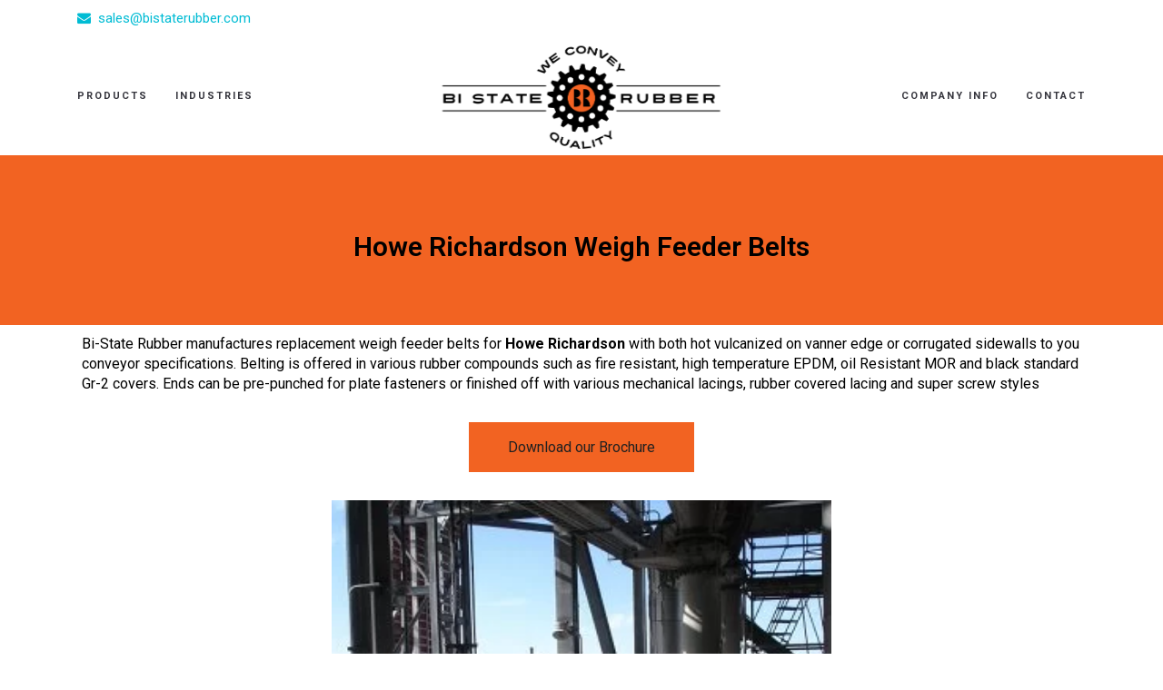

--- FILE ---
content_type: text/html; charset=UTF-8
request_url: https://bistaterubber.com/howe-richardson-weigh-feeder-belts/
body_size: 201245
content:
<!DOCTYPE html>
<html lang="en-US">
<head>
	<meta charset="UTF-8"/>
	<meta http-equiv="X-UA-Compatible" content="IE=edge">
	<meta name="viewport" content="width=device-width, initial-scale=1">
	<meta name='robots' content='index, follow, max-image-preview:large, max-snippet:-1, max-video-preview:-1' />
<script type="text/javascript">
var ajaxurl = "https://bistaterubber.com/wp-admin/admin-ajax.php";
var ff_template_url = "https://bistaterubber.com/wp-content/themes/ark";
</script>

	<!-- This site is optimized with the Yoast SEO plugin v20.4 - https://yoast.com/wordpress/plugins/seo/ -->
	<title>Weigh Feeder Belts for Sale | Replacement Conveyor Belts | Bi-State</title>
	<meta name="description" content="Weigh feeder belts are used for measuring materials crossing them. We sell and offer replacement belts for these conveyor systems." />
	<link rel="canonical" href="https://bistaterubber.com/howe-richardson-weigh-feeder-belts/" />
	<meta property="og:locale" content="en_US" />
	<meta property="og:type" content="article" />
	<meta property="og:title" content="Weigh Feeder Belts for Sale | Replacement Conveyor Belts | Bi-State" />
	<meta property="og:description" content="Weigh feeder belts are used for measuring materials crossing them. We sell and offer replacement belts for these conveyor systems." />
	<meta property="og:url" content="https://bistaterubber.com/howe-richardson-weigh-feeder-belts/" />
	<meta property="og:site_name" content="Bi-State Rubber" />
	<meta property="article:modified_time" content="2023-02-27T16:22:56+00:00" />
	<meta name="twitter:card" content="summary_large_image" />
	<meta name="twitter:label1" content="Est. reading time" />
	<meta name="twitter:data1" content="1 minute" />
	<!-- / Yoast SEO plugin. -->


<link rel='dns-prefetch' href='//fonts.googleapis.com' />
<link rel="alternate" type="application/rss+xml" title="Bi-State Rubber &raquo; Feed" href="https://bistaterubber.com/feed/" />
<link rel="alternate" type="application/rss+xml" title="Bi-State Rubber &raquo; Comments Feed" href="https://bistaterubber.com/comments/feed/" />
<script type="text/javascript">
window._wpemojiSettings = {"baseUrl":"https:\/\/s.w.org\/images\/core\/emoji\/14.0.0\/72x72\/","ext":".png","svgUrl":"https:\/\/s.w.org\/images\/core\/emoji\/14.0.0\/svg\/","svgExt":".svg","source":{"concatemoji":"https:\/\/bistaterubber.com\/wp-includes\/js\/wp-emoji-release.min.js?ver=6.3.7"}};
/*! This file is auto-generated */
!function(i,n){var o,s,e;function c(e){try{var t={supportTests:e,timestamp:(new Date).valueOf()};sessionStorage.setItem(o,JSON.stringify(t))}catch(e){}}function p(e,t,n){e.clearRect(0,0,e.canvas.width,e.canvas.height),e.fillText(t,0,0);var t=new Uint32Array(e.getImageData(0,0,e.canvas.width,e.canvas.height).data),r=(e.clearRect(0,0,e.canvas.width,e.canvas.height),e.fillText(n,0,0),new Uint32Array(e.getImageData(0,0,e.canvas.width,e.canvas.height).data));return t.every(function(e,t){return e===r[t]})}function u(e,t,n){switch(t){case"flag":return n(e,"\ud83c\udff3\ufe0f\u200d\u26a7\ufe0f","\ud83c\udff3\ufe0f\u200b\u26a7\ufe0f")?!1:!n(e,"\ud83c\uddfa\ud83c\uddf3","\ud83c\uddfa\u200b\ud83c\uddf3")&&!n(e,"\ud83c\udff4\udb40\udc67\udb40\udc62\udb40\udc65\udb40\udc6e\udb40\udc67\udb40\udc7f","\ud83c\udff4\u200b\udb40\udc67\u200b\udb40\udc62\u200b\udb40\udc65\u200b\udb40\udc6e\u200b\udb40\udc67\u200b\udb40\udc7f");case"emoji":return!n(e,"\ud83e\udef1\ud83c\udffb\u200d\ud83e\udef2\ud83c\udfff","\ud83e\udef1\ud83c\udffb\u200b\ud83e\udef2\ud83c\udfff")}return!1}function f(e,t,n){var r="undefined"!=typeof WorkerGlobalScope&&self instanceof WorkerGlobalScope?new OffscreenCanvas(300,150):i.createElement("canvas"),a=r.getContext("2d",{willReadFrequently:!0}),o=(a.textBaseline="top",a.font="600 32px Arial",{});return e.forEach(function(e){o[e]=t(a,e,n)}),o}function t(e){var t=i.createElement("script");t.src=e,t.defer=!0,i.head.appendChild(t)}"undefined"!=typeof Promise&&(o="wpEmojiSettingsSupports",s=["flag","emoji"],n.supports={everything:!0,everythingExceptFlag:!0},e=new Promise(function(e){i.addEventListener("DOMContentLoaded",e,{once:!0})}),new Promise(function(t){var n=function(){try{var e=JSON.parse(sessionStorage.getItem(o));if("object"==typeof e&&"number"==typeof e.timestamp&&(new Date).valueOf()<e.timestamp+604800&&"object"==typeof e.supportTests)return e.supportTests}catch(e){}return null}();if(!n){if("undefined"!=typeof Worker&&"undefined"!=typeof OffscreenCanvas&&"undefined"!=typeof URL&&URL.createObjectURL&&"undefined"!=typeof Blob)try{var e="postMessage("+f.toString()+"("+[JSON.stringify(s),u.toString(),p.toString()].join(",")+"));",r=new Blob([e],{type:"text/javascript"}),a=new Worker(URL.createObjectURL(r),{name:"wpTestEmojiSupports"});return void(a.onmessage=function(e){c(n=e.data),a.terminate(),t(n)})}catch(e){}c(n=f(s,u,p))}t(n)}).then(function(e){for(var t in e)n.supports[t]=e[t],n.supports.everything=n.supports.everything&&n.supports[t],"flag"!==t&&(n.supports.everythingExceptFlag=n.supports.everythingExceptFlag&&n.supports[t]);n.supports.everythingExceptFlag=n.supports.everythingExceptFlag&&!n.supports.flag,n.DOMReady=!1,n.readyCallback=function(){n.DOMReady=!0}}).then(function(){return e}).then(function(){var e;n.supports.everything||(n.readyCallback(),(e=n.source||{}).concatemoji?t(e.concatemoji):e.wpemoji&&e.twemoji&&(t(e.twemoji),t(e.wpemoji)))}))}((window,document),window._wpemojiSettings);
</script>
<style type="text/css">
img.wp-smiley,
img.emoji {
	display: inline !important;
	border: none !important;
	box-shadow: none !important;
	height: 1em !important;
	width: 1em !important;
	margin: 0 0.07em !important;
	vertical-align: -0.1em !important;
	background: none !important;
	padding: 0 !important;
}
</style>
	<link rel='stylesheet' id='animate-css' href='https://bistaterubber.com/wp-content/plugins/fresh-framework//framework/themes/builder/metaBoxThemeBuilder/assets/freshGrid/extern/animate.css/animate.min.css?ver=1.55.0' type='text/css' media='all' />
<link rel='stylesheet' id='ff-freshgrid-css' href='https://bistaterubber.com/wp-content/plugins/fresh-framework//framework/themes/builder/metaBoxThemeBuilder/assets/freshGrid/freshGrid.css?ver=1.55.0' type='text/css' media='all' />
<link rel='stylesheet' id='wp-block-library-css' href='https://bistaterubber.com/wp-includes/css/dist/block-library/style.min.css?ver=6.3.7' type='text/css' media='all' />
<style id='classic-theme-styles-inline-css' type='text/css'>
/*! This file is auto-generated */
.wp-block-button__link{color:#fff;background-color:#32373c;border-radius:9999px;box-shadow:none;text-decoration:none;padding:calc(.667em + 2px) calc(1.333em + 2px);font-size:1.125em}.wp-block-file__button{background:#32373c;color:#fff;text-decoration:none}
</style>
<style id='global-styles-inline-css' type='text/css'>
body{--wp--preset--color--black: #000000;--wp--preset--color--cyan-bluish-gray: #abb8c3;--wp--preset--color--white: #ffffff;--wp--preset--color--pale-pink: #f78da7;--wp--preset--color--vivid-red: #cf2e2e;--wp--preset--color--luminous-vivid-orange: #ff6900;--wp--preset--color--luminous-vivid-amber: #fcb900;--wp--preset--color--light-green-cyan: #7bdcb5;--wp--preset--color--vivid-green-cyan: #00d084;--wp--preset--color--pale-cyan-blue: #8ed1fc;--wp--preset--color--vivid-cyan-blue: #0693e3;--wp--preset--color--vivid-purple: #9b51e0;--wp--preset--gradient--vivid-cyan-blue-to-vivid-purple: linear-gradient(135deg,rgba(6,147,227,1) 0%,rgb(155,81,224) 100%);--wp--preset--gradient--light-green-cyan-to-vivid-green-cyan: linear-gradient(135deg,rgb(122,220,180) 0%,rgb(0,208,130) 100%);--wp--preset--gradient--luminous-vivid-amber-to-luminous-vivid-orange: linear-gradient(135deg,rgba(252,185,0,1) 0%,rgba(255,105,0,1) 100%);--wp--preset--gradient--luminous-vivid-orange-to-vivid-red: linear-gradient(135deg,rgba(255,105,0,1) 0%,rgb(207,46,46) 100%);--wp--preset--gradient--very-light-gray-to-cyan-bluish-gray: linear-gradient(135deg,rgb(238,238,238) 0%,rgb(169,184,195) 100%);--wp--preset--gradient--cool-to-warm-spectrum: linear-gradient(135deg,rgb(74,234,220) 0%,rgb(151,120,209) 20%,rgb(207,42,186) 40%,rgb(238,44,130) 60%,rgb(251,105,98) 80%,rgb(254,248,76) 100%);--wp--preset--gradient--blush-light-purple: linear-gradient(135deg,rgb(255,206,236) 0%,rgb(152,150,240) 100%);--wp--preset--gradient--blush-bordeaux: linear-gradient(135deg,rgb(254,205,165) 0%,rgb(254,45,45) 50%,rgb(107,0,62) 100%);--wp--preset--gradient--luminous-dusk: linear-gradient(135deg,rgb(255,203,112) 0%,rgb(199,81,192) 50%,rgb(65,88,208) 100%);--wp--preset--gradient--pale-ocean: linear-gradient(135deg,rgb(255,245,203) 0%,rgb(182,227,212) 50%,rgb(51,167,181) 100%);--wp--preset--gradient--electric-grass: linear-gradient(135deg,rgb(202,248,128) 0%,rgb(113,206,126) 100%);--wp--preset--gradient--midnight: linear-gradient(135deg,rgb(2,3,129) 0%,rgb(40,116,252) 100%);--wp--preset--font-size--small: 13px;--wp--preset--font-size--medium: 20px;--wp--preset--font-size--large: 36px;--wp--preset--font-size--x-large: 42px;--wp--preset--spacing--20: 0.44rem;--wp--preset--spacing--30: 0.67rem;--wp--preset--spacing--40: 1rem;--wp--preset--spacing--50: 1.5rem;--wp--preset--spacing--60: 2.25rem;--wp--preset--spacing--70: 3.38rem;--wp--preset--spacing--80: 5.06rem;--wp--preset--shadow--natural: 6px 6px 9px rgba(0, 0, 0, 0.2);--wp--preset--shadow--deep: 12px 12px 50px rgba(0, 0, 0, 0.4);--wp--preset--shadow--sharp: 6px 6px 0px rgba(0, 0, 0, 0.2);--wp--preset--shadow--outlined: 6px 6px 0px -3px rgba(255, 255, 255, 1), 6px 6px rgba(0, 0, 0, 1);--wp--preset--shadow--crisp: 6px 6px 0px rgba(0, 0, 0, 1);}:where(.is-layout-flex){gap: 0.5em;}:where(.is-layout-grid){gap: 0.5em;}body .is-layout-flow > .alignleft{float: left;margin-inline-start: 0;margin-inline-end: 2em;}body .is-layout-flow > .alignright{float: right;margin-inline-start: 2em;margin-inline-end: 0;}body .is-layout-flow > .aligncenter{margin-left: auto !important;margin-right: auto !important;}body .is-layout-constrained > .alignleft{float: left;margin-inline-start: 0;margin-inline-end: 2em;}body .is-layout-constrained > .alignright{float: right;margin-inline-start: 2em;margin-inline-end: 0;}body .is-layout-constrained > .aligncenter{margin-left: auto !important;margin-right: auto !important;}body .is-layout-constrained > :where(:not(.alignleft):not(.alignright):not(.alignfull)){max-width: var(--wp--style--global--content-size);margin-left: auto !important;margin-right: auto !important;}body .is-layout-constrained > .alignwide{max-width: var(--wp--style--global--wide-size);}body .is-layout-flex{display: flex;}body .is-layout-flex{flex-wrap: wrap;align-items: center;}body .is-layout-flex > *{margin: 0;}body .is-layout-grid{display: grid;}body .is-layout-grid > *{margin: 0;}:where(.wp-block-columns.is-layout-flex){gap: 2em;}:where(.wp-block-columns.is-layout-grid){gap: 2em;}:where(.wp-block-post-template.is-layout-flex){gap: 1.25em;}:where(.wp-block-post-template.is-layout-grid){gap: 1.25em;}.has-black-color{color: var(--wp--preset--color--black) !important;}.has-cyan-bluish-gray-color{color: var(--wp--preset--color--cyan-bluish-gray) !important;}.has-white-color{color: var(--wp--preset--color--white) !important;}.has-pale-pink-color{color: var(--wp--preset--color--pale-pink) !important;}.has-vivid-red-color{color: var(--wp--preset--color--vivid-red) !important;}.has-luminous-vivid-orange-color{color: var(--wp--preset--color--luminous-vivid-orange) !important;}.has-luminous-vivid-amber-color{color: var(--wp--preset--color--luminous-vivid-amber) !important;}.has-light-green-cyan-color{color: var(--wp--preset--color--light-green-cyan) !important;}.has-vivid-green-cyan-color{color: var(--wp--preset--color--vivid-green-cyan) !important;}.has-pale-cyan-blue-color{color: var(--wp--preset--color--pale-cyan-blue) !important;}.has-vivid-cyan-blue-color{color: var(--wp--preset--color--vivid-cyan-blue) !important;}.has-vivid-purple-color{color: var(--wp--preset--color--vivid-purple) !important;}.has-black-background-color{background-color: var(--wp--preset--color--black) !important;}.has-cyan-bluish-gray-background-color{background-color: var(--wp--preset--color--cyan-bluish-gray) !important;}.has-white-background-color{background-color: var(--wp--preset--color--white) !important;}.has-pale-pink-background-color{background-color: var(--wp--preset--color--pale-pink) !important;}.has-vivid-red-background-color{background-color: var(--wp--preset--color--vivid-red) !important;}.has-luminous-vivid-orange-background-color{background-color: var(--wp--preset--color--luminous-vivid-orange) !important;}.has-luminous-vivid-amber-background-color{background-color: var(--wp--preset--color--luminous-vivid-amber) !important;}.has-light-green-cyan-background-color{background-color: var(--wp--preset--color--light-green-cyan) !important;}.has-vivid-green-cyan-background-color{background-color: var(--wp--preset--color--vivid-green-cyan) !important;}.has-pale-cyan-blue-background-color{background-color: var(--wp--preset--color--pale-cyan-blue) !important;}.has-vivid-cyan-blue-background-color{background-color: var(--wp--preset--color--vivid-cyan-blue) !important;}.has-vivid-purple-background-color{background-color: var(--wp--preset--color--vivid-purple) !important;}.has-black-border-color{border-color: var(--wp--preset--color--black) !important;}.has-cyan-bluish-gray-border-color{border-color: var(--wp--preset--color--cyan-bluish-gray) !important;}.has-white-border-color{border-color: var(--wp--preset--color--white) !important;}.has-pale-pink-border-color{border-color: var(--wp--preset--color--pale-pink) !important;}.has-vivid-red-border-color{border-color: var(--wp--preset--color--vivid-red) !important;}.has-luminous-vivid-orange-border-color{border-color: var(--wp--preset--color--luminous-vivid-orange) !important;}.has-luminous-vivid-amber-border-color{border-color: var(--wp--preset--color--luminous-vivid-amber) !important;}.has-light-green-cyan-border-color{border-color: var(--wp--preset--color--light-green-cyan) !important;}.has-vivid-green-cyan-border-color{border-color: var(--wp--preset--color--vivid-green-cyan) !important;}.has-pale-cyan-blue-border-color{border-color: var(--wp--preset--color--pale-cyan-blue) !important;}.has-vivid-cyan-blue-border-color{border-color: var(--wp--preset--color--vivid-cyan-blue) !important;}.has-vivid-purple-border-color{border-color: var(--wp--preset--color--vivid-purple) !important;}.has-vivid-cyan-blue-to-vivid-purple-gradient-background{background: var(--wp--preset--gradient--vivid-cyan-blue-to-vivid-purple) !important;}.has-light-green-cyan-to-vivid-green-cyan-gradient-background{background: var(--wp--preset--gradient--light-green-cyan-to-vivid-green-cyan) !important;}.has-luminous-vivid-amber-to-luminous-vivid-orange-gradient-background{background: var(--wp--preset--gradient--luminous-vivid-amber-to-luminous-vivid-orange) !important;}.has-luminous-vivid-orange-to-vivid-red-gradient-background{background: var(--wp--preset--gradient--luminous-vivid-orange-to-vivid-red) !important;}.has-very-light-gray-to-cyan-bluish-gray-gradient-background{background: var(--wp--preset--gradient--very-light-gray-to-cyan-bluish-gray) !important;}.has-cool-to-warm-spectrum-gradient-background{background: var(--wp--preset--gradient--cool-to-warm-spectrum) !important;}.has-blush-light-purple-gradient-background{background: var(--wp--preset--gradient--blush-light-purple) !important;}.has-blush-bordeaux-gradient-background{background: var(--wp--preset--gradient--blush-bordeaux) !important;}.has-luminous-dusk-gradient-background{background: var(--wp--preset--gradient--luminous-dusk) !important;}.has-pale-ocean-gradient-background{background: var(--wp--preset--gradient--pale-ocean) !important;}.has-electric-grass-gradient-background{background: var(--wp--preset--gradient--electric-grass) !important;}.has-midnight-gradient-background{background: var(--wp--preset--gradient--midnight) !important;}.has-small-font-size{font-size: var(--wp--preset--font-size--small) !important;}.has-medium-font-size{font-size: var(--wp--preset--font-size--medium) !important;}.has-large-font-size{font-size: var(--wp--preset--font-size--large) !important;}.has-x-large-font-size{font-size: var(--wp--preset--font-size--x-large) !important;}
.wp-block-navigation a:where(:not(.wp-element-button)){color: inherit;}
:where(.wp-block-post-template.is-layout-flex){gap: 1.25em;}:where(.wp-block-post-template.is-layout-grid){gap: 1.25em;}
:where(.wp-block-columns.is-layout-flex){gap: 2em;}:where(.wp-block-columns.is-layout-grid){gap: 2em;}
.wp-block-pullquote{font-size: 1.5em;line-height: 1.6;}
</style>
<link rel='stylesheet' id='contact-form-7-css' href='https://bistaterubber.com/wp-content/plugins/contact-form-7/includes/css/styles.css?ver=5.9.3' type='text/css' media='all' />
<link rel='stylesheet' id='bootstrap-css' href='https://bistaterubber.com/wp-content/themes/ark/assets/plugins/bootstrap/css/bootstrap.min.css?ver=3.3.7' type='text/css' media='all' />
<link rel='stylesheet' id='jquery.mCustomScrollbar-css' href='https://bistaterubber.com/wp-content/themes/ark/assets/plugins/scrollbar/jquery.mCustomScrollbar.css?ver=3.1.12' type='text/css' media='all' />
<link rel='stylesheet' id='owl.carousel-css' href='https://bistaterubber.com/wp-content/themes/ark/assets/plugins/owl-carousel/assets/owl.carousel.css?ver=1.3.2' type='text/css' media='all' />
<link rel='stylesheet' id='magnific-popup-css' href='https://bistaterubber.com/wp-content/plugins/modula/assets/lightboxes/magnific/magnific-popup.css' type='text/css' media='all' />
<link rel='stylesheet' id='cubeportfolio-css' href='https://bistaterubber.com/wp-content/themes/ark/assets/plugins/cubeportfolio/css/cubeportfolio.min.css?ver=3.8.0' type='text/css' media='all' />
<link rel='stylesheet' id='freshframework-font-awesome4-css' href='https://bistaterubber.com/wp-content/plugins/fresh-framework///framework/extern/iconfonts/ff-font-awesome4/ff-font-awesome4.css?ver=6.3.7' type='text/css' media='all' />
<link rel='stylesheet' id='freshframework-font-et-line-css' href='https://bistaterubber.com/wp-content/plugins/fresh-framework///framework/extern/iconfonts/ff-font-et-line/ff-font-et-line.css?ver=6.3.7' type='text/css' media='all' />
<link rel='stylesheet' id='freshframework-simple-line-icons-css' href='https://bistaterubber.com/wp-content/plugins/fresh-framework///framework/extern/iconfonts/ff-font-simple-line-icons/ff-font-simple-line-icons.css?ver=6.3.7' type='text/css' media='all' />
<link rel='stylesheet' id='ark-style-css' href='https://bistaterubber.com/wp-content/themes/ark/style.css?ver=6.3.7' type='text/css' media='all' />
<style id='ark-style-inline-css' type='text/css'>
body,p,.ff-richtext,li,li a,a,h1, h2, h3, h4, h5, h6 ,.progress-box-v1 .progress-title,.progress-box-v2 .progress-title,.team-v5-progress-box .progress-title,.pricing-list-v1 .pricing-list-v1-header-title,.team-v3 .progress-box .progress-title,.rating-container .caption > .label,.theme-portfolio .cbp-l-filters-alignRight,.theme-portfolio .cbp-l-filters-alignLeft,.theme-portfolio .cbp-l-filters-alignCenter,.theme-portfolio .cbp-filter-item,.theme-portfolio .cbp-l-loadMore-button .cbp-l-loadMore-link,.theme-portfolio .cbp-l-loadMore-button .cbp-l-loadMore-button-link,.theme-portfolio .cbp-l-loadMore-text .cbp-l-loadMore-link,.theme-portfolio .cbp-l-loadMore-text .cbp-l-loadMore-button-link,.theme-portfolio-v2 .cbp-l-filters-alignRight .cbp-filter-item,.theme-portfolio-v3 .cbp-l-filters-button .cbp-filter-item,.zeus .tp-bullet-title{font-family:'Roboto',Arial,sans-serif}

.blog-classic .blog-classic-label,.blog-classic .blog-classic-subtitle,.blog-grid .blog-grid-title-el,.blog-grid .blog-grid-title-el .blog-grid-title-link,.blog-grid .blog-grid-supplemental-title,.op-b-blog .blog-grid-supplemental-title,.blog-grid .blog-grid-supplemental-category,.blog-grid-supplemental .blog-grid-supplemental-title a,.blog-teaser .blog-teaser-category .blog-teaser-category-title,.blog-teaser .blog-teaser-category .blog-teaser-category-title a,.news-v8 .news-v8-category a,.news-v1 .news-v1-heading .news-v1-heading-title > a,.news-v1 .news-v1-quote:before,.news-v2 .news-v2-subtitle,.news-v2 .news-v2-subtitle a,.ff-news-v3-meta-data,.ff-news-v3-meta-data a,.news-v3 .news-v3-content .news-v3-subtitle,.news-v6 .news-v6-subtitle,.news-v7 .news-v7-subtitle,.news-v8 .news-v8-category,.blog-simple-slider .op-b-blog-title,.blog-simple-slider .op-b-blog-title a,.heading-v1 .heading-v1-title,.heading-v1 .heading-v1-title p,.testimonials-v7 .testimonials-v7-title .sign,.team-v3 .team-v3-member-position,.heading-v1 .heading-v1-subtitle,.heading-v1 .heading-v1-subtitle p,.heading-v2 .heading-v2-text,.heading-v2 .heading-v2-text p,.heading-v3 .heading-v3-text,.heading-v3 .heading-v3-text p,.heading-v4 .heading-v4-subtitle,.heading-v4 .heading-v4-subtitle p,.newsletter-v2 .newsletter-v2-title span.sign,.quote-socials-v1 .quote-socials-v1-quote,.quote-socials-v1 .quote-socials-v1-quote p,.sliding-bg .sliding-bg-title,.timeline-v4 .timeline-v4-subtitle, .timeline-v4 .timeline-v4-subtitle a,.counters-v2 .counters-v2-subtitle,.icon-box-v2 .icon-box-v2-body-subtitle,.i-banner-v1 .i-banner-v1-heading .i-banner-v1-member-position,.i-banner-v1 .i-banner-v1-quote,.i-banner-v3 .i-banner-v3-subtitle,.newsletter-v2 .newsletter-v2-title:before,.piechart-v1 .piechart-v1-body .piechart-v1-body-subtitle,.pricing-list-v1 .pricing-list-v1-body .pricing-list-v1-header-subtitle,.pricing-list-v2 .pricing-list-v2-header-title,.pricing-list-v3 .pricing-list-v3-text,.promo-block-v2 .promo-block-v2-text,.promo-block-v2 .promo-block-v2-text p,.promo-block-v3 .promo-block-v3-subtitle,.services-v1 .services-v1-subtitle,.services-v10 .services-v10-no,.services-v11 .services-v11-subtitle,.slider-block-v1 .slider-block-v1-subtitle,.team-v3 .team-v3-header .team-v3-member-position,.team-v4 .team-v4-content .team-v4-member-position,.testimonials-v1 .testimonials-v1-author-position,.testimonials-v3 .testimonials-v3-subtitle:before,.testimonials-v3 .testimonials-v3-subtitle span.sign,.testimonials-v3 .testimonials-v3-author,.testimonials-v5 .testimonials-v5-quote-text,.testimonials-v5 .testimonials-v5-quote-text p,.testimonials-v6 .testimonials-v6-element .testimonials-v6-position,.testimonials-v6 .testimonials-v6-quote-text,.testimonials-v6 .testimonials-v6-quote-text p,.testimonials-v7 .testimonials-v7-title:before,.testimonials-v7 .testimonials-v7-author,.testimonials-v7-title-span,.footer .footer-testimonials .footer-testimonials-quote:before,.animated-headline-v1 .animated-headline-v1-subtitle,.news-v3 .news-v3-content .news-v3-subtitle,.news-v3 .news-v3-content .news-v3-subtitle a,.theme-ci-v1 .theme-ci-v1-item .theme-ci-v1-title{font-family:'Roboto',Arial,sans-serif}

code, kbd, pre, samp{font-family:'Roboto',Arial,sans-serif}

.custom-font-1{font-family:Arial, Helvetica, sans-serif,Arial,sans-serif}

.custom-font-2{font-family:Arial, Helvetica, sans-serif,Arial,sans-serif}

.custom-font-3{font-family:Arial, Helvetica, sans-serif,Arial,sans-serif}

.custom-font-4{font-family:Arial, Helvetica, sans-serif,Arial,sans-serif}

.custom-font-5{font-family:Arial, Helvetica, sans-serif,Arial,sans-serif}

.custom-font-6{font-family:Arial, Helvetica, sans-serif,Arial,sans-serif}

.custom-font-7{font-family:Arial, Helvetica, sans-serif,Arial,sans-serif}

.custom-font-8{font-family:Arial, Helvetica, sans-serif,Arial,sans-serif}


</style>
<link rel='stylesheet' id='ark-google-fonts-css' href='//fonts.googleapis.com/css?family=Roboto%3A300%2C400%2C500%2C600%2C700%2C300i%2C400i%2C700i&#038;subset=cyrillic%2Ccyrillic-ext%2Cgreek%2Cgreek-ext%2Clatin%2Clatin-ext%2Cvietnamese&#038;ver=1.55.0' type='text/css' media='all' />
<link rel='stylesheet' id='ark-colors-css' href='https://bistaterubber.com/wp-content/uploads/freshframework/css/colors.css?ver=6.3.7' type='text/css' media='all' />
<link rel='stylesheet' id='twentytwenty-css' href='https://bistaterubber.com/wp-content/themes/ark/assets/plugins/twentytwenty/css/twentytwenty.css?ver=6.3.7' type='text/css' media='all' />
<link rel='stylesheet' id='dflip-style-css' href='https://bistaterubber.com/wp-content/plugins/3d-flipbook-dflip-lite/assets/css/dflip.min.css?ver=2.3.52' type='text/css' media='all' />
<style id='akismet-widget-style-inline-css' type='text/css'>

			.a-stats {
				--akismet-color-mid-green: #357b49;
				--akismet-color-white: #fff;
				--akismet-color-light-grey: #f6f7f7;

				max-width: 350px;
				width: auto;
			}

			.a-stats * {
				all: unset;
				box-sizing: border-box;
			}

			.a-stats strong {
				font-weight: 600;
			}

			.a-stats a.a-stats__link,
			.a-stats a.a-stats__link:visited,
			.a-stats a.a-stats__link:active {
				background: var(--akismet-color-mid-green);
				border: none;
				box-shadow: none;
				border-radius: 8px;
				color: var(--akismet-color-white);
				cursor: pointer;
				display: block;
				font-family: -apple-system, BlinkMacSystemFont, 'Segoe UI', 'Roboto', 'Oxygen-Sans', 'Ubuntu', 'Cantarell', 'Helvetica Neue', sans-serif;
				font-weight: 500;
				padding: 12px;
				text-align: center;
				text-decoration: none;
				transition: all 0.2s ease;
			}

			/* Extra specificity to deal with TwentyTwentyOne focus style */
			.widget .a-stats a.a-stats__link:focus {
				background: var(--akismet-color-mid-green);
				color: var(--akismet-color-white);
				text-decoration: none;
			}

			.a-stats a.a-stats__link:hover {
				filter: brightness(110%);
				box-shadow: 0 4px 12px rgba(0, 0, 0, 0.06), 0 0 2px rgba(0, 0, 0, 0.16);
			}

			.a-stats .count {
				color: var(--akismet-color-white);
				display: block;
				font-size: 1.5em;
				line-height: 1.4;
				padding: 0 13px;
				white-space: nowrap;
			}
		
</style>
<link rel='stylesheet' id='popup-maker-site-css' href='//bistaterubber.com/wp-content/uploads/pum/pum-site-styles.css?generated=1762451336&#038;ver=1.16.7' type='text/css' media='all' />
<link rel='stylesheet' id='vcv:assets:front:style-css' href='https://bistaterubber.com/wp-content/plugins/visualcomposer/public/dist/front.bundle.css?ver=40.0' type='text/css' media='all' />
<link rel='stylesheet' id='vcv:assets:source:styles:assetslibraryimagefilterdistimagefilterbundlecss-css' href='https://bistaterubber.com/wp-content/plugins/visualcomposer/public/sources/assetsLibrary/imageFilter/dist/imageFilter.bundle.css?ver=40.0-17603' type='text/css' media='all' />
<link rel='stylesheet' id='vcv:assets:source:styles:httpsfontsgoogleapiscomcssfamilylato400-css' href='https://fonts.googleapis.com/css?family=Lato%3A400&#038;ver=0-17603' type='text/css' media='all' />
<link rel='stylesheet' id='vcv:assets:source:styles:httpsfontsgoogleapiscomcssfamilyrobotoregular700subsetcyrilliccyrillic-extgreekgreek-extlatinlatin-extvietnamese-css' href='https://fonts.googleapis.com/css?family=Roboto%3Aregular%2C700&#038;subset=cyrillic%2Ccyrillic-ext%2Cgreek%2Cgreek-ext%2Clatin%2Clatin-ext%2Cvietnamese&#038;ver=0-17603' type='text/css' media='all' />
<link rel='stylesheet' id='vcv:assets:source:styles:httpsfontsgoogleapiscomcssfamilylato700-css' href='https://fonts.googleapis.com/css?family=Lato%3A700&#038;ver=0-17603' type='text/css' media='all' />
<style id='vcv-globalElementsCss-inline-css' type='text/css'>
li#menu-item-17592 a.dropdown-submenu-child.ffb-ark-sub-level-menu::after,li#menu-item-17592 ul{display:none}.post-content a{color:#f26322}@media(min-width:768px){.post-content h2,.post-content h2 span,.post-content h2 span:hover,.post-content h2 strong,.post-content h2 strong:hover,.post-content h2:hover{font-size:24px!important;font-weight:700}.post-content h3,.post-content h3 span,.post-content h3 span:hover,.post-content h3 strong,.post-content h3 strong:hover,.post-content h3:hover{font-size:18px!important;font-weight:700}.post-content h4,.post-content h4 span,.post-content h4 span:hover,.post-content h4 strong,.post-content h4 strong:hover,.post-content h4:hover{font-size:20px!important;font-weight:700}.post-content h5,.post-content h5 span,.post-content h5 span:hover,.post-content h5 strong,.post-content h5 strong:hover,.post-content h5:hover{font-size:18px!important;font-weight:700}.post-content h6,.post-content h6 span,.post-content h6 span:hover,.post-content h6 strong,.post-content h6 strong:hover,.post-content h6:hover{font-size:16px!important;font-weight:700}}
</style>
<style id='vcv:assets:front:style:17603-inline-css' type='text/css'>
.vce-google-fonts-heading-inner{padding:0;margin-bottom:0}.vce-google-fonts-heading-inner .medium-editor-placeholder{background:inherit}.vce-google-fonts-heading-wrapper{max-width:100%;display:inline-block}.vce-google-fonts-heading-link,.vce-google-fonts-heading-link:focus,.vce-google-fonts-heading-link:hover,.vce-google-fonts-heading-link:visited{border:none;text-decoration:inherit;color:inherit;background:inherit}.vce-google-fonts-heading--align-center{text-align:center}.vce-google-fonts-heading--align-right{text-align:right}.vce-google-fonts-heading--align-left{text-align:left} .vce-hoverbox{border:none;box-sizing:border-box;overflow:hidden}.vce-hoverbox-wrapper{width:100%;position:relative;max-width:100%;overflow:hidden;display:inline-block;vertical-align:top}.vce-hoverbox.vce-hoverbox--custom-size .vce-hoverbox-wrapper{height:0;padding-bottom:100%}.vce-hoverbox.vce-hoverbox--custom-size .vce-hoverbox-caption{position:absolute;height:100%}.vce-hoverbox-background{height:100%;position:absolute;-webkit-transform:scale(1);-ms-transform:scale(1);transform:scale(1);transition:transform .2s ease-in-out;width:100%;background-color:#2b4b80;background-repeat:no-repeat;background-size:cover}.vce-hoverbox-caption{box-sizing:border-box;background-color:transparent;display:-webkit-flex;display:-ms-flexbox;display:flex;-webkit-flex-direction:column;-ms-flex-direction:column;flex-direction:column;opacity:0;padding:30px;-webkit-transform:scale(1.5);-ms-transform:scale(1.5);transform:scale(1.5);transition:opacity .2s ease-in-out,transform .2s ease-in-out;width:100%;-webkit-backface-visibility:hidden;backface-visibility:hidden;-webkit-justify-content:center;-ms-flex-pack:center;justify-content:center;border-radius:inherit}.vce-hoverbox-caption>*{max-width:100%}.vce-hoverbox-wrapper:focus .vce-hoverbox-background,.vce-hoverbox-wrapper:hover .vce-hoverbox-background{-webkit-transform:scale(1.2);-ms-transform:scale(1.2);transform:scale(1.2)}.vce-hoverbox-wrapper:focus .vce-hoverbox-caption,.vce-hoverbox-wrapper:hover .vce-hoverbox-caption{opacity:1;-webkit-transform:scale(1);-ms-transform:scale(1);transform:scale(1)}.vce-hoverbox-wrapper:focus .vce-hoverbox-caption::before,.vce-hoverbox-wrapper:hover .vce-hoverbox-caption::before{-webkit-transform:scale(1);-ms-transform:scale(1);transform:scale(1)}.vce-hoverbox--animate-bordered-scale .vce-hoverbox-caption::before{border-color:#fff;border-style:solid;border-width:8px;bottom:30px;content:'';left:30px;position:absolute;right:30px;top:30px;transition:-webkit-transform .2s ease-in-out;transition:transform .2s ease-in-out;-webkit-transform:scale(.73333333);-ms-transform:scale(.73333333);transform:scale(.73333333);border-radius:inherit}.vce-hoverbox--animate-overlay .vce-hoverbox-background{opacity:1;transition:-webkit-transform .2s ease-in-out;transition:transform .2s ease-in-out;-webkit-transform:scale3d(1.5,1.5,1);transform:scale3d(1.5,1.5,1)}.vce-hoverbox--animate-overlay .vce-hoverbox-caption{-webkit-transform:scale(1);-ms-transform:scale(1);transform:scale(1)}.vce-hoverbox--animate-overlay .vce-hoverbox-caption::before{position:absolute;top:0;left:0;width:100%;height:100%;opacity:0;content:'';transition:opacity .2s ease-in-out,transform .4s ease-in-out;z-index:-1}.vce-hoverbox--animate-overlay .vce-hoverbox-wrapper:focus .vce-hoverbox-background,.vce-hoverbox--animate-overlay .vce-hoverbox-wrapper:hover .vce-hoverbox-background{-webkit-transform:scale3d(1.2,1.2,1);transform:scale3d(1.2,1.2,1)}.vce-hoverbox--animate-overlay .vce-hoverbox-wrapper:focus .vce-hoverbox-caption,.vce-hoverbox--animate-overlay .vce-hoverbox-wrapper:hover .vce-hoverbox-caption{opacity:1;-webkit-transform:scale(1);-ms-transform:scale(1);transform:scale(1);transition-delay:66.66667ms}.vce-hoverbox--animate-overlay .vce-hoverbox-wrapper:focus .vce-hoverbox-caption::before,.vce-hoverbox--animate-overlay .vce-hoverbox-wrapper:hover .vce-hoverbox-caption::before{-webkit-transform:translate3d(0,0,0);transform:translate3d(0,0,0);opacity:1}.vce-hoverbox--fade-overlay .vce-hoverbox-background{opacity:1;transition:-webkit-transform .2s ease-in-out;transition:transform .2s ease-in-out;-webkit-transform:scale3d(1.5,1.5,1);transform:scale3d(1.5,1.5,1)}.vce-hoverbox--fade-overlay .vce-hoverbox-caption{-webkit-transform:scale(1);-ms-transform:scale(1);transform:scale(1)}.vce-hoverbox--fade-overlay .vce-hoverbox-caption::before{position:absolute;top:0;left:0;width:100%;height:100%;opacity:0;content:'';transition:opacity .2s ease-in-out,transform .4s ease-in-out;z-index:-1}.vce-hoverbox--fade-overlay .vce-hoverbox-wrapper:focus .vce-hoverbox-background,.vce-hoverbox--fade-overlay .vce-hoverbox-wrapper:hover .vce-hoverbox-background{-webkit-transform:scale3d(1.2,1.2,1);transform:scale3d(1.2,1.2,1)}.vce-hoverbox--fade-overlay .vce-hoverbox-wrapper:focus .vce-hoverbox-caption,.vce-hoverbox--fade-overlay .vce-hoverbox-wrapper:hover .vce-hoverbox-caption{opacity:1;-webkit-transform:scale(1);-ms-transform:scale(1);transform:scale(1);transition-delay:66.66667ms}.vce-hoverbox--fade-overlay .vce-hoverbox-wrapper:focus .vce-hoverbox-caption::before,.vce-hoverbox--fade-overlay .vce-hoverbox-wrapper:hover .vce-hoverbox-caption::before{-webkit-transform:translate3d(0,0,0);transform:translate3d(0,0,0);opacity:1}.rtl .vce-hoverbox,.rtl.vce-hoverbox,[dir=rtl] .vce-hoverbox,[dir=rtl].vce-hoverbox{direction:rtl;unicode-bidi:embed}.ltr .vce-hoverbox,.ltr.vce-hoverbox,[dir=ltr] .vce-hoverbox,[dir=ltr].vce-hoverbox{direction:ltr;unicode-bidi:normal}.vce-hoverbox.vce-hoverbox-align--left{text-align:left}.vce-hoverbox.vce-hoverbox-align--center{text-align:center}.vce-hoverbox.vce-hoverbox-align--right{text-align:right}.vce-hoverbox-link{position:absolute;top:0;bottom:0;right:0;left:0}.vce-hoverbox-description>:last-child{margin-bottom:0}.vce-col{-ms-flex:0 0 100%;flex:0 0 100%;max-width:100%;box-sizing:border-box;display:-ms-flexbox;display:flex;min-width:1em;position:relative}.vce-col--auto{-ms-flex:1;flex:1;-ms-flex-preferred-size:auto;flex-basis:auto}.vce-col-content,.vce-col-inner{position:relative;overflow-wrap:break-word;transition:box-shadow .2s}.vce-col-inner{width:100%}.vce-col-direction--rtl{direction:rtl}.vce-element--has-background>.vce-col-inner>.vce-col-content{padding-top:30px;padding-left:30px;padding-right:30px}.vce-col.vce-col--all-hide{display:none}@media (min-width:0),print{.vce-col--xs-auto{-ms-flex:1 1 0;flex:1 1 0;width:auto}.vce-col--xs-1{-ms-flex:0 0 100%;flex:0 0 100%;max-width:100%}.vce-col.vce-col--xs-visible{display:-ms-flexbox;display:flex}.vce-col.vce-col--xs-hide{display:none}}.vce-row-container>.vce-row>.vce-row-content>.vce-col>.vce-col-inner{padding:0}@media (min-width:544px),print{.vce-col--sm-auto{-ms-flex:1 1 0;flex:1 1 0;width:auto}.vce-col--sm-1{-ms-flex:0 0 100%;flex:0 0 100%;max-width:100%}.vce-col.vce-col--sm-visible{display:-ms-flexbox;display:flex}.vce-col.vce-col--sm-hide{display:none}}@media (min-width:768px),print{.vce-col--md-auto{-ms-flex:1 1 0;flex:1 1 0;width:auto}.vce-col--md-1{-ms-flex:0 0 100%;flex:0 0 100%;max-width:100%}.vce-col.vce-col--md-visible{display:-ms-flexbox;display:flex}.vce-col.vce-col--md-hide{display:none}}@media screen and (min-width:992px),print{.vce-col--lg-auto{-ms-flex:1 1 0;flex:1 1 0;width:1px}.vce-col--lg-1{-ms-flex:0 0 100%;flex:0 0 100%;max-width:100%}.vce-col.vce-col--lg-visible{display:-ms-flexbox;display:flex}.vce-col.vce-col--lg-hide{display:none}}@media (min-width:1200px),print{.vce-col--xl-auto{-ms-flex:1 1 0;flex:1 1 0;width:auto}.vce-col--xl-1{-ms-flex:0 0 100%;flex:0 0 100%;max-width:100%}.vce-col.vce-col--xl-visible{display:-ms-flexbox;display:flex}.vce-col.vce-col--xl-hide{display:none}}@media (min-width:0) and (max-width:543px){.vce-element--xs--has-background>.vce-col-inner>.vce-col-content{padding-top:30px;padding-left:30px;padding-right:30px}}@media (min-width:544px) and (max-width:767px){.vce-element--sm--has-background>.vce-col-inner>.vce-col-content{padding-top:30px;padding-left:30px;padding-right:30px}}@media (min-width:768px) and (max-width:991px){.vce-element--md--has-background>.vce-col-inner>.vce-col-content{padding-top:30px;padding-left:30px;padding-right:30px}}@media (min-width:992px) and (max-width:1199px){.vce-element--lg--has-background>.vce-col-inner>.vce-col-content{padding-top:30px;padding-left:30px;padding-right:30px}}@media (min-width:1200px){.vce-element--xl--has-background>.vce-col-inner>.vce-col-content{padding-top:30px;padding-left:30px;padding-right:30px}}.vce{margin-bottom:30px}.vce-row-container{width:100%}.vce-row{position:relative;display:-ms-flexbox;display:flex;-ms-flex-direction:column;flex-direction:column;margin-left:0;margin-right:0;transition:box-shadow .2s}.vce-row-content>.vce-col:last-child{margin-right:0}.vce-row-full-height{min-height:100vh}.vce-row-content{-ms-flex:1 1 auto;flex:1 1 auto;display:-ms-flexbox;display:flex;-ms-flex-direction:row;flex-direction:row;-ms-flex-wrap:wrap;flex-wrap:wrap;-ms-flex-pack:start;justify-content:flex-start;-ms-flex-line-pack:start;align-content:flex-start;-ms-flex-align:start;align-items:flex-start;min-height:1em;position:relative}.vce-row-wrap--reverse>.vce-row-content{-ms-flex-wrap:wrap-reverse;flex-wrap:wrap-reverse;-ms-flex-line-pack:end;align-content:flex-end;-ms-flex-align:end;align-items:flex-end}.vce-row-columns--top>.vce-row-content{-ms-flex-line-pack:start;align-content:flex-start}.vce-row-columns--top.vce-row-wrap--reverse>.vce-row-content{-ms-flex-line-pack:end;align-content:flex-end}.vce-row-columns--middle>.vce-row-content{-ms-flex-line-pack:center;align-content:center}.vce-row-columns--bottom>.vce-row-content{-ms-flex-line-pack:end;align-content:flex-end}.vce-row-columns--bottom.vce-row-wrap--reverse>.vce-row-content{-ms-flex-line-pack:start;align-content:flex-start}.vce-row-columns--bottom>.vce-row-content:after,.vce-row-columns--middle>.vce-row-content:after,.vce-row-columns--top>.vce-row-content:after{content:"";width:100%;height:0;overflow:hidden;visibility:hidden;display:block}.vce-row-content--middle>.vce-row-content>.vce-col>.vce-col-inner{display:-ms-flexbox;display:flex;-ms-flex-pack:center;justify-content:center;-ms-flex-direction:column;flex-direction:column}.vce-row-content--bottom>.vce-row-content>.vce-col>.vce-col-inner{display:-ms-flexbox;display:flex;-ms-flex-pack:end;justify-content:flex-end;-ms-flex-direction:column;flex-direction:column}.vce-row-equal-height>.vce-row-content{-ms-flex-align:stretch;align-items:stretch}.vce-row-columns--stretch>.vce-row-content{-ms-flex-line-pack:stretch;align-content:stretch;-ms-flex-align:stretch;align-items:stretch}.vce-row[data-vce-full-width=true]{position:relative;box-sizing:border-box}.vce-row[data-vce-stretch-content=true]{padding-left:30px;padding-right:30px}.vce-row[data-vce-stretch-content=true].vce-row-no-paddings{padding-left:0;padding-right:0}.vce-row.vce-element--has-background{padding-left:30px;padding-right:30px;padding-top:30px}.vce-row.vce-element--has-background[data-vce-full-width=true]:not([data-vce-stretch-content=true]){padding-left:0;padding-right:0}.vce-row.vce-element--has-background.vce-row--has-col-background{padding-bottom:30px}.vce-row>.vce-row-content>.vce-col.vce-col--all-last{margin-right:0}.rtl .vce-row>.vce-row-content>.vce-col.vce-col--all-last,.rtl.vce-row>.vce-row-content>.vce-col.vce-col--all-last{margin-left:0}@media (min-width:0) and (max-width:543px){.vce-row.vce-element--xs--has-background{padding-left:30px;padding-right:30px;padding-top:30px}.vce-row.vce-element--xs--has-background[data-vce-full-width=true]:not([data-vce-stretch-content=true]){padding-left:0;padding-right:0}.vce-row.vce-element--xs--has-background.vce-row--xs--has-col-background{padding-bottom:30px}.vce-row.vce-element--xs--has-background.vce-row--has-col-background{padding-bottom:30px}.vce-row.vce-element--has-background.vce-row--xs--has-col-background{padding-bottom:30px}.vce-row>.vce-row-content>.vce-col.vce-col--xs-last{margin-right:0}.rtl .vce-row>.vce-row-content>.vce-col.vce-col--xs-last,.rtl.vce-row>.vce-row-content>.vce-col.vce-col--xs-last{margin-left:0}}@media (min-width:544px) and (max-width:767px){.vce-row.vce-element--sm--has-background{padding-left:30px;padding-right:30px;padding-top:30px}.vce-row.vce-element--sm--has-background[data-vce-full-width=true]:not([data-vce-stretch-content=true]){padding-left:0;padding-right:0}.vce-row.vce-element--sm--has-background.vce-row--sm--has-col-background{padding-bottom:30px}.vce-row.vce-element--sm--has-background.vce-row--has-col-background{padding-bottom:30px}.vce-row.vce-element--has-background.vce-row--sm--has-col-background{padding-bottom:30px}.vce-row>.vce-row-content>.vce-col.vce-col--sm-last{margin-right:0}.rtl .vce-row>.vce-row-content>.vce-col.vce-col--sm-last,.rtl.vce-row>.vce-row-content>.vce-col.vce-col--sm-last{margin-left:0}}@media (min-width:768px) and (max-width:991px){.vce-row.vce-element--md--has-background{padding-left:30px;padding-right:30px;padding-top:30px}.vce-row.vce-element--md--has-background[data-vce-full-width=true]:not([data-vce-stretch-content=true]){padding-left:0;padding-right:0}.vce-row.vce-element--md--has-background.vce-row--md--has-col-background{padding-bottom:30px}.vce-row.vce-element--md--has-background.vce-row--has-col-background{padding-bottom:30px}.vce-row.vce-element--has-background.vce-row--md--has-col-background{padding-bottom:30px}.vce-row>.vce-row-content>.vce-col.vce-col--md-last{margin-right:0}.rtl .vce-row>.vce-row-content>.vce-col.vce-col--md-last,.rtl.vce-row>.vce-row-content>.vce-col.vce-col--md-last{margin-left:0}}@media (min-width:992px) and (max-width:1199px){.vce-row.vce-element--lg--has-background{padding-left:30px;padding-right:30px;padding-top:30px}.vce-row.vce-element--lg--has-background[data-vce-full-width=true]:not([data-vce-stretch-content=true]){padding-left:0;padding-right:0}.vce-row.vce-element--lg--has-background.vce-row--lg--has-col-background{padding-bottom:30px}.vce-row.vce-element--lg--has-background.vce-row--has-col-background{padding-bottom:30px}.vce-row.vce-element--has-background.vce-row--lg--has-col-background{padding-bottom:30px}.vce-row>.vce-row-content>.vce-col.vce-col--lg-last{margin-right:0}.rtl .vce-row>.vce-row-content>.vce-col.vce-col--lg-last,.rtl.vce-row>.vce-row-content>.vce-col.vce-col--lg-last{margin-left:0}}@media (min-width:1200px){.vce-row.vce-element--xl--has-background{padding-left:30px;padding-right:30px;padding-top:30px}.vce-row.vce-element--xl--has-background[data-vce-full-width=true]:not([data-vce-stretch-content=true]){padding-left:0;padding-right:0}.vce-row.vce-element--xl--has-background.vce-row--xl--has-col-background{padding-bottom:30px}.vce-row.vce-element--xl--has-background.vce-row--has-col-background{padding-bottom:30px}.vce-row.vce-element--has-background.vce-row--xl--has-col-background{padding-bottom:30px}.vce-row>.vce-row-content>.vce-col.vce-col--xl-last{margin-right:0}.rtl .vce-row>.vce-row-content>.vce-col.vce-col--xl-last,.rtl.vce-row>.vce-row-content>.vce-col.vce-col--xl-last{margin-left:0}}.vce-google-fonts-heading-inner{padding:0;margin-bottom:0}.vce-google-fonts-heading-inner .medium-editor-placeholder{background:inherit}.vce-google-fonts-heading-wrapper{max-width:100%;display:inline-block}.vce-google-fonts-heading-link,.vce-google-fonts-heading-link:focus,.vce-google-fonts-heading-link:hover,.vce-google-fonts-heading-link:visited{border:none;text-decoration:inherit;color:inherit;background:inherit}.vce-google-fonts-heading--align-center{text-align:center}.vce-google-fonts-heading--align-right{text-align:right}.vce-google-fonts-heading--align-left{text-align:left}.vce-button--style-border-hover-container--align-left{text-align:left}.vce-button--style-border-hover-container--align-right{text-align:right}.vce-button--style-border-hover-container--align-center{text-align:center}.vce-button--style-border-hover-wrapper{display:inline-block;vertical-align:top;max-width:100%}a.vce-button--style-border-hover,button.vce-button--style-border-hover{display:inline-block;border:0;box-sizing:border-box;font-size:16px;line-height:normal;cursor:pointer;padding:18px 43px;margin:1px;background-image:none;vertical-align:middle;text-align:center;word-wrap:break-word;text-decoration:none;position:relative;overflow:visible;max-width:100%;box-shadow:none;transition:all .2s ease-in-out}a.vce-button--style-border-hover:active,a.vce-button--style-border-hover:focus,a.vce-button--style-border-hover:hover,a.vce-button--style-border-hover:link,a.vce-button--style-border-hover:visited,button.vce-button--style-border-hover:active,button.vce-button--style-border-hover:focus,button.vce-button--style-border-hover:hover,button.vce-button--style-border-hover:link,button.vce-button--style-border-hover:visited{box-shadow:none}a.vce-button--style-border-hover:hover,button.vce-button--style-border-hover:hover{border:0}a.vce-button--style-border-hover:focus,button.vce-button--style-border-hover:focus{outline:0}a.vce-button--style-border-hover::before,button.vce-button--style-border-hover::before{content:"";position:absolute;top:-1px;bottom:-1px;right:-1px;left:-1px;transition:border .2s ease-in-out;border-style:solid;border-width:4px;border-color:transparent;border-radius:inherit}a.vce-button--style-border-hover.reverse:hover::before,button.vce-button--style-border-hover.reverse:hover::before{border-color:transparent}a.vce-button--style-border-hover .vce-button--style-border-hover-inner,button.vce-button--style-border-hover .vce-button--style-border-hover-inner{display:inline-block;position:relative;z-index:1}.vce-button--style-border-hover--border-rounded{border-radius:5px}.vce-button--style-border-hover--border-round{border-radius:4em}.vce-button--style-border-hover--border-square{border-radius:0}.vce-google-fonts-heading--font-family-Lato .vce-google-fonts-heading-inner{font-family:Lato!important} .vce-google-fonts-heading--color-fff--45--5C00FF--FF7200 .vce-google-fonts-heading-inner{color:#fff!important}.vce-google-fonts-heading--gradient-fff--45--5C00FF--FF7200 .vce-google-fonts-heading-inner{background-image:linear-gradient(45deg,#ff7200,#5c00ff);background-clip:text;-webkit-background-clip:text;color:transparent!important} .vce-hoverbox-background-position--center-center .vce-hoverbox-background{background-position:center center} .vce-hoverbox--animate-bordered-scale.vce-hoverbox-outline-width--0 .vce-hoverbox-caption::before{border-width:0}.vce-hoverbox--animate-bordered-scale.vce-hoverbox-outline-width--0 .vce-hoverbox-inner{padding:0} .vce-hoverbox--animate-overlay.vce-hoverbox-slideIn-direction--bottom .vce-hoverbox-caption::before{-webkit-transform:translate3d(0,100%,0);transform:translate3d(0,100%,0)} .vce-hoverbox--animate-overlay.vce-hoverbox-slideIn-color--ba-101-103-223-5 .vce-hoverbox-caption::before{background:rgba(101,103,223,.5)}.vce-hoverbox--fade-overlay.vce-hoverbox-slideIn-color--ba-101-103-223-5 .vce-hoverbox-caption::before{background:rgba(101,103,223,.5)}.vce-google-fonts-heading--font-family-Lato .vce-google-fonts-heading-inner{font-family:Lato!important} .vce-google-fonts-heading--color-fff--45--5C00FF--FF7200 .vce-google-fonts-heading-inner{color:#fff!important}.vce-google-fonts-heading--gradient-fff--45--5C00FF--FF7200 .vce-google-fonts-heading-inner{background-image:linear-gradient(45deg,#ff7200,#5c00ff);background-clip:text;-webkit-background-clip:text;color:transparent!important} .vce-hoverbox-background-position--center-center .vce-hoverbox-background{background-position:center center} .vce-hoverbox--animate-bordered-scale.vce-hoverbox-outline-width--6 .vce-hoverbox-caption::before{border-width:6px}.vce-hoverbox--animate-bordered-scale.vce-hoverbox-outline-width--6 .vce-hoverbox-inner{padding:6px} .vce-hoverbox--animate-overlay.vce-hoverbox-slideIn-direction--bottom .vce-hoverbox-caption::before{-webkit-transform:translate3d(0,100%,0);transform:translate3d(0,100%,0)} .vce-hoverbox--animate-overlay.vce-hoverbox-slideIn-color--ba-101-103-223-5 .vce-hoverbox-caption::before{background:rgba(101,103,223,.5)}.vce-hoverbox--fade-overlay.vce-hoverbox-slideIn-color--ba-101-103-223-5 .vce-hoverbox-caption::before{background:rgba(101,103,223,.5)}.vce-row--col-gap-30>.vce-row-content>.vce-col{margin-right:30px}.vce-row--col-gap-30>.vce-row-content>.vce-column-resizer .vce-column-resizer-handler{width:30px}.rtl .vce-row--col-gap-30>.vce-row-content>.vce-col,.rtl.vce-row--col-gap-30>.vce-row-content>.vce-col{margin-left:30px;margin-right:0}.vce-google-fonts-heading--font-family-Lato .vce-google-fonts-heading-inner{font-family:Lato!important} .vce-google-fonts-heading--gradient-empty--45--5C00FF--FF7200 .vce-google-fonts-heading-inner{background-image:linear-gradient(45deg,#ff7200,#5c00ff);background-clip:text;-webkit-background-clip:text;color:transparent!important}.vce-button--style-border-hover--color-b-242-99-34--b-33-33-33--b-33-33-33 .vce-button--style-border-hover-inner,.vce-button--style-border-hover--color-b-242-99-34--b-33-33-33--b-33-33-33:active .vce-button--style-border-hover-inner,.vce-button--style-border-hover--color-b-242-99-34--b-33-33-33--b-33-33-33:focus .vce-button--style-border-hover-inner,.vce-button--style-border-hover--color-b-242-99-34--b-33-33-33--b-33-33-33:hover .vce-button--style-border-hover-inner,.vce-button--style-border-hover--color-b-242-99-34--b-33-33-33--b-33-33-33:link .vce-button--style-border-hover-inner,.vce-button--style-border-hover--color-b-242-99-34--b-33-33-33--b-33-33-33:visited .vce-button--style-border-hover-inner{color:#212121}.vce-button--style-border-hover--color-b-242-99-34--b-33-33-33--b-33-33-33,.vce-button--style-border-hover--color-b-242-99-34--b-33-33-33--b-33-33-33:active,.vce-button--style-border-hover--color-b-242-99-34--b-33-33-33--b-33-33-33:focus,.vce-button--style-border-hover--color-b-242-99-34--b-33-33-33--b-33-33-33:hover,.vce-button--style-border-hover--color-b-242-99-34--b-33-33-33--b-33-33-33:link,.vce-button--style-border-hover--color-b-242-99-34--b-33-33-33--b-33-33-33:visited{background-color:#f26322}.vce-button--style-border-hover--color-b-242-99-34--b-33-33-33--b-33-33-33.reverse::before{border-color:#212121}.vce-button--style-border-hover--color-b-242-99-34--b-33-33-33--b-33-33-33:not(.reverse):hover::before{border-color:#212121} .vce-button--style-border-hover-container .vce-button--style-border-hover--hover-color-4d70ac--fff:hover .vce-button--style-border-hover-inner{color:#fff}.vce-button--style-border-hover-container .vce-button--style-border-hover--hover-color-4d70ac--fff:hover{background-color:#4d70ac}@media all{#clone-el-7744fd79 [data-vce-do-apply*=all][data-vce-do-apply*=el-7744fd79],#clone-el-7744fd79 [data-vce-do-apply*=margin][data-vce-do-apply*=el-7744fd79],#clone-el-7744fd79[data-vce-do-apply*=all][data-vce-do-apply*=el-7744fd79],#clone-el-7744fd79[data-vce-do-apply*=margin][data-vce-do-apply*=el-7744fd79],#el-7744fd79 [data-vce-do-apply*=all][data-vce-do-apply*=el-7744fd79],#el-7744fd79 [data-vce-do-apply*=margin][data-vce-do-apply*=el-7744fd79],#el-7744fd79[data-vce-do-apply*=all][data-vce-do-apply*=el-7744fd79],#el-7744fd79[data-vce-do-apply*=margin][data-vce-do-apply*=el-7744fd79]{margin-top:-10px}}@media all{#clone-el-016fd586 [data-vce-do-apply*=all][data-vce-do-apply*=el-016fd586],#clone-el-016fd586 [data-vce-do-apply*=margin][data-vce-do-apply*=el-016fd586],#clone-el-016fd586[data-vce-do-apply*=all][data-vce-do-apply*=el-016fd586],#clone-el-016fd586[data-vce-do-apply*=margin][data-vce-do-apply*=el-016fd586],#el-016fd586 [data-vce-do-apply*=all][data-vce-do-apply*=el-016fd586],#el-016fd586 [data-vce-do-apply*=margin][data-vce-do-apply*=el-016fd586],#el-016fd586[data-vce-do-apply*=all][data-vce-do-apply*=el-016fd586],#el-016fd586[data-vce-do-apply*=margin][data-vce-do-apply*=el-016fd586]{margin-top:-10px}}#el-5055b9c8 [vce-box-shadow=el-5055b9c8],#el-5055b9c8[vce-box-shadow=el-5055b9c8]{box-shadow:0 0 4px 2px rgba(85,85,85,.5)} #el-5055b9c8 [vce-hover-box-shadow=el-5055b9c8]:focus,#el-5055b9c8 [vce-hover-box-shadow=el-5055b9c8]:hover,#el-5055b9c8[vce-hover-box-shadow=el-5055b9c8]:focus,#el-5055b9c8[vce-hover-box-shadow=el-5055b9c8]:hover{box-shadow:0 0 4px 2px rgba(85,85,85,.8)} @media all and (min-width:544px),print{.vce-row--col-gap-30[data-vce-do-apply*='2d865395']>.vce-row-content>.vce-col--sm-auto{-webkit-flex:1 1 0;-ms-flex:1 1 0px;flex:1 1 0;width:auto;max-width:none}} @media all and (min-width:768px),print{.vce-row--col-gap-30[data-vce-do-apply*='2d865395']>.vce-row-content>.vce-col--md-auto{-webkit-flex:1 1 0;-ms-flex:1 1 0px;flex:1 1 0;width:auto;max-width:none}} @media all and (min-width:992px),print{.vce-row--col-gap-30[data-vce-do-apply*='2d865395']>.vce-row-content>.vce-col--lg-auto{-webkit-flex:1 1 0;-ms-flex:1 1 0px;flex:1 1 0;width:auto;max-width:none}} @media all and (min-width:1200px),print{.vce-row--col-gap-30[data-vce-do-apply*='2d865395']>.vce-row-content>.vce-col--xl-auto{-webkit-flex:1 1 0;-ms-flex:1 1 0px;flex:1 1 0;width:auto;max-width:none}} #el-2d865395 [vce-box-shadow=el-2d865395],#el-2d865395[vce-box-shadow=el-2d865395]{box-shadow:0 0 4px 2px rgba(85,85,85,.5)} #el-2d865395 [vce-hover-box-shadow=el-2d865395]:focus,#el-2d865395 [vce-hover-box-shadow=el-2d865395]:hover,#el-2d865395[vce-hover-box-shadow=el-2d865395]:focus,#el-2d865395[vce-hover-box-shadow=el-2d865395]:hover{box-shadow:0 0 4px 2px rgba(85,85,85,.8)} @media all and (min-width:544px),print{.vce-row--col-gap-30[data-vce-do-apply*='33f22f5c']>.vce-row-content>.vce-col--sm-auto{-webkit-flex:1 1 0;-ms-flex:1 1 0px;flex:1 1 0;width:auto;max-width:none}} @media all and (min-width:768px),print{.vce-row--col-gap-30[data-vce-do-apply*='33f22f5c']>.vce-row-content>.vce-col--md-auto{-webkit-flex:1 1 0;-ms-flex:1 1 0px;flex:1 1 0;width:auto;max-width:none}} @media all and (min-width:992px),print{.vce-row--col-gap-30[data-vce-do-apply*='33f22f5c']>.vce-row-content>.vce-col--lg-auto{-webkit-flex:1 1 0;-ms-flex:1 1 0px;flex:1 1 0;width:auto;max-width:none}} @media all and (min-width:1200px),print{.vce-row--col-gap-30[data-vce-do-apply*='33f22f5c']>.vce-row-content>.vce-col--xl-auto{-webkit-flex:1 1 0;-ms-flex:1 1 0px;flex:1 1 0;width:auto;max-width:none}} #el-33f22f5c [vce-box-shadow=el-33f22f5c],#el-33f22f5c[vce-box-shadow=el-33f22f5c]{box-shadow:0 0 4px 2px rgba(85,85,85,.5)} #el-33f22f5c [vce-hover-box-shadow=el-33f22f5c]:focus,#el-33f22f5c [vce-hover-box-shadow=el-33f22f5c]:hover,#el-33f22f5c[vce-hover-box-shadow=el-33f22f5c]:focus,#el-33f22f5c[vce-hover-box-shadow=el-33f22f5c]:hover{box-shadow:0 0 4px 2px rgba(85,85,85,.8)} @media all and (min-width:544px),print{.vce-row--col-gap-0[data-vce-do-apply*='8f164dd5']>.vce-row-content>.vce-col--sm-auto{-webkit-flex:1 1 0;-ms-flex:1 1 0px;flex:1 1 0;width:auto;max-width:none}} @media all and (min-width:768px),print{.vce-row--col-gap-0[data-vce-do-apply*='8f164dd5']>.vce-row-content>.vce-col--md-auto{-webkit-flex:1 1 0;-ms-flex:1 1 0px;flex:1 1 0;width:auto;max-width:none}} @media all and (min-width:992px),print{.vce-row--col-gap-0[data-vce-do-apply*='8f164dd5']>.vce-row-content>.vce-col--lg-auto{-webkit-flex:1 1 0;-ms-flex:1 1 0px;flex:1 1 0;width:auto;max-width:none}} @media all and (min-width:1200px),print{.vce-row--col-gap-0[data-vce-do-apply*='8f164dd5']>.vce-row-content>.vce-col--xl-auto{-webkit-flex:1 1 0;-ms-flex:1 1 0px;flex:1 1 0;width:auto;max-width:none}} #el-8f164dd5 [vce-box-shadow=el-8f164dd5],#el-8f164dd5[vce-box-shadow=el-8f164dd5]{box-shadow:0 0 4px 2px rgba(85,85,85,.5)} #el-8f164dd5 [vce-hover-box-shadow=el-8f164dd5]:focus,#el-8f164dd5 [vce-hover-box-shadow=el-8f164dd5]:hover,#el-8f164dd5[vce-hover-box-shadow=el-8f164dd5]:focus,#el-8f164dd5[vce-hover-box-shadow=el-8f164dd5]:hover{box-shadow:0 0 4px 2px rgba(85,85,85,.8)} #el-8f164dd5 [data-vce-do-apply*=all][data-vce-do-apply*=el-8f164dd5] .vce-content-background-container,#el-8f164dd5 [data-vce-do-apply*=border][data-vce-do-apply*=el-8f164dd5] .vce-content-background-container,#el-8f164dd5[data-vce-do-apply*=all][data-vce-do-apply*=el-8f164dd5] .vce-content-background-container,#el-8f164dd5[data-vce-do-apply*=border][data-vce-do-apply*=el-8f164dd5] .vce-content-background-container{border-radius:inherit}@media all{#el-8f164dd5 [data-vce-do-apply*=all][data-vce-do-apply*=el-8f164dd5],#el-8f164dd5 [data-vce-do-apply*=margin][data-vce-do-apply*=el-8f164dd5],#el-8f164dd5[data-vce-do-apply*=all][data-vce-do-apply*=el-8f164dd5],#el-8f164dd5[data-vce-do-apply*=margin][data-vce-do-apply*=el-8f164dd5]{margin-top:30px}} @media all and (min-width:544px),print{.vce-row--col-gap-30[data-vce-do-apply*=be7623f9]>.vce-row-content>.vce-col--sm-auto{-webkit-flex:1 1 0;-ms-flex:1 1 0px;flex:1 1 0;width:auto;max-width:none}} @media all and (min-width:768px),print{.vce-row--col-gap-30[data-vce-do-apply*=be7623f9]>.vce-row-content>.vce-col--md-auto{-webkit-flex:1 1 0;-ms-flex:1 1 0px;flex:1 1 0;width:auto;max-width:none}} @media all and (min-width:992px),print{.vce-row--col-gap-30[data-vce-do-apply*=be7623f9]>.vce-row-content>.vce-col--lg-auto{-webkit-flex:1 1 0;-ms-flex:1 1 0px;flex:1 1 0;width:auto;max-width:none}} @media all and (min-width:1200px),print{.vce-row--col-gap-30[data-vce-do-apply*=be7623f9]>.vce-row-content>.vce-col--xl-auto{-webkit-flex:1 1 0;-ms-flex:1 1 0px;flex:1 1 0;width:auto;max-width:none}} #el-be7623f9 [vce-box-shadow=el-be7623f9],#el-be7623f9[vce-box-shadow=el-be7623f9]{box-shadow:0 0 4px 2px rgba(85,85,85,.5)} #el-be7623f9 [vce-hover-box-shadow=el-be7623f9]:focus,#el-be7623f9 [vce-hover-box-shadow=el-be7623f9]:hover,#el-be7623f9[vce-hover-box-shadow=el-be7623f9]:focus,#el-be7623f9[vce-hover-box-shadow=el-be7623f9]:hover{box-shadow:0 0 4px 2px rgba(85,85,85,.8)}@media all{#clone-el-07f97ee9 [data-vce-do-apply*=all][data-vce-do-apply*=el-07f97ee9],#clone-el-07f97ee9 [data-vce-do-apply*=margin][data-vce-do-apply*=el-07f97ee9],#clone-el-07f97ee9[data-vce-do-apply*=all][data-vce-do-apply*=el-07f97ee9],#clone-el-07f97ee9[data-vce-do-apply*=margin][data-vce-do-apply*=el-07f97ee9],#el-07f97ee9 [data-vce-do-apply*=all][data-vce-do-apply*=el-07f97ee9],#el-07f97ee9 [data-vce-do-apply*=margin][data-vce-do-apply*=el-07f97ee9],#el-07f97ee9[data-vce-do-apply*=all][data-vce-do-apply*=el-07f97ee9],#el-07f97ee9[data-vce-do-apply*=margin][data-vce-do-apply*=el-07f97ee9]{margin-top:-10px}}#el-2c495a94 [vce-box-shadow=el-2c495a94],#el-2c495a94[vce-box-shadow=el-2c495a94]{box-shadow:0 0 4px 2px rgba(85,85,85,.5)} #el-2c495a94 [vce-hover-box-shadow=el-2c495a94]:focus,#el-2c495a94 [vce-hover-box-shadow=el-2c495a94]:hover,#el-2c495a94[vce-hover-box-shadow=el-2c495a94]:focus,#el-2c495a94[vce-hover-box-shadow=el-2c495a94]:hover{box-shadow:0 0 4px 2px rgba(85,85,85,.8)}
</style>
<script type='text/javascript' src='https://bistaterubber.com/wp-includes/js/jquery/jquery.min.js?ver=3.7.0' id='jquery-core-js'></script>
<script type='text/javascript' src='https://bistaterubber.com/wp-includes/js/jquery/jquery-migrate.min.js?ver=3.4.1' id='jquery-migrate-js'></script>
<!--[if lt IE 9]>
<script type='text/javascript' src='https://bistaterubber.com/wp-content/themes/ark/assets/plugins/html5shiv.js?ver=3.7.3' id='ie_html5shiv-js'></script>
<![endif]-->
<!--[if lt IE 9]>
<script type='text/javascript' src='https://bistaterubber.com/wp-content/themes/ark/assets/plugins/respond.min.js?ver=1.1.0' id='respond-js'></script>
<![endif]-->
<link rel="https://api.w.org/" href="https://bistaterubber.com/wp-json/" /><link rel="alternate" type="application/json" href="https://bistaterubber.com/wp-json/wp/v2/pages/17603" /><link rel="EditURI" type="application/rsd+xml" title="RSD" href="https://bistaterubber.com/xmlrpc.php?rsd" />
<meta name="generator" content="WordPress 6.3.7" />
<link rel='shortlink' href='https://bistaterubber.com/?p=17603' />
<link rel="alternate" type="application/json+oembed" href="https://bistaterubber.com/wp-json/oembed/1.0/embed?url=https%3A%2F%2Fbistaterubber.com%2Fhowe-richardson-weigh-feeder-belts%2F" />
<link rel="alternate" type="text/xml+oembed" href="https://bistaterubber.com/wp-json/oembed/1.0/embed?url=https%3A%2F%2Fbistaterubber.com%2Fhowe-richardson-weigh-feeder-belts%2F&#038;format=xml" />
<!-- Google Tag Manager -->
<script>(function(w,d,s,l,i){w[l]=w[l]||[];w[l].push({'gtm.start':
new Date().getTime(),event:'gtm.js'});var f=d.getElementsByTagName(s)[0],
j=d.createElement(s),dl=l!='dataLayer'?'&l='+l:'';j.async=true;j.src=
'https://www.googletagmanager.com/gtm.js?id='+i+dl;f.parentNode.insertBefore(j,f);
})(window,document,'script','dataLayer','GTM-T2HJ62WN');</script>
<!-- End Google Tag Manager -->
<meta name="google-site-verification" content="hnX2pccoko7C4abEErlkTNwFw3vnMUvtSBPGmysa3vk" />
<!-- Global site tag (gtag.js) - Google Analytics -->
<script async src="https://www.googletagmanager.com/gtag/js?id=G-DVQZJRS8YB"></script>
<script>
  window.dataLayer = window.dataLayer || [];
  function gtag(){dataLayer.push(arguments);}
  gtag('js', new Date());

  gtag('config', 'G-DVQZJRS8YB');
</script><style type='text/css'>
		iframe{
			max-width: 100%;
			border: 0px;
		}
	</style><noscript><style>.vce-row-container .vcv-lozad {display: none}</style></noscript><meta name="generator" content="Powered by Visual Composer Website Builder - fast and easy-to-use drag and drop visual editor for WordPress."/>
<!-- Schema & Structured Data For WP v1.19 - -->
<script type="application/ld+json" class="saswp-schema-markup-output">
[{
    "@context": "https://schema.org/",
    "@graph": [
        {
            "@context": "https://schema.org/",
            "@type": "SiteNavigationElement",
            "@id": "https://bistaterubber.com#Main Menu",
            "name": "Products",
            "url": "#"
        },
        {
            "@context": "https://schema.org/",
            "@type": "SiteNavigationElement",
            "@id": "https://bistaterubber.com#Main Menu",
            "name": "Sidewall North America Corrugated Belts",
            "url": "https://bistaterubber.com/sidewall-north-america-corrugated-belts/"
        },
        {
            "@context": "https://schema.org/",
            "@type": "SiteNavigationElement",
            "@id": "https://bistaterubber.com#Main Menu",
            "name": "Weigh Feeder Belts",
            "url": "https://bistaterubber.com/weigh-feeder-belts/"
        },
        {
            "@context": "https://schema.org/",
            "@type": "SiteNavigationElement",
            "@id": "https://bistaterubber.com#Main Menu",
            "name": "Stock Equipment Weigh Feeder Belts",
            "url": "https://bistaterubber.com/stock-equipment-weigh-feeder-belts/"
        },
        {
            "@context": "https://schema.org/",
            "@type": "SiteNavigationElement",
            "@id": "https://bistaterubber.com#Main Menu",
            "name": "Ramsey Weigh Feeder Belts",
            "url": "https://bistaterubber.com/ramsey-weigh-feeder-belts/"
        },
        {
            "@context": "https://schema.org/",
            "@type": "SiteNavigationElement",
            "@id": "https://bistaterubber.com#Main Menu",
            "name": "Thayer Weigh Feeder Belts",
            "url": "https://bistaterubber.com/thayer-weigh-feeder-belts/"
        },
        {
            "@context": "https://schema.org/",
            "@type": "SiteNavigationElement",
            "@id": "https://bistaterubber.com#Main Menu",
            "name": "Merrick Weigh Feeder Belts",
            "url": "https://bistaterubber.com/merrick-weigh-feeder-belts/"
        },
        {
            "@context": "https://schema.org/",
            "@type": "SiteNavigationElement",
            "@id": "https://bistaterubber.com#Main Menu",
            "name": "Techweigh Weigh Feeder Belts",
            "url": "https://bistaterubber.com/techweigh-weigh-feeder-belts/"
        },
        {
            "@context": "https://schema.org/",
            "@type": "SiteNavigationElement",
            "@id": "https://bistaterubber.com#Main Menu",
            "name": "Schenck Weigh Feeder Belts",
            "url": "https://bistaterubber.com/schenck-weigh-feeder-belts/"
        },
        {
            "@context": "https://schema.org/",
            "@type": "SiteNavigationElement",
            "@id": "https://bistaterubber.com#Main Menu",
            "name": "Milltronics Weigh Feeder Belts",
            "url": "https://bistaterubber.com/milltronics-weigh-feeder-belts/"
        },
        {
            "@context": "https://schema.org/",
            "@type": "SiteNavigationElement",
            "@id": "https://bistaterubber.com#Main Menu",
            "name": "Siemens Weigh Feeder Belts",
            "url": "https://bistaterubber.com/siemens-weigh-feeder-belts/"
        },
        {
            "@context": "https://schema.org/",
            "@type": "SiteNavigationElement",
            "@id": "https://bistaterubber.com#Main Menu",
            "name": "Harding Feeders Weigh Feeder Belts",
            "url": "https://bistaterubber.com/harding-feeders-weigh-feeder-belts/"
        },
        {
            "@context": "https://schema.org/",
            "@type": "SiteNavigationElement",
            "@id": "https://bistaterubber.com#Main Menu",
            "name": "Howe Richardson Weigh Feeder Belts",
            "url": "https://bistaterubber.com/howe-richardson-weigh-feeder-belts/"
        },
        {
            "@context": "https://schema.org/",
            "@type": "SiteNavigationElement",
            "@id": "https://bistaterubber.com#Main Menu",
            "name": "Material Handling Hoses",
            "url": "https://bistaterubber.com/material-handling-hoses/"
        },
        {
            "@context": "https://schema.org/",
            "@type": "SiteNavigationElement",
            "@id": "https://bistaterubber.com#Main Menu",
            "name": "Magnetic Separator Conveyor Belts / Eddy Current Belts",
            "url": "https://bistaterubber.com/magnetic-separator-belts-eddy-current-belts/"
        },
        {
            "@context": "https://schema.org/",
            "@type": "SiteNavigationElement",
            "@id": "https://bistaterubber.com#Main Menu",
            "name": "Shot Blast &#038; Tumble Belts",
            "url": "https://bistaterubber.com/tumble-blast-belts/"
        },
        {
            "@context": "https://schema.org/",
            "@type": "SiteNavigationElement",
            "@id": "https://bistaterubber.com#Main Menu",
            "name": "BCP Replacement Belts",
            "url": "https://bistaterubber.com/bcp-replacement-belts/"
        },
        {
            "@context": "https://schema.org/",
            "@type": "SiteNavigationElement",
            "@id": "https://bistaterubber.com#Main Menu",
            "name": "Bronco Brand Replacement Belts",
            "url": "https://bistaterubber.com/bronco-brand-replacement-parts/"
        },
        {
            "@context": "https://schema.org/",
            "@type": "SiteNavigationElement",
            "@id": "https://bistaterubber.com#Main Menu",
            "name": "Cardinal Brand Replacement Belts",
            "url": "https://bistaterubber.com/cardinal-brand-replacement-parts/"
        },
        {
            "@context": "https://schema.org/",
            "@type": "SiteNavigationElement",
            "@id": "https://bistaterubber.com#Main Menu",
            "name": "Clemco-Zero Brand Replacement Belts",
            "url": "https://bistaterubber.com/clemco-zero-brand-replacement-parts/"
        },
        {
            "@context": "https://schema.org/",
            "@type": "SiteNavigationElement",
            "@id": "https://bistaterubber.com#Main Menu",
            "name": "C.M. Surface Treatment S.p.A. Replacement Belts",
            "url": "https://bistaterubber.com/c-m-surface-treatment-s-p-a-replacement-belts/"
        },
        {
            "@context": "https://schema.org/",
            "@type": "SiteNavigationElement",
            "@id": "https://bistaterubber.com#Main Menu",
            "name": "Coyote &#038; Gibson Abrasive Equipment Brand Replacement Belts",
            "url": "https://bistaterubber.com/coyote-gibson-abrasive-equipment-brand-replacement-belts/"
        },
        {
            "@context": "https://schema.org/",
            "@type": "SiteNavigationElement",
            "@id": "https://bistaterubber.com#Main Menu",
            "name": "Coyote Brand Replacement Belts",
            "url": "https://bistaterubber.com/coyote-brand-replacement-parts/"
        },
        {
            "@context": "https://schema.org/",
            "@type": "SiteNavigationElement",
            "@id": "https://bistaterubber.com#Main Menu",
            "name": "DeLong Brand Replacement Belts",
            "url": "https://bistaterubber.com/delong-brand-replacement-belts/"
        },
        {
            "@context": "https://schema.org/",
            "@type": "SiteNavigationElement",
            "@id": "https://bistaterubber.com#Main Menu",
            "name": "Gibson Brand Replacement Belts",
            "url": "https://bistaterubber.com/gibson-brand-replacement-parts/"
        },
        {
            "@context": "https://schema.org/",
            "@type": "SiteNavigationElement",
            "@id": "https://bistaterubber.com#Main Menu",
            "name": "Kelco Brand Replacement Belts",
            "url": "https://bistaterubber.com/kelco-brand-replacement-belts/"
        },
        {
            "@context": "https://schema.org/",
            "@type": "SiteNavigationElement",
            "@id": "https://bistaterubber.com#Main Menu",
            "name": "LS Industries Replacement Belts",
            "url": "https://bistaterubber.com/ls-industries-replacement-belts/"
        },
        {
            "@context": "https://schema.org/",
            "@type": "SiteNavigationElement",
            "@id": "https://bistaterubber.com#Main Menu",
            "name": "MP Tech Brand Replacement Belts",
            "url": "https://bistaterubber.com/mp-tech-brand-replacement-belts/"
        },
        {
            "@context": "https://schema.org/",
            "@type": "SiteNavigationElement",
            "@id": "https://bistaterubber.com#Main Menu",
            "name": "Pangborn Brand Replacement Belts",
            "url": "https://bistaterubber.com/pangborn-brand-replacement-parts/"
        },
        {
            "@context": "https://schema.org/",
            "@type": "SiteNavigationElement",
            "@id": "https://bistaterubber.com#Main Menu",
            "name": "Sinto America Replacement Belts",
            "url": "https://bistaterubber.com/sinto-brand-replacement-parts/"
        },
        {
            "@context": "https://schema.org/",
            "@type": "SiteNavigationElement",
            "@id": "https://bistaterubber.com#Main Menu",
            "name": "Wheelabrator Replacement Belts",
            "url": "https://bistaterubber.com/wheelabrator-replacement-belts/"
        },
        {
            "@context": "https://schema.org/",
            "@type": "SiteNavigationElement",
            "@id": "https://bistaterubber.com#Main Menu",
            "name": "Viking Brand Replacement Belts",
            "url": "https://bistaterubber.com/viking-brand-replacement-parts/"
        },
        {
            "@context": "https://schema.org/",
            "@type": "SiteNavigationElement",
            "@id": "https://bistaterubber.com#Main Menu",
            "name": "Cleated Conveyor Belts",
            "url": "https://bistaterubber.com/cleated-conveyor-belts/"
        },
        {
            "@context": "https://schema.org/",
            "@type": "SiteNavigationElement",
            "@id": "https://bistaterubber.com#Main Menu",
            "name": "High Angle Corrugated Sidewall Conveyor Components",
            "url": "https://bistaterubber.com/high-angle-corrugated-sidewall-conveyor-components/"
        },
        {
            "@context": "https://schema.org/",
            "@type": "SiteNavigationElement",
            "@id": "https://bistaterubber.com#Main Menu",
            "name": "Heavy Duty Conveyor Belting",
            "url": "https://bistaterubber.com/heavy-duty-conveyor-belting/"
        },
        {
            "@context": "https://schema.org/",
            "@type": "SiteNavigationElement",
            "@id": "https://bistaterubber.com#Main Menu",
            "name": "Pipe Conveyor Belts by SIG",
            "url": "https://bistaterubber.com/pipe-conveyor-belts/"
        },
        {
            "@context": "https://schema.org/",
            "@type": "SiteNavigationElement",
            "@id": "https://bistaterubber.com#Main Menu",
            "name": "Elevator Conveyor Belting",
            "url": "https://bistaterubber.com/elevator-conveyor-belting/"
        },
        {
            "@context": "https://schema.org/",
            "@type": "SiteNavigationElement",
            "@id": "https://bistaterubber.com#Main Menu",
            "name": "Conveyor Belt Cleaners and Skirting",
            "url": "https://bistaterubber.com/conveyor-belt-cleaning-skirting/"
        },
        {
            "@context": "https://schema.org/",
            "@type": "SiteNavigationElement",
            "@id": "https://bistaterubber.com#Main Menu",
            "name": "BENETECH MaxZone Premium",
            "url": "https://bistaterubber.com/benetech-maxzone-premium/"
        },
        {
            "@context": "https://schema.org/",
            "@type": "SiteNavigationElement",
            "@id": "https://bistaterubber.com#Main Menu",
            "name": "Flue Duct Expansion Joints",
            "url": "https://bistaterubber.com/expansion-joints/"
        },
        {
            "@context": "https://schema.org/",
            "@type": "SiteNavigationElement",
            "@id": "https://bistaterubber.com#Main Menu",
            "name": "Spool / Pipe Expansion Joints",
            "url": "https://bistaterubber.com/spool-pipe-expansion-joints/"
        },
        {
            "@context": "https://schema.org/",
            "@type": "SiteNavigationElement",
            "@id": "https://bistaterubber.com#Main Menu",
            "name": "Air Permeable Fabrics",
            "url": "https://bistaterubber.com/air-permeable-fabrics/"
        },
        {
            "@context": "https://schema.org/",
            "@type": "SiteNavigationElement",
            "@id": "https://bistaterubber.com#Main Menu",
            "name": "Material Handling Hose and Vacuum Hose Fittings",
            "url": "https://bistaterubber.com/material-handling-hose-vacuum-hose-fittings/"
        },
        {
            "@context": "https://schema.org/",
            "@type": "SiteNavigationElement",
            "@id": "https://bistaterubber.com#Main Menu",
            "name": "Martin Sprocket and VanGorp Heavy Duty Conveyor Belt Pulleys",
            "url": "https://bistaterubber.com/martin-sprocket-and-vangorp-heavy-duty-conveyor-belt-pulleys/"
        },
        {
            "@context": "https://schema.org/",
            "@type": "SiteNavigationElement",
            "@id": "https://bistaterubber.com#Main Menu",
            "name": "Super Screw – Flexible Fasteners",
            "url": "https://bistaterubber.com/super-screw-flexible-fasteners/"
        },
        {
            "@context": "https://schema.org/",
            "@type": "SiteNavigationElement",
            "@id": "https://bistaterubber.com#Main Menu",
            "name": "Boots and Bellows",
            "url": "https://bistaterubber.com/boots-and-bellows/"
        },
        {
            "@context": "https://schema.org/",
            "@type": "SiteNavigationElement",
            "@id": "https://bistaterubber.com#Main Menu",
            "name": "Industries",
            "url": "https://bistaterubber.com/industries-3"
        },
        {
            "@context": "https://schema.org/",
            "@type": "SiteNavigationElement",
            "@id": "https://bistaterubber.com#Main Menu",
            "name": "Automotive Parts Remanufacturing",
            "url": "https://bistaterubber.com/automotive-parts-remanufacturing/"
        },
        {
            "@context": "https://schema.org/",
            "@type": "SiteNavigationElement",
            "@id": "https://bistaterubber.com#Main Menu",
            "name": "Cement Plants &#038; Pre-Cast Plants",
            "url": "https://bistaterubber.com/cement-plants/"
        },
        {
            "@context": "https://schema.org/",
            "@type": "SiteNavigationElement",
            "@id": "https://bistaterubber.com#Main Menu",
            "name": "Chemical &#038; Fertilizer Plants",
            "url": "https://bistaterubber.com/chemical-and-fertilizer-plants/"
        },
        {
            "@context": "https://schema.org/",
            "@type": "SiteNavigationElement",
            "@id": "https://bistaterubber.com#Main Menu",
            "name": "Diecast",
            "url": "https://bistaterubber.com/diecast-industry/"
        },
        {
            "@context": "https://schema.org/",
            "@type": "SiteNavigationElement",
            "@id": "https://bistaterubber.com#Main Menu",
            "name": "Foundries",
            "url": "https://bistaterubber.com/foundries/"
        },
        {
            "@context": "https://schema.org/",
            "@type": "SiteNavigationElement",
            "@id": "https://bistaterubber.com#Main Menu",
            "name": "Metal Resurfacing/Refinishing",
            "url": "https://bistaterubber.com/metal-resurfacing-refinishing/"
        },
        {
            "@context": "https://schema.org/",
            "@type": "SiteNavigationElement",
            "@id": "https://bistaterubber.com#Main Menu",
            "name": "Mining Processing Plants",
            "url": "https://bistaterubber.com/mining-processing-plants/"
        },
        {
            "@context": "https://schema.org/",
            "@type": "SiteNavigationElement",
            "@id": "https://bistaterubber.com#Main Menu",
            "name": "Paper Mills",
            "url": "https://bistaterubber.com/paper-mills/"
        },
        {
            "@context": "https://schema.org/",
            "@type": "SiteNavigationElement",
            "@id": "https://bistaterubber.com#Main Menu",
            "name": "Power Utilities",
            "url": "https://bistaterubber.com/power-utilities/"
        },
        {
            "@context": "https://schema.org/",
            "@type": "SiteNavigationElement",
            "@id": "https://bistaterubber.com#Main Menu",
            "name": "Recycling Plants",
            "url": "https://bistaterubber.com/recycling-plants/"
        },
        {
            "@context": "https://schema.org/",
            "@type": "SiteNavigationElement",
            "@id": "https://bistaterubber.com#Main Menu",
            "name": "Smelting Plants",
            "url": "https://bistaterubber.com/smelting-plants-2/"
        },
        {
            "@context": "https://schema.org/",
            "@type": "SiteNavigationElement",
            "@id": "https://bistaterubber.com#Main Menu",
            "name": "Steel Mills",
            "url": "https://bistaterubber.com/steel-mills/"
        },
        {
            "@context": "https://schema.org/",
            "@type": "SiteNavigationElement",
            "@id": "https://bistaterubber.com#Main Menu",
            "name": "Wastewater Treatment Plants",
            "url": "https://bistaterubber.com/wastewater-treatment-plants/"
        },
        {
            "@context": "https://schema.org/",
            "@type": "SiteNavigationElement",
            "@id": "https://bistaterubber.com#Main Menu",
            "name": "Company Info",
            "url": "#"
        },
        {
            "@context": "https://schema.org/",
            "@type": "SiteNavigationElement",
            "@id": "https://bistaterubber.com#Main Menu",
            "name": "About Us",
            "url": "https://bistaterubber.com/about-us/"
        },
        {
            "@context": "https://schema.org/",
            "@type": "SiteNavigationElement",
            "@id": "https://bistaterubber.com#Main Menu",
            "name": "News",
            "url": "https://bistaterubber.com/news/"
        },
        {
            "@context": "https://schema.org/",
            "@type": "SiteNavigationElement",
            "@id": "https://bistaterubber.com#Main Menu",
            "name": "Brochures",
            "url": "#"
        },
        {
            "@context": "https://schema.org/",
            "@type": "SiteNavigationElement",
            "@id": "https://bistaterubber.com#Main Menu",
            "name": "SIDEWALL North America Brochure",
            "url": "https://bistaterubber.com/wp-content/uploads/2025/04/Bi-State-Rubber_Sidewall-North-America_rev.0425.pdf"
        },
        {
            "@context": "https://schema.org/",
            "@type": "SiteNavigationElement",
            "@id": "https://bistaterubber.com#Main Menu",
            "name": "Download PDF Worksheet",
            "url": "#"
        },
        {
            "@context": "https://schema.org/",
            "@type": "SiteNavigationElement",
            "@id": "https://bistaterubber.com#Main Menu",
            "name": "Bi State Rubber Brochure",
            "url": "https://bistaterubber.com/wp-content/uploads/2022/01/BSR-CATALOG-2023.pdf"
        },
        {
            "@context": "https://schema.org/",
            "@type": "SiteNavigationElement",
            "@id": "https://bistaterubber.com#Main Menu",
            "name": "Bi-State Bucket",
            "url": "https://bistaterubber.com/wp-content/uploads/2020/12/Bi-State-Bucket-Elevator-Brochure.pdf"
        },
        {
            "@context": "https://schema.org/",
            "@type": "SiteNavigationElement",
            "@id": "https://bistaterubber.com#Main Menu",
            "name": "BSR-WWTP",
            "url": "https://bistaterubber.com/wp-content/uploads/2020/12/BSR-WWTP-Brochure_2014.pdf"
        },
        {
            "@context": "https://schema.org/",
            "@type": "SiteNavigationElement",
            "@id": "https://bistaterubber.com#Main Menu",
            "name": "Shot Blast Tumble Belts",
            "url": "https://bistaterubber.com/wp-content/uploads/2022/01/Tumble-Belts-Brochure.pdf"
        },
        {
            "@context": "https://schema.org/",
            "@type": "SiteNavigationElement",
            "@id": "https://bistaterubber.com#Main Menu",
            "name": "Contact",
            "url": "https://bistaterubber.com/contact/"
        }
    ]
},

{
    "@context": "https://schema.org/",
    "@type": "BreadcrumbList",
    "@id": "https://bistaterubber.com/howe-richardson-weigh-feeder-belts/#breadcrumb",
    "itemListElement": [
        {
            "@type": "ListItem",
            "position": 1,
            "item": {
                "@id": "https://bistaterubber.com",
                "name": "Bi-State Rubber"
            }
        },
        {
            "@type": "ListItem",
            "position": 2,
            "item": {
                "@id": "https://bistaterubber.com/howe-richardson-weigh-feeder-belts/",
                "name": "Weigh Feeder Belts for Sale | Replacement Conveyor Belts | Bi-State"
            }
        }
    ]
}]
</script>

<meta name="generator" content="Powered by WPBakery Page Builder - drag and drop page builder for WordPress."/>
<meta name="generator" content="Powered by Slider Revolution 6.5.5 - responsive, Mobile-Friendly Slider Plugin for WordPress with comfortable drag and drop interface." />
<link rel="icon" href="https://bistaterubber.com/wp-content/uploads/2015/06/cropped-logo1-100x100.png" sizes="32x32" />
<link rel="icon" href="https://bistaterubber.com/wp-content/uploads/2015/06/cropped-logo1-300x300.png" sizes="192x192" />
<link rel="apple-touch-icon" href="https://bistaterubber.com/wp-content/uploads/2015/06/cropped-logo1-300x300.png" />
<meta name="msapplication-TileImage" content="https://bistaterubber.com/wp-content/uploads/2015/06/cropped-logo1-300x300.png" />
<script type="text/javascript">function setREVStartSize(e){
			//window.requestAnimationFrame(function() {				 
				window.RSIW = window.RSIW===undefined ? window.innerWidth : window.RSIW;	
				window.RSIH = window.RSIH===undefined ? window.innerHeight : window.RSIH;	
				try {								
					var pw = document.getElementById(e.c).parentNode.offsetWidth,
						newh;
					pw = pw===0 || isNaN(pw) ? window.RSIW : pw;
					e.tabw = e.tabw===undefined ? 0 : parseInt(e.tabw);
					e.thumbw = e.thumbw===undefined ? 0 : parseInt(e.thumbw);
					e.tabh = e.tabh===undefined ? 0 : parseInt(e.tabh);
					e.thumbh = e.thumbh===undefined ? 0 : parseInt(e.thumbh);
					e.tabhide = e.tabhide===undefined ? 0 : parseInt(e.tabhide);
					e.thumbhide = e.thumbhide===undefined ? 0 : parseInt(e.thumbhide);
					e.mh = e.mh===undefined || e.mh=="" || e.mh==="auto" ? 0 : parseInt(e.mh,0);		
					if(e.layout==="fullscreen" || e.l==="fullscreen") 						
						newh = Math.max(e.mh,window.RSIH);					
					else{					
						e.gw = Array.isArray(e.gw) ? e.gw : [e.gw];
						for (var i in e.rl) if (e.gw[i]===undefined || e.gw[i]===0) e.gw[i] = e.gw[i-1];					
						e.gh = e.el===undefined || e.el==="" || (Array.isArray(e.el) && e.el.length==0)? e.gh : e.el;
						e.gh = Array.isArray(e.gh) ? e.gh : [e.gh];
						for (var i in e.rl) if (e.gh[i]===undefined || e.gh[i]===0) e.gh[i] = e.gh[i-1];
											
						var nl = new Array(e.rl.length),
							ix = 0,						
							sl;					
						e.tabw = e.tabhide>=pw ? 0 : e.tabw;
						e.thumbw = e.thumbhide>=pw ? 0 : e.thumbw;
						e.tabh = e.tabhide>=pw ? 0 : e.tabh;
						e.thumbh = e.thumbhide>=pw ? 0 : e.thumbh;					
						for (var i in e.rl) nl[i] = e.rl[i]<window.RSIW ? 0 : e.rl[i];
						sl = nl[0];									
						for (var i in nl) if (sl>nl[i] && nl[i]>0) { sl = nl[i]; ix=i;}															
						var m = pw>(e.gw[ix]+e.tabw+e.thumbw) ? 1 : (pw-(e.tabw+e.thumbw)) / (e.gw[ix]);					
						newh =  (e.gh[ix] * m) + (e.tabh + e.thumbh);
					}
					var el = document.getElementById(e.c);
					if (el!==null && el) el.style.height = newh+"px";					
					el = document.getElementById(e.c+"_wrapper");
					if (el!==null && el) {
						el.style.height = newh+"px";
						el.style.display = "block";
					}
				} catch(e){
					console.log("Failure at Presize of Slider:" + e)
				}					   
			//});
		  };</script>
		<style type="text/css" id="wp-custom-css">
			@media only screen and (min-width:993px) and (max-width:1159px){
.menu-container ul li a {
    font-size: 9px !important;
    font-weight: bold !important;
}
	.header-center-aligned .dropdown-menu .dropdown-menu-item .dropdown-menu-item-child {
 
    padding: 6px 16px;
}
	}
@media only screen and (min-width:1160px) and (max-width:1299px){
.menu-container ul li a {
    font-size: 11px !important;
    font-weight: bold !important;
}
	}
@media only screen and (min-width:1300px){
.menu-container ul li a {
    font-size: 14px !important;
    font-weight: bold !important;
}
	}
@media screen and (min-width:992px) and (max-width:1199px){

	
	.ark-header .navbar-logo img {
    height: 90px !important;
}.ark-header .navbar-logo  {
    top: 18px !important;
}
	
	
	
	.
	}

section.ffb-id-1kd737eh {
	margin-top:0px;
   }
	
}
.ffb-id-pfeamtm {
    padding-top: 0 !important;
}
.ffb-id-pfeamtm {
    padding-top: 0 !important;
    
}
.ff-ark-header-circle-shadow {
    display: none;
}
.fg-row.row h2 {
    font-size: 20px !important;
}

.ffb-id-pfeamu1 {
	padding-top: 0; !important}


@media (max-width: 767px) {
header .navbar-logo-wrap img {
    height: 110px !important;
}
	.ark-header .navbar-logo  {
    top: -45px !important;
}
}

@media (min-width: 992px){
.ffb-id-navigation-header .ark-header:not(.header-shrink) .menu-container>ul>li:hover>a.nav-item-child {
    color: #F26322 !important;
}
}
@media (min-width: 992px){
.header-center-aligned .navbar-nav .nav-item:hover .nav-item-child {
     color: #F26322; 
}
}
.vce-hoverbox-background {background:transparent;background-repeat:no-repeat;background-size:cover;}
p{color:black ;}
.estp-tab-wrapper.estp-rht-side-tab.estp-fixed .estp-inner-tab-wrapper:hover .estp-tab-tooltip, .estp-tab-wrapper.estp-rht-side-tab.estp-absolute .estp-inner-tab-wrapper:hover .estp-tab-tooltip {width:160px}
.estp-inner-tab-wrapper.estp-external-link-wrapper {

    margin-bottom: 10px;
}
.estp-template-13 .estp-inner-tab-wrapper {
	margin-bottom: 10px;}
.ffb-id-pfeamu1,div#post-15511 {
	padding-top: 0 !important;}


body.home.page-template-default.page.page-id-15511  .page-wrapper {
    margin-top: -20px;
}
.estp-tab-wrapper.estp-lft-side-tab.estp-fixed, .estp-tab-wrapper.estp-lft-side-tab.estp-absolute, .estp-tab-wrapper.estp-rht-side-tab.estp-fixed, .estp-tab-wrapper.estp-rht-side-tab.estp-absolute {
	top: 51%;}
td a {
    color: #f26322;
}
td a:hover {
    color: #000;
	text-decoration:underline;
}
::selection {
    background: #f26322;
	color:black;
}
a.vce-button--style-basic.vce-button--style-basic--color-b-249-108-49--fff:hover, button.vce-button--style-basic.vce-button--style-basic--color-b-249-108-49--fff:hover {
    color: #000;
	    transition: border .2s ease-in-out;
    border-style: solid;
    border-width: 4px;
   
}
a.vce-button--style-basic.vce-button--style-basic--color-b-249-108-49--fff, button.vce-button--style-basic.vce-button--style-basic--color-b-249-108-49--fff {
    color: #000;
   
}
@media only screen and (max-width:650px){
.ffb-id-4cjl0cvo table{
    display: none !important;
}
	.page.page-id-24 p>a{color:#f26322}
}
.testimonials-v1 .testimonials-v1-quote {
    font-size: 16px;
}
.ffb-id-1fldfmge li a:hover {
    color: #f26322 !important;
}
.fg-text-light li a:hover{color: #f26322 !important;}
.ffb-list-text.fg-text-dark.ffb-one-text p a:hover {
    color: #f26322 !important;
}
@media (min-width: 992px){
.header-center-aligned .navbar-nav .nav-item:hover .nav-item-child {
    color: #f26322;
}
	}


h1.ffb-id-1flr3s6m.fg-heading.text-center.fg-text-dark {
    font-size: 20px !important;
}


#errorCont{
	text-align:center;
	margin:50px 0;
	
}		</style>
		<noscript><style> .wpb_animate_when_almost_visible { opacity: 1; }</style></noscript></head>
<body class="page-template-default page page-id-17603 vcwb appear-animate wpb-js-composer js-comp-ver-6.7.0 vc_responsive">
<!-- Google Tag Manager (noscript) -->
<noscript><iframe src="https://www.googletagmanager.com/ns.html?id=GTM-T2HJ62WN"
height="0" width="0" style="display:none;visibility:hidden"></iframe></noscript>
<!-- End Google Tag Manager (noscript) --><div class="ffb-id-navigation-header wrapper ff-boxed-wrapper animsition "><div class="wrapper-topbar-top-space hidden-xs hidden-sm"></div><div class="wrapper-top-space"></div><header class="ark-header topbar-always-visible  header-no-pills header-center-aligned header-sticky navbar-fixed-top header-has-topbar fg-text-dark ffb-header-design"><div class="ff-ark-header-circle-shadow"></div><div class="ark-topbar-wrapper "><div class="ark-topbar"><section class="ffb-id-55f01jv9 fg-section fg-el-has-bg fg-text-dark"><span class="fg-bg"><span data-fg-bg="{&quot;type&quot;:&quot;color&quot;,&quot;opacity&quot;:1,&quot;color&quot;:&quot;#ffffff&quot;}" class="fg-bg-layer fg-bg-type-color " style="opacity: 1; background-color: #ffffff;"></span></span><div class="fg-container container fg-container-large fg-container-lvl--1 "><div class="fg-row row    " ><div class="ffb-id-55f01jva fg-col col-xs-12 col-md-4 fg-text-dark"><div class="ffb-id-55f08ae5 fg-paragraph ff-richtext text-center  text-md-left text-lg-left fg-text-dark"><p><a href="mailto:sales@bistaterubber.com"><i class="fa fa-envelope"></i>&nbsp; sales@bistaterubber.com</a></p></div></div><div class="ffb-id-55f01jvb fg-col col-xs-12 col-md-4 fg-text-dark"><div class="ffb-id-55f091nt fg-paragraph ff-richtext text-center    fg-text-dark"><p><span style="color: #ffffff"><a style="color: #ffffff" href="mailto:info@bistaterubber.com"><i class="fa fa-phone"></i>&nbsp; </a><a style="color: #ffffff" href="tel:8008592388">(800) 859-2388</a></span></p></div></div><div class="ffb-id-55f01jvc fg-col col-xs-12 col-md-4 fg-text-dark"><div class="ffb-id-55f0arkk fg-paragraph ff-richtext text-center  text-md-right text-lg-right fg-text-dark"><p><span style="color: #ffffff"><a style="color: #ffffff" href="#contacts"><i class="fa fa-edit"></i>&nbsp; </a><a style="color: #ffffff" href="#contacts">Contact Us</a></span></p></div></div></div></div></section></div></div><nav class="navbar mega-menu fg-text-dark ffb-header-design-inner" role="navigation">
				<div class=" fg-container container fg-container-large  ">
					<div class="menu-container">
						
													<button type="button" class="navbar-toggle" data-toggle="collapse" data-target=".nav-collapse">
								<span class="sr-only">Toggle navigation</span>
								<span class="toggle-icon"></span>
							</button>
						
																									<div class="navbar-actions">

													</div>

						<div class="navbar-logo fg-text-dark ffb-logo"><a class="navbar-logo-wrap" href="https://bistaterubber.com/"><img class="navbar-logo-img navbar-logo-img-normal" src="https://bistaterubber.com/wp-content/uploads/2020/07/BSR-Logo.png" alt="Bi-State Rubber"><img class="navbar-logo-img navbar-logo-img-fixed" src="https://bistaterubber.com/wp-content/uploads/2020/07/BSR-Logo.png" alt="Bi-State Rubber"><img class="navbar-logo-img navbar-logo-img-mobile" src="https://bistaterubber.com/wp-content/uploads/2020/07/BSR-Logo.svg" alt="Bi-State Rubber"><img class="navbar-logo-img navbar-logo-img-tablet" src="https://bistaterubber.com/wp-content/uploads/2020/07/BSR-Logo.svg" alt="Bi-State Rubber"></a><span class="hidden header-height-info" data-desktopBeforeScroll="130" data-desktopAfterScroll="120" data-mobileBeforeScroll="90" data-tabletBeforeScroll="90"></span></div>
					</div>

					<div class="collapse navbar-collapse nav-collapse">
						<div class="menu-container">

															<ul class="nav navbar-nav navbar-nav-left" data-split-after="2">
									<li id="menu-item-16340" class="menu-item menu-item-type-custom menu-item-object-custom current-menu-ancestor menu-item-has-children nav-item  dropdown menu-item-16340"><a href="#" class=" nav-item-child ffb-ark-first-level-menu  dropdown-link ">Products</a><a data-toggle="dropdown" href="#"  href="#" class=" nav-item-child ffb-ark-first-level-menu  dropdown-toggle ">&nbsp;</a><span class="clearfix"></span><ul class="sub-menu  dropdown-menu "><li id="menu-item-17849" class="menu-item menu-item-type-custom menu-item-object-custom dropdown-menu-item menu-item-17849"><a href="https://bistaterubber.com/sidewall-north-america-corrugated-belts/" class=" dropdown-menu-item-child  ffb-ark-sub-level-menu ">Sidewall North America Corrugated Belts</a></li><li id="menu-item-17617" class="menu-item menu-item-type-custom menu-item-object-custom current-menu-ancestor current-menu-parent menu-item-has-children dropdown-submenu menu-item-17617"><a href="https://bistaterubber.com/weigh-feeder-belts/" class=" dropdown-submenu-child  ffb-ark-sub-level-menu ">Weigh Feeder Belts</a><ul class="sub-menu  dropdown-menu "><li id="menu-item-17616" class="menu-item menu-item-type-post_type menu-item-object-page dropdown-menu-item menu-item-17616"><a href="https://bistaterubber.com/stock-equipment-weigh-feeder-belts/" class=" dropdown-menu-item-child  ffb-ark-sub-level-menu ">Stock Equipment Weigh Feeder Belts</a></li><li id="menu-item-17615" class="menu-item menu-item-type-post_type menu-item-object-page dropdown-menu-item menu-item-17615"><a href="https://bistaterubber.com/ramsey-weigh-feeder-belts/" class=" dropdown-menu-item-child  ffb-ark-sub-level-menu ">Ramsey Weigh Feeder Belts</a></li><li id="menu-item-17614" class="menu-item menu-item-type-post_type menu-item-object-page dropdown-menu-item menu-item-17614"><a href="https://bistaterubber.com/thayer-weigh-feeder-belts/" class=" dropdown-menu-item-child  ffb-ark-sub-level-menu ">Thayer Weigh Feeder Belts</a></li><li id="menu-item-17613" class="menu-item menu-item-type-post_type menu-item-object-page dropdown-menu-item menu-item-17613"><a href="https://bistaterubber.com/merrick-weigh-feeder-belts/" class=" dropdown-menu-item-child  ffb-ark-sub-level-menu ">Merrick Weigh Feeder Belts</a></li><li id="menu-item-17612" class="menu-item menu-item-type-post_type menu-item-object-page dropdown-menu-item menu-item-17612"><a href="https://bistaterubber.com/techweigh-weigh-feeder-belts/" class=" dropdown-menu-item-child  ffb-ark-sub-level-menu ">Techweigh Weigh Feeder Belts</a></li><li id="menu-item-17611" class="menu-item menu-item-type-post_type menu-item-object-page dropdown-menu-item menu-item-17611"><a href="https://bistaterubber.com/schenck-weigh-feeder-belts/" class=" dropdown-menu-item-child  ffb-ark-sub-level-menu ">Schenck Weigh Feeder Belts</a></li><li id="menu-item-17610" class="menu-item menu-item-type-post_type menu-item-object-page dropdown-menu-item menu-item-17610"><a href="https://bistaterubber.com/milltronics-weigh-feeder-belts/" class=" dropdown-menu-item-child  ffb-ark-sub-level-menu ">Milltronics Weigh Feeder Belts</a></li><li id="menu-item-17608" class="menu-item menu-item-type-post_type menu-item-object-page dropdown-menu-item menu-item-17608"><a href="https://bistaterubber.com/siemens-weigh-feeder-belts/" class=" dropdown-menu-item-child  ffb-ark-sub-level-menu ">Siemens Weigh Feeder Belts</a></li><li id="menu-item-17609" class="menu-item menu-item-type-post_type menu-item-object-page dropdown-menu-item menu-item-17609"><a href="https://bistaterubber.com/harding-feeders-weigh-feeder-belts/" class=" dropdown-menu-item-child  ffb-ark-sub-level-menu ">Harding Feeders Weigh Feeder Belts</a></li><li id="menu-item-17607" class="menu-item menu-item-type-post_type menu-item-object-page current-menu-item page_item page-item-17603 current_page_item dropdown-menu-item menu-item-17607"><a href="https://bistaterubber.com/howe-richardson-weigh-feeder-belts/" class=" dropdown-menu-item-child  ffb-ark-sub-level-menu ">Howe Richardson Weigh Feeder Belts</a></li></ul></li><li id="menu-item-17138" class="menu-item menu-item-type-post_type menu-item-object-page dropdown-menu-item menu-item-17138"><a href="https://bistaterubber.com/material-handling-hoses/" class=" dropdown-menu-item-child  ffb-ark-sub-level-menu ">Material Handling Hoses</a></li><li id="menu-item-16285" class="menu-item menu-item-type-post_type menu-item-object-page dropdown-menu-item menu-item-16285"><a href="https://bistaterubber.com/magnetic-separator-belts-eddy-current-belts/" class=" dropdown-menu-item-child  ffb-ark-sub-level-menu ">Magnetic Separator Conveyor Belts / Eddy Current Belts</a></li><li id="menu-item-16286" class="menu-item menu-item-type-post_type menu-item-object-page menu-item-has-children dropdown-submenu menu-item-16286"><a href="https://bistaterubber.com/tumble-blast-belts/" class=" dropdown-submenu-child  ffb-ark-sub-level-menu ">Shot Blast &#038; Tumble Belts</a><ul class="sub-menu  dropdown-menu "><li id="menu-item-17544" class="menu-item menu-item-type-post_type menu-item-object-page dropdown-menu-item menu-item-17544"><a href="https://bistaterubber.com/bcp-replacement-belts/" class=" dropdown-menu-item-child  ffb-ark-sub-level-menu ">BCP Replacement Belts</a></li><li id="menu-item-17384" class="menu-item menu-item-type-post_type menu-item-object-page dropdown-menu-item menu-item-17384"><a href="https://bistaterubber.com/bronco-brand-replacement-parts/" class=" dropdown-menu-item-child  ffb-ark-sub-level-menu ">Bronco Brand Replacement Belts</a></li><li id="menu-item-17386" class="menu-item menu-item-type-post_type menu-item-object-page dropdown-menu-item menu-item-17386"><a href="https://bistaterubber.com/cardinal-brand-replacement-parts/" class=" dropdown-menu-item-child  ffb-ark-sub-level-menu ">Cardinal Brand Replacement Belts</a></li><li id="menu-item-17382" class="menu-item menu-item-type-post_type menu-item-object-page dropdown-menu-item menu-item-17382"><a href="https://bistaterubber.com/clemco-zero-brand-replacement-parts/" class=" dropdown-menu-item-child  ffb-ark-sub-level-menu ">Clemco-Zero Brand Replacement Belts</a></li><li id="menu-item-17530" class="menu-item menu-item-type-post_type menu-item-object-page dropdown-menu-item menu-item-17530"><a href="https://bistaterubber.com/c-m-surface-treatment-s-p-a-replacement-belts/" class=" dropdown-menu-item-child  ffb-ark-sub-level-menu ">C.M. Surface Treatment S.p.A. Replacement Belts</a></li><li id="menu-item-17553" class="menu-item menu-item-type-post_type menu-item-object-page dropdown-menu-item menu-item-17553"><a href="https://bistaterubber.com/coyote-gibson-abrasive-equipment-brand-replacement-belts/" class=" dropdown-menu-item-child  ffb-ark-sub-level-menu ">Coyote &#038; Gibson Abrasive Equipment Brand Replacement Belts</a></li><li id="menu-item-17385" class="menu-item menu-item-type-post_type menu-item-object-page dropdown-menu-item menu-item-17385"><a href="https://bistaterubber.com/coyote-brand-replacement-parts/" class=" dropdown-menu-item-child  ffb-ark-sub-level-menu ">Coyote Brand Replacement Belts</a></li><li id="menu-item-17543" class="menu-item menu-item-type-post_type menu-item-object-page dropdown-menu-item menu-item-17543"><a href="https://bistaterubber.com/delong-brand-replacement-belts/" class=" dropdown-menu-item-child  ffb-ark-sub-level-menu ">DeLong Brand Replacement Belts</a></li><li id="menu-item-17381" class="menu-item menu-item-type-post_type menu-item-object-page dropdown-menu-item menu-item-17381"><a href="https://bistaterubber.com/gibson-brand-replacement-parts/" class=" dropdown-menu-item-child  ffb-ark-sub-level-menu ">Gibson Brand Replacement Belts</a></li><li id="menu-item-17380" class="menu-item menu-item-type-post_type menu-item-object-page dropdown-menu-item menu-item-17380"><a href="https://bistaterubber.com/kelco-brand-replacement-belts/" class=" dropdown-menu-item-child  ffb-ark-sub-level-menu ">Kelco Brand Replacement Belts</a></li><li id="menu-item-17496" class="menu-item menu-item-type-post_type menu-item-object-page dropdown-menu-item menu-item-17496"><a href="https://bistaterubber.com/ls-industries-replacement-belts/" class=" dropdown-menu-item-child  ffb-ark-sub-level-menu ">LS Industries Replacement Belts</a></li><li id="menu-item-17549" class="menu-item menu-item-type-post_type menu-item-object-page dropdown-menu-item menu-item-17549"><a href="https://bistaterubber.com/mp-tech-brand-replacement-belts/" class=" dropdown-menu-item-child  ffb-ark-sub-level-menu ">MP Tech Brand Replacement Belts</a></li><li id="menu-item-17388" class="menu-item menu-item-type-post_type menu-item-object-page dropdown-menu-item menu-item-17388"><a href="https://bistaterubber.com/pangborn-brand-replacement-parts/" class=" dropdown-menu-item-child  ffb-ark-sub-level-menu ">Pangborn Brand Replacement Belts</a></li><li id="menu-item-17383" class="menu-item menu-item-type-post_type menu-item-object-page dropdown-menu-item menu-item-17383"><a href="https://bistaterubber.com/sinto-brand-replacement-parts/" class=" dropdown-menu-item-child  ffb-ark-sub-level-menu ">Sinto America Replacement Belts</a></li><li id="menu-item-17389" class="menu-item menu-item-type-post_type menu-item-object-page dropdown-menu-item menu-item-17389"><a href="https://bistaterubber.com/wheelabrator-replacement-belts/" class=" dropdown-menu-item-child  ffb-ark-sub-level-menu ">Wheelabrator Replacement Belts</a></li><li id="menu-item-17425" class="menu-item menu-item-type-post_type menu-item-object-page dropdown-menu-item menu-item-17425"><a href="https://bistaterubber.com/viking-brand-replacement-parts/" class=" dropdown-menu-item-child  ffb-ark-sub-level-menu ">Viking Brand Replacement Belts</a></li></ul></li><li id="menu-item-16908" class="menu-item menu-item-type-post_type menu-item-object-page dropdown-menu-item menu-item-16908"><a href="https://bistaterubber.com/cleated-conveyor-belts/" class=" dropdown-menu-item-child  ffb-ark-sub-level-menu ">Cleated Conveyor Belts</a></li><li id="menu-item-16288" class="menu-item menu-item-type-post_type menu-item-object-page dropdown-menu-item menu-item-16288"><a href="https://bistaterubber.com/high-angle-corrugated-sidewall-conveyor-components/" class=" dropdown-menu-item-child  ffb-ark-sub-level-menu ">High Angle Corrugated Sidewall Conveyor Components</a></li><li id="menu-item-16629" class="menu-item menu-item-type-post_type menu-item-object-page dropdown-menu-item menu-item-16629"><a href="https://bistaterubber.com/heavy-duty-conveyor-belting/" class=" dropdown-menu-item-child  ffb-ark-sub-level-menu ">Heavy Duty Conveyor Belting</a></li><li id="menu-item-17851" class="menu-item menu-item-type-post_type menu-item-object-page dropdown-menu-item menu-item-17851"><a href="https://bistaterubber.com/pipe-conveyor-belts/" class=" dropdown-menu-item-child  ffb-ark-sub-level-menu ">Pipe Conveyor Belts by SIG</a></li><li id="menu-item-16283" class="menu-item menu-item-type-post_type menu-item-object-page dropdown-menu-item menu-item-16283"><a href="https://bistaterubber.com/elevator-conveyor-belting/" class=" dropdown-menu-item-child  ffb-ark-sub-level-menu ">Elevator Conveyor Belting</a></li><li id="menu-item-16649" class="menu-item menu-item-type-post_type menu-item-object-page dropdown-menu-item menu-item-16649"><a href="https://bistaterubber.com/conveyor-belt-cleaning-skirting/" class=" dropdown-menu-item-child  ffb-ark-sub-level-menu ">Conveyor Belt Cleaners and Skirting</a></li><li id="menu-item-17511" class="menu-item menu-item-type-post_type menu-item-object-page dropdown-menu-item menu-item-17511"><a href="https://bistaterubber.com/benetech-maxzone-premium/" class=" dropdown-menu-item-child  ffb-ark-sub-level-menu ">BENETECH MaxZone Premium</a></li><li id="menu-item-15988" class="menu-item menu-item-type-post_type menu-item-object-page dropdown-menu-item menu-item-15988"><a href="https://bistaterubber.com/expansion-joints/" class=" dropdown-menu-item-child  ffb-ark-sub-level-menu ">Flue Duct Expansion Joints</a></li><li id="menu-item-16404" class="menu-item menu-item-type-post_type menu-item-object-page dropdown-menu-item menu-item-16404"><a href="https://bistaterubber.com/spool-pipe-expansion-joints/" class=" dropdown-menu-item-child  ffb-ark-sub-level-menu ">Spool / Pipe Expansion Joints</a></li><li id="menu-item-16281" class="menu-item menu-item-type-post_type menu-item-object-page dropdown-menu-item menu-item-16281"><a href="https://bistaterubber.com/air-permeable-fabrics/" class=" dropdown-menu-item-child  ffb-ark-sub-level-menu ">Air Permeable Fabrics</a></li><li id="menu-item-15992" class="menu-item menu-item-type-post_type menu-item-object-page dropdown-menu-item menu-item-15992"><a href="https://bistaterubber.com/material-handling-hose-vacuum-hose-fittings/" class=" dropdown-menu-item-child  ffb-ark-sub-level-menu ">Material Handling Hose and Vacuum Hose Fittings</a></li><li id="menu-item-16870" class="menu-item menu-item-type-post_type menu-item-object-page dropdown-menu-item menu-item-16870"><a href="https://bistaterubber.com/martin-sprocket-and-vangorp-heavy-duty-conveyor-belt-pulleys/" class=" dropdown-menu-item-child  ffb-ark-sub-level-menu ">Martin Sprocket and VanGorp Heavy Duty Conveyor Belt Pulleys</a></li><li id="menu-item-16292" class="menu-item menu-item-type-post_type menu-item-object-page dropdown-menu-item menu-item-16292"><a href="https://bistaterubber.com/super-screw-flexible-fasteners/" class=" dropdown-menu-item-child  ffb-ark-sub-level-menu ">Super Screw – Flexible Fasteners</a></li><li id="menu-item-16293" class="menu-item menu-item-type-post_type menu-item-object-page dropdown-menu-item menu-item-16293"><a href="https://bistaterubber.com/boots-and-bellows/" class=" dropdown-menu-item-child  ffb-ark-sub-level-menu ">Boots and Bellows</a></li></ul></li><li id="menu-item-17592" class="menu-item menu-item-type-custom menu-item-object-custom menu-item-has-children nav-item  dropdown menu-item-17592"><a href="https://bistaterubber.com/industries-3" class=" nav-item-child ffb-ark-first-level-menu  dropdown-link ">Industries</a><a data-toggle="dropdown" href="#"  href="https://bistaterubber.com/industries-3" class=" nav-item-child ffb-ark-first-level-menu  dropdown-toggle ">&nbsp;</a><span class="clearfix"></span><ul class="sub-menu  dropdown-menu "><li id="menu-item-17437" class="menu-item menu-item-type-post_type menu-item-object-page dropdown-menu-item menu-item-17437"><a href="https://bistaterubber.com/automotive-parts-remanufacturing/" class=" dropdown-menu-item-child  ffb-ark-sub-level-menu ">Automotive Parts Remanufacturing</a></li><li id="menu-item-17431" class="menu-item menu-item-type-post_type menu-item-object-page dropdown-menu-item menu-item-17431"><a href="https://bistaterubber.com/cement-plants/" class=" dropdown-menu-item-child  ffb-ark-sub-level-menu ">Cement Plants &#038; Pre-Cast Plants</a></li><li id="menu-item-17426" class="menu-item menu-item-type-post_type menu-item-object-page dropdown-menu-item menu-item-17426"><a href="https://bistaterubber.com/chemical-and-fertilizer-plants/" class=" dropdown-menu-item-child  ffb-ark-sub-level-menu ">Chemical &#038; Fertilizer Plants</a></li><li id="menu-item-17438" class="menu-item menu-item-type-post_type menu-item-object-page dropdown-menu-item menu-item-17438"><a href="https://bistaterubber.com/diecast-industry/" class=" dropdown-menu-item-child  ffb-ark-sub-level-menu ">Diecast</a></li><li id="menu-item-17440" class="menu-item menu-item-type-post_type menu-item-object-page dropdown-menu-item menu-item-17440"><a href="https://bistaterubber.com/foundries/" class=" dropdown-menu-item-child  ffb-ark-sub-level-menu ">Foundries</a></li><li id="menu-item-17563" class="menu-item menu-item-type-post_type menu-item-object-page dropdown-menu-item menu-item-17563"><a href="https://bistaterubber.com/metal-resurfacing-refinishing/" class=" dropdown-menu-item-child  ffb-ark-sub-level-menu ">Metal Resurfacing/Refinishing</a></li><li id="menu-item-17429" class="menu-item menu-item-type-post_type menu-item-object-page dropdown-menu-item menu-item-17429"><a href="https://bistaterubber.com/mining-processing-plants/" class=" dropdown-menu-item-child  ffb-ark-sub-level-menu ">Mining Processing Plants</a></li><li id="menu-item-17430" class="menu-item menu-item-type-post_type menu-item-object-page dropdown-menu-item menu-item-17430"><a href="https://bistaterubber.com/paper-mills/" class=" dropdown-menu-item-child  ffb-ark-sub-level-menu ">Paper Mills</a></li><li id="menu-item-17439" class="menu-item menu-item-type-post_type menu-item-object-page dropdown-menu-item menu-item-17439"><a href="https://bistaterubber.com/power-utilities/" class=" dropdown-menu-item-child  ffb-ark-sub-level-menu ">Power Utilities</a></li><li id="menu-item-17559" class="menu-item menu-item-type-post_type menu-item-object-page dropdown-menu-item menu-item-17559"><a href="https://bistaterubber.com/recycling-plants/" class=" dropdown-menu-item-child  ffb-ark-sub-level-menu ">Recycling Plants</a></li><li id="menu-item-17428" class="menu-item menu-item-type-post_type menu-item-object-page dropdown-menu-item menu-item-17428"><a href="https://bistaterubber.com/smelting-plants-2/" class=" dropdown-menu-item-child  ffb-ark-sub-level-menu ">Smelting Plants</a></li><li id="menu-item-17435" class="menu-item menu-item-type-post_type menu-item-object-page dropdown-menu-item menu-item-17435"><a href="https://bistaterubber.com/steel-mills/" class=" dropdown-menu-item-child  ffb-ark-sub-level-menu ">Steel Mills</a></li><li id="menu-item-17427" class="menu-item menu-item-type-post_type menu-item-object-page dropdown-menu-item menu-item-17427"><a href="https://bistaterubber.com/wastewater-treatment-plants/" class=" dropdown-menu-item-child  ffb-ark-sub-level-menu ">Wastewater Treatment Plants</a></li></ul></li></ul><ul class="nav navbar-nav navbar-nav-right"><li id="menu-item-16627" class="menu-item menu-item-type-custom menu-item-object-custom menu-item-has-children nav-item  dropdown menu-item-16627"><a href="#" class=" nav-item-child ffb-ark-first-level-menu  dropdown-link ">Company Info</a><a data-toggle="dropdown" href="#"  href="#" class=" nav-item-child ffb-ark-first-level-menu  dropdown-toggle ">&nbsp;</a><span class="clearfix"></span><ul class="sub-menu  dropdown-menu "><li id="menu-item-26" class="menu-item menu-item-type-post_type menu-item-object-page dropdown-menu-item menu-item-26"><a href="https://bistaterubber.com/about-us/" class=" dropdown-menu-item-child  ffb-ark-sub-level-menu ">About Us</a></li><li id="menu-item-17216" class="menu-item menu-item-type-post_type menu-item-object-page dropdown-menu-item menu-item-17216"><a href="https://bistaterubber.com/news/" class=" dropdown-menu-item-child  ffb-ark-sub-level-menu ">News</a></li><li id="menu-item-17111" class="menu-item menu-item-type-custom menu-item-object-custom menu-item-has-children dropdown-submenu menu-item-17111"><a href="#" class=" dropdown-submenu-child  ffb-ark-sub-level-menu ">Brochures</a><ul class="sub-menu  dropdown-menu "><li id="menu-item-17858" class="menu-item menu-item-type-custom menu-item-object-custom dropdown-menu-item menu-item-17858"><a href="https://bistaterubber.com/wp-content/uploads/2025/04/Bi-State-Rubber_Sidewall-North-America_rev.0425.pdf" class=" dropdown-menu-item-child  ffb-ark-sub-level-menu ">SIDEWALL North America Brochure</a></li><li id="menu-item-17864" class="popmake-17859 menu-item menu-item-type-custom menu-item-object-custom dropdown-menu-item menu-item-17864"><a href="#" class=" dropdown-menu-item-child  ffb-ark-sub-level-menu ">Download PDF Worksheet</a></li><li id="menu-item-16626" class="menu-item menu-item-type-custom menu-item-object-custom dropdown-menu-item menu-item-16626"><a href="https://bistaterubber.com/wp-content/uploads/2022/01/BSR-CATALOG-2023.pdf" class=" dropdown-menu-item-child  ffb-ark-sub-level-menu ">Bi State Rubber Brochure</a></li><li id="menu-item-17115" class="menu-item menu-item-type-custom menu-item-object-custom dropdown-menu-item menu-item-17115"><a href="https://bistaterubber.com/wp-content/uploads/2020/12/Bi-State-Bucket-Elevator-Brochure.pdf" class=" dropdown-menu-item-child  ffb-ark-sub-level-menu ">Bi-State Bucket</a></li><li id="menu-item-17116" class="menu-item menu-item-type-custom menu-item-object-custom dropdown-menu-item menu-item-17116"><a href="https://bistaterubber.com/wp-content/uploads/2020/12/BSR-WWTP-Brochure_2014.pdf" class=" dropdown-menu-item-child  ffb-ark-sub-level-menu ">BSR-WWTP</a></li><li id="menu-item-17117" class="triggerpopup menu-item menu-item-type-custom menu-item-object-custom dropdown-menu-item menu-item-17117"><a href="https://bistaterubber.com/wp-content/uploads/2022/01/Tumble-Belts-Brochure.pdf" class=" dropdown-menu-item-child  ffb-ark-sub-level-menu ">Shot Blast Tumble Belts</a></li></ul></li></ul></li><li id="menu-item-16602" class="menu-item menu-item-type-post_type menu-item-object-page nav-item  menu-item-16602"><a href="https://bistaterubber.com/contact/" class=" nav-item-child ffb-ark-first-level-menu ">Contact</a></li>								</ul>
													</div>
					</div>
				</div>
			</nav>
				</header><div class="page-wrapper"><section class="ffb-id-1kd737eh fg-section fg-el-has-bg fg-text-dark"><span class="fg-bg"><span data-fg-bg="{&quot;type&quot;:&quot;image&quot;,&quot;opacity&quot;:&quot;1&quot;,&quot;url&quot;:&quot;https:\/\/bistaterubber.com\/wp-content\/uploads\/2020\/10\/Bi-state-Rubber-Logo.jpg&quot;,&quot;size&quot;:&quot;cover&quot;,&quot;repeat&quot;:&quot;no-repeat&quot;,&quot;attachment&quot;:&quot;scroll&quot;,&quot;position&quot;:&quot;center center&quot;}" class="fg-bg-layer fg-bg-type-image " style="opacity: 1; background-image: url(&quot;https://bistaterubber.com/wp-content/uploads/2020/10/Bi-state-Rubber-Logo.jpg&quot;); background-repeat: no-repeat; background-attachment: scroll; background-position: center center; background-size: cover;"></span><span data-fg-bg="{&quot;type&quot;:&quot;color&quot;,&quot;opacity&quot;:&quot;1.0&quot;,&quot;color&quot;:&quot;#f26322&quot;}" class="fg-bg-layer fg-bg-type-color " style="opacity: 1.0; background-color: #f26322;"></span></span><div class="fg-container container-fluid fg-container-fluid fg-container-lvl--1 fg-container-no-padding"><div class="fg-row row fg-row-no-gutter   " ><div class="ffb-id-1kd737ej fg-col col-xs-12 col-md-12 fg-text-dark"><h1 class="ffb-id-1kd9bu0e breadcrumbs-title fg-text-dark">Howe Richardson Weigh Feeder Belts</h1></div></div></div></section><style>@media (min-width:992px) { .ffb-id-55f0arkk{ padding-right: 15px;}}@media (min-width:1200px) { .ffb-id-55f0arkk{ margin-top: 10px;padding-right: 15px;}}@media (min-width:1200px) { .ffb-id-55f091nt{ margin-top: 10px;}}@media (min-width:992px) { .ffb-id-55f08ae5{ padding-left: 15px;}}@media (min-width:1200px) { .ffb-id-55f08ae5{ margin-top: 10px;padding-left: 15px;}}/* RESETS - DO NOT CHANGE DYNAMICALLY */header .navbar-logo,header.header-shrink .navbar-logo {	line-height: 0 !important;}header .navbar-logo-wrap img {	max-height: none !important;}header .navbar-logo .navbar-logo-wrap {	transition-duration: 400ms;	transition-property: all;	transition-timing-function: cubic-bezier(0.7, 1, 0.7, 1);}@media (max-width: 991px){	header .navbar-logo .navbar-logo-img {		max-width: none !important;	}}@media (max-width: 991px){	.header .navbar-actions .navbar-actions-shrink {		max-height: none;	}}@media (min-width: 992px){	.header .navbar-actions .navbar-actions-shrink {		max-height: none;	}}@media (min-width: 992px) {	.header-shrink.ark-header .navbar-actions .navbar-actions-shrink {		max-height: none;	}}@media (max-width: 991px){	.header-fullscreen .header-fullscreen-col {		width: calc(100% - 60px);	}	.header-fullscreen .header-fullscreen-col.header-fullscreen-nav-actions-left {		width: 30px;	}}.ark-header .topbar-toggle-trigger {	padding: 0;}header .navbar-logo .navbar-logo-wrap {	transition-property: width, height, opacity, padding, margin-top, margin-bottom;}/* DYNAMIC OVERWRITES */.ark-header .navbar-logo .navbar-logo-wrap {	line-height: 1px;}@media (min-width: 992px) {	.wrapper>.wrapper-top-space {	height: 130px;	}	.ark-header .navbar-logo .navbar-logo-wrap {		padding-top: 0px;		padding-bottom: 0px;	}}@media (min-width: 992px) {	.header-shrink.ark-header .navbar-logo .navbar-logo-wrap {		padding-top: 0px;		padding-bottom: 0px;	}}@media (min-width: 992px) {	.ark-header .navbar-nav .nav-item {		line-height: 130px;	}	.ark-header .navbar-nav .nav-item ul {		line-height: 1.42857143;	}}@media (min-width: 992px) {	header .navbar-logo-wrap img {		height: 130px !important;	}}@media (min-width: 992px) {	header.header-shrink .navbar-logo-wrap img {		height: 120px !important;	}}.ark-header .navbar-actions .navbar-actions-shrink {	line-height: 129px;}@media (min-width: 992px){	.header-shrink.ark-header .navbar-actions .navbar-actions-shrink {		line-height: 119px;	}}@media (min-width: 992px) {	.ark-header.header-no-pills .navbar-nav .nav-item-child {		line-height: 130px;	}}@media (min-width: 992px) {	.ark-header.header-no-pills.header-shrink .navbar-nav .nav-item-child {		line-height: 120px;	}}@media (min-width: 992px) {	.ark-header.header-pills .navbar-nav .nav-item-child {		margin-top: 50px;		margin-bottom: 50px;	}}@media (min-width: 992px) {	.ark-header.header-pills.header-shrink .navbar-nav .nav-item-child {		margin-top: 45px;		margin-bottom: 45px;	}}@media (max-width: 767px) {	.header-fullscreen .header-fullscreen-nav-actions-left,	.header-fullscreen .header-fullscreen-nav-actions-right {		padding-top: 30px;		padding-bottom: 30px;	}}@media (min-width: 768px) and (max-width: 991px) {	.header-fullscreen .header-fullscreen-nav-actions-left,	.header-fullscreen .header-fullscreen-nav-actions-right {		padding-top: 30px;		padding-bottom: 30px;	}}@media (min-width: 992px) {	.header-fullscreen .header-fullscreen-nav-actions-left,	.header-fullscreen .header-fullscreen-nav-actions-right {		padding-top: 50px;		padding-bottom: 50px;	}}@media (min-width: 992px) {	.header-shrink.header-fullscreen .header-fullscreen-nav-actions-left,	.header-shrink.header-fullscreen .header-fullscreen-nav-actions-right {		padding-top: 45px;		padding-bottom: 45px;	}}.ark-header.auto-hiding-navbar.nav-up {	top: -130px;}.ark-header.auto-hiding-navbar.nav-up.header-has-topbar {	top: -100%}.search-on-header-field .search-on-header-input {	height: 128px;}.header-shrink .search-on-header-field .search-on-header-input {	height: 118px;}@media (max-width: 767px) {	.search-on-header-field .search-on-header-input {		height: 90px;	}}@media (min-width: 768px) and (max-width: 991px) {	.search-on-header-field .search-on-header-input {		height: 90px;	}}@media (max-width: 767px) {	.ark-header .topbar-toggle-trigger {		height: 20px;		margin-top: 35px;		margin-bottom: 35px;	}}@media (min-width: 768px) and (max-width: 991px) {	.ark-header .topbar-toggle-trigger {		height: 20px;		margin-top: 35px;		margin-bottom: 35px;	}}/* HORIZONTAL - TABLET */@media (min-width: 768px) and (max-width: 991px) {	.ark-header .navbar-toggle{		margin-top: 32.5px;		margin-bottom: 32.5px;	}}@media (min-width: 768px) and (max-width: 991px) {	.ark-header .navbar-actions .navbar-actions-shrink {		line-height: 90px;	}}@media (min-width: 768px) and (max-width: 991px) {	header .navbar-logo-wrap img {		height: 45px !important;	}}@media (min-width: 768px) and (max-width: 991px) {	.wrapper-top-space-xs {		height: 90px;	}	.ark-header .navbar-logo .navbar-logo-wrap {		padding-top: 22.5px;		padding-bottom: 22.5px;	}}/* HORIZONTAL - MOBILE */@media (max-width: 767px) {	.ark-header .navbar-toggle{		margin-top: 32.5px;		margin-bottom: 32.5px;	}}@media (max-width: 767px) {	.ark-header .navbar-actions .navbar-actions-shrink {		line-height: 90px;	}}@media (max-width: 767px) {	header .navbar-logo-wrap img {		height: 150px !important;	}}@media (max-width: 767px) {	.wrapper-top-space-xs {		height: 90px;	}	.ark-header .navbar-logo .navbar-logo-wrap {		padding-top: -30px;		padding-bottom: -30px;	}}/* FULLSCREEN */.ark-header.header-fullscreen .navbar-logo{	min-height: 1px !important;}.ark-header.header-fullscreen .navbar-logo-wrap{	width: 100% !important;}@media (max-width: 991px) {	.ark-header.header-fullscreen .header-fullscreen-nav-actions-right{		width: 30px;	}}/* VERTICAL */@media (max-width: 767px) {	.header-vertical .navbar-toggle {		margin-top: 32.5px;		margin-bottom: 32.5px;	}}@media (max-width: 767px) {	.header-section-scroll .navbar-toggle {		margin-top: 32.5px;		margin-bottom: 32.5px;	}}@media (max-width: 767px) {	header.ark-header-vertical .navbar-logo .navbar-logo-wrap {		padding-top: -30px !important;		padding-bottom: -30px !important;	}}@media (max-width: 767px) {	header.ark-header-vertical .shopping-cart-wrapper {		margin-top: -55px;	}}@media (min-width: 768px) and (max-width: 991px) {	.header-vertical .navbar-toggle {		margin-top: 32.5px;		margin-bottom: 32.5px;	}}@media (min-width: 768px) and (max-width: 991px) {	.header-section-scroll .navbar-toggle {		margin-top: 32.5px;		margin-bottom: 32.5px;	}}@media (min-width: 768px) and (max-width: 991px) {	header.ark-header-vertical .navbar-logo .navbar-logo-wrap {		padding-top: 22.5px !important;		padding-bottom: 22.5px !important;	}}@media (min-width: 768px) and (max-width: 991px) {	header.ark-header-vertical .shopping-cart-wrapper {		margin-top: -55px;	}}/* VERTICAL TEMPLATES */@media (max-width: 767px) {	.ark-header .ffb-header-template-item-vcenter{		height:  90px;	}}@media (min-width: 768px) and (max-width: 991px) {	.ark-header .ffb-header-template-item-vcenter{		height:  90px;	}}@media (min-width: 992px) {	.ark-header .ffb-header-template-item-vcenter{		height:  130px;	}	.ark-header.header-shrink .ffb-header-template-item-vcenter{		height: 120px;	}}/* HEADER HEIGHT FIX FOR IE */@media (min-width: 992px) {	.ark-header .navbar-nav .nav-item {		max-height: 130px;		overflow: visible;	}}/* LOGO JUMP OUT */@media (min-width:992px) { .ffb-id-navigation-header  .ark-header:not(.header-shrink) .menu-container>ul>li:hover>a.nav-item-child{ color:#ffffff !important;}}@media (min-width:992px) { .ffb-id-navigation-header  .ark-header:not(.header-shrink) ul.dropdown-menu li.current-menu-ancestor>a.ffb-ark-sub-level-menu{ color:#ffffff;}}@media (min-width:992px) { .ffb-id-navigation-header  .ark-header:not(.header-shrink) ul.dropdown-menu li.current-menu-item>a.ffb-ark-sub-level-menu{ color:#ffffff;}}@media (min-width:992px) { .ffb-id-navigation-header  .ark-header:not(.header-shrink) ul.dropdown-menu li.active>a.ffb-ark-sub-level-menu{ color:#ffffff;}}@media (min-width:992px) { .ffb-id-navigation-header  .ark-header:not(.header-shrink) ul.mega-menu-list li.current-menu-ancestor>a.ffb-ark-sub-level-menu{ color:#ffffff;}}@media (min-width:992px) { .ffb-id-navigation-header  .ark-header:not(.header-shrink) ul.mega-menu-list li.current-menu-item>a.ffb-ark-sub-level-menu{ color:#ffffff;}}@media (min-width:992px) { .ffb-id-navigation-header  .ark-header:not(.header-shrink) ul.mega-menu-list li.active>a.ffb-ark-sub-level-menu{ color:#ffffff;}}@media (min-width:992px) { .ffb-id-navigation-header  .ark-header:not(.header-shrink) ul.dropdown-menu a.ffb-ark-sub-level-menu:hover{ color:#ffffff !important;}}@media (min-width:992px) { .ffb-id-navigation-header  .ark-header:not(.header-shrink) ul.mega-menu-list a.ffb-ark-sub-level-menu:hover{ color:#ffffff !important;}}@media (min-width:992px) { .ffb-id-navigation-header  .ark-header:not(.header-shrink) ul.dropdown-menu a.ffb-ark-sub-level-menu:hover{ background-color:#ffffff !important;}}@media (min-width:992px) { .ffb-id-navigation-header  .ark-header:not(.header-shrink) ul.mega-menu-list a.ffb-ark-sub-level-menu:hover{ background-color:#ffffff !important;}}@media (min-width:992px) { .ffb-id-navigation-header .ark-header:not(.header-shrink) ul.dropdown-menu{ box-shadow:0 5px 20px rgba(0,0,0,0.06);}}@media (min-width:992px) { .ffb-id-navigation-header  .ark-header.header-shrink .ff-ark-header-circle-shadow:before{ box-shadow: 0 0 15px rgba(0,0,50,0.09);}}@media (min-width:992px) { .ffb-id-navigation-header  .ark-header.header-shrink .menu-container>ul>li:hover>a.nav-item-child{ color:#ffffff !important;}}@media (min-width:992px) { .ffb-id-navigation-header  .ark-header.header-shrink ul.dropdown-menu li.current-menu-ancestor>a.ffb-ark-sub-level-menu{ color:#ffffff;}}@media (min-width:992px) { .ffb-id-navigation-header  .ark-header.header-shrink ul.dropdown-menu li.current-menu-item>a.ffb-ark-sub-level-menu{ color:#ffffff;}}@media (min-width:992px) { .ffb-id-navigation-header  .ark-header.header-shrink ul.dropdown-menu li.active>a.ffb-ark-sub-level-menu{ color:#ffffff;}}@media (min-width:992px) { .ffb-id-navigation-header  .ark-header.header-shrink ul.mega-menu-list li.current-menu-ancestor>a.ffb-ark-sub-level-menu{ color:#ffffff;}}@media (min-width:992px) { .ffb-id-navigation-header  .ark-header.header-shrink ul.mega-menu-list li.current-menu-item>a.ffb-ark-sub-level-menu{ color:#ffffff;}}@media (min-width:992px) { .ffb-id-navigation-header  .ark-header.header-shrink ul.mega-menu-list li.active>a.ffb-ark-sub-level-menu{ color:#ffffff;}}@media (min-width:992px) { .ffb-id-navigation-header  .ark-header.header-shrink ul.dropdown-menu a.ffb-ark-sub-level-menu:hover{ color:#ffffff !important;}}@media (min-width:992px) { .ffb-id-navigation-header  .ark-header.header-shrink ul.mega-menu-list a.ffb-ark-sub-level-menu:hover{ color:#ffffff !important;}}@media (min-width:992px) { .ffb-id-navigation-header  .ark-header.header-shrink ul.dropdown-menu a.ffb-ark-sub-level-menu:hover{ background-color:#ffffff !important;}}@media (min-width:992px) { .ffb-id-navigation-header  .ark-header.header-shrink ul.mega-menu-list a.ffb-ark-sub-level-menu:hover{ background-color:#ffffff !important;}}@media (min-width:992px) { .ffb-id-navigation-header .ark-header.header-shrink ul.dropdown-menu{ box-shadow:0 5px 20px rgba(0,0,0,0.06);}}@media (max-width:991px) { .ffb-id-navigation-header  .ark-header .ff-ark-header-circle-shadow:before{ box-shadow: 0 0 15px rgba(0,0,50,0.09);}}@media (max-width:991px) { .ffb-id-navigation-header  .ark-header .menu-container>ul>li:hover>a.nav-item-child{ color:#ffffff !important;}}@media (max-width:991px) { .ffb-id-navigation-header  .ark-header ul.dropdown-menu li.current-menu-ancestor>a.ffb-ark-sub-level-menu{ color:#ffffff;}}@media (max-width:991px) { .ffb-id-navigation-header  .ark-header ul.dropdown-menu li.current-menu-item>a.ffb-ark-sub-level-menu{ color:#ffffff;}}@media (max-width:991px) { .ffb-id-navigation-header  .ark-header ul.dropdown-menu li.active>a.ffb-ark-sub-level-menu{ color:#ffffff;}}@media (max-width:991px) { .ffb-id-navigation-header  .ark-header ul.mega-menu-list li.current-menu-ancestor>a.ffb-ark-sub-level-menu{ color:#ffffff;}}@media (max-width:991px) { .ffb-id-navigation-header  .ark-header ul.mega-menu-list li.current-menu-item>a.ffb-ark-sub-level-menu{ color:#ffffff;}}@media (max-width:991px) { .ffb-id-navigation-header  .ark-header ul.mega-menu-list li.active>a.ffb-ark-sub-level-menu{ color:#ffffff;}}@media (max-width:991px) { .ffb-id-navigation-header  .ark-header ul.dropdown-menu a.ffb-ark-sub-level-menu:hover{ color:#ffffff !important;}}@media (max-width:991px) { .ffb-id-navigation-header  .ark-header ul.mega-menu-list a.ffb-ark-sub-level-menu:hover{ color:#ffffff !important;}}@media (max-width:991px) { .ffb-id-navigation-header  .ark-header ul.dropdown-menu a.ffb-ark-sub-level-menu:hover{ background-color:#ffffff !important;}}@media (max-width:991px) { .ffb-id-navigation-header  .ark-header ul.mega-menu-list a.ffb-ark-sub-level-menu:hover{ background-color:#ffffff !important;}}/* RESETS - DO NOT CHANGE DYNAMICALLY */header .navbar-logo,header.header-shrink .navbar-logo {	line-height: 0 !important;}header .navbar-logo-wrap img {	max-height: none !important;}header .navbar-logo .navbar-logo-wrap {	transition-duration: 400ms;	transition-property: all;	transition-timing-function: cubic-bezier(0.7, 1, 0.7, 1);}@media (max-width: 991px){	header .navbar-logo .navbar-logo-img {		max-width: none !important;	}}@media (max-width: 991px){	.header .navbar-actions .navbar-actions-shrink {		max-height: none;	}}@media (min-width: 992px){	.header .navbar-actions .navbar-actions-shrink {		max-height: none;	}}@media (min-width: 992px) {	.header-shrink.ark-header .navbar-actions .navbar-actions-shrink {		max-height: none;	}}@media (max-width: 991px){	.header-fullscreen .header-fullscreen-col {		width: calc(100% - 60px);	}	.header-fullscreen .header-fullscreen-col.header-fullscreen-nav-actions-left {		width: 30px;	}}.ark-header .topbar-toggle-trigger {	padding: 0;}header .navbar-logo .navbar-logo-wrap {	transition-property: width, height, opacity, padding, margin-top, margin-bottom;}/* DYNAMIC OVERWRITES */.ark-header .navbar-logo .navbar-logo-wrap {	line-height: 1px;}@media (min-width: 992px) {	.wrapper>.wrapper-top-space {	height: 130px;	}	.ark-header .navbar-logo .navbar-logo-wrap {		padding-top: 0px;		padding-bottom: 0px;	}}@media (min-width: 992px) {	.header-shrink.ark-header .navbar-logo .navbar-logo-wrap {		padding-top: 0px;		padding-bottom: 0px;	}}@media (min-width: 992px) {	.ark-header .navbar-nav .nav-item {		line-height: 130px;	}	.ark-header .navbar-nav .nav-item ul {		line-height: 1.42857143;	}}@media (min-width: 992px) {	header .navbar-logo-wrap img {		height: 130px !important;	}}@media (min-width: 992px) {	header.header-shrink .navbar-logo-wrap img {		height: 120px !important;	}}.ark-header .navbar-actions .navbar-actions-shrink {	line-height: 129px;}@media (min-width: 992px){	.header-shrink.ark-header .navbar-actions .navbar-actions-shrink {		line-height: 119px;	}}@media (min-width: 992px) {	.ark-header.header-no-pills .navbar-nav .nav-item-child {		line-height: 130px;	}}@media (min-width: 992px) {	.ark-header.header-no-pills.header-shrink .navbar-nav .nav-item-child {		line-height: 120px;	}}@media (min-width: 992px) {	.ark-header.header-pills .navbar-nav .nav-item-child {		margin-top: 50px;		margin-bottom: 50px;	}}@media (min-width: 992px) {	.ark-header.header-pills.header-shrink .navbar-nav .nav-item-child {		margin-top: 45px;		margin-bottom: 45px;	}}@media (max-width: 767px) {	.header-fullscreen .header-fullscreen-nav-actions-left,	.header-fullscreen .header-fullscreen-nav-actions-right {		padding-top: 30px;		padding-bottom: 30px;	}}@media (min-width: 768px) and (max-width: 991px) {	.header-fullscreen .header-fullscreen-nav-actions-left,	.header-fullscreen .header-fullscreen-nav-actions-right {		padding-top: 30px;		padding-bottom: 30px;	}}@media (min-width: 992px) {	.header-fullscreen .header-fullscreen-nav-actions-left,	.header-fullscreen .header-fullscreen-nav-actions-right {		padding-top: 50px;		padding-bottom: 50px;	}}@media (min-width: 992px) {	.header-shrink.header-fullscreen .header-fullscreen-nav-actions-left,	.header-shrink.header-fullscreen .header-fullscreen-nav-actions-right {		padding-top: 45px;		padding-bottom: 45px;	}}.ark-header.auto-hiding-navbar.nav-up {	top: -130px;}.ark-header.auto-hiding-navbar.nav-up.header-has-topbar {	top: -100%}.search-on-header-field .search-on-header-input {	height: 128px;}.header-shrink .search-on-header-field .search-on-header-input {	height: 118px;}@media (max-width: 767px) {	.search-on-header-field .search-on-header-input {		height: 90px;	}}@media (min-width: 768px) and (max-width: 991px) {	.search-on-header-field .search-on-header-input {		height: 90px;	}}@media (max-width: 767px) {	.ark-header .topbar-toggle-trigger {		height: 20px;		margin-top: 35px;		margin-bottom: 35px;	}}@media (min-width: 768px) and (max-width: 991px) {	.ark-header .topbar-toggle-trigger {		height: 20px;		margin-top: 35px;		margin-bottom: 35px;	}}/* HORIZONTAL - TABLET */@media (min-width: 768px) and (max-width: 991px) {	.ark-header .navbar-toggle{		margin-top: 32.5px;		margin-bottom: 32.5px;	}}@media (min-width: 768px) and (max-width: 991px) {	.ark-header .navbar-actions .navbar-actions-shrink {		line-height: 90px;	}}@media (min-width: 768px) and (max-width: 991px) {	header .navbar-logo-wrap img {		height: 45px !important;	}}@media (min-width: 768px) and (max-width: 991px) {	.wrapper-top-space-xs {		height: 90px;	}	.ark-header .navbar-logo .navbar-logo-wrap {		padding-top: 22.5px;		padding-bottom: 22.5px;	}}/* HORIZONTAL - MOBILE */@media (max-width: 767px) {	.ark-header .navbar-toggle{		margin-top: 32.5px;		margin-bottom: 32.5px;	}}@media (max-width: 767px) {	.ark-header .navbar-actions .navbar-actions-shrink {		line-height: 90px;	}}@media (max-width: 767px) {	header .navbar-logo-wrap img {		height: 150px !important;	}}@media (max-width: 767px) {	.wrapper-top-space-xs {		height: 90px;	}	.ark-header .navbar-logo .navbar-logo-wrap {		padding-top: -30px;		padding-bottom: -30px;	}}/* FULLSCREEN */.ark-header.header-fullscreen .navbar-logo{	min-height: 1px !important;}.ark-header.header-fullscreen .navbar-logo-wrap{	width: 100% !important;}@media (max-width: 991px) {	.ark-header.header-fullscreen .header-fullscreen-nav-actions-right{		width: 30px;	}}/* VERTICAL */@media (max-width: 767px) {	.header-vertical .navbar-toggle {		margin-top: 32.5px;		margin-bottom: 32.5px;	}}@media (max-width: 767px) {	.header-section-scroll .navbar-toggle {		margin-top: 32.5px;		margin-bottom: 32.5px;	}}@media (max-width: 767px) {	header.ark-header-vertical .navbar-logo .navbar-logo-wrap {		padding-top: -30px !important;		padding-bottom: -30px !important;	}}@media (max-width: 767px) {	header.ark-header-vertical .shopping-cart-wrapper {		margin-top: -55px;	}}@media (min-width: 768px) and (max-width: 991px) {	.header-vertical .navbar-toggle {		margin-top: 32.5px;		margin-bottom: 32.5px;	}}@media (min-width: 768px) and (max-width: 991px) {	.header-section-scroll .navbar-toggle {		margin-top: 32.5px;		margin-bottom: 32.5px;	}}@media (min-width: 768px) and (max-width: 991px) {	header.ark-header-vertical .navbar-logo .navbar-logo-wrap {		padding-top: 22.5px !important;		padding-bottom: 22.5px !important;	}}@media (min-width: 768px) and (max-width: 991px) {	header.ark-header-vertical .shopping-cart-wrapper {		margin-top: -55px;	}}/* VERTICAL TEMPLATES */@media (max-width: 767px) {	.ark-header .ffb-header-template-item-vcenter{		height:  90px;	}}@media (min-width: 768px) and (max-width: 991px) {	.ark-header .ffb-header-template-item-vcenter{		height:  90px;	}}@media (min-width: 992px) {	.ark-header .ffb-header-template-item-vcenter{		height:  130px;	}	.ark-header.header-shrink .ffb-header-template-item-vcenter{		height: 120px;	}}/* HEADER HEIGHT FIX FOR IE */@media (min-width: 992px) {	.ark-header .navbar-nav .nav-item {		max-height: 130px;		overflow: visible;	}}/* LOGO JUMP OUT */@media (min-width:992px) { .ffb-id-navigation-header  .ark-header:not(.header-shrink) .menu-container>ul>li:hover>a.nav-item-child{ color:#ffffff !important;}}@media (min-width:992px) { .ffb-id-navigation-header  .ark-header:not(.header-shrink) ul.dropdown-menu li.current-menu-ancestor>a.ffb-ark-sub-level-menu{ color:#ffffff;}}@media (min-width:992px) { .ffb-id-navigation-header  .ark-header:not(.header-shrink) ul.dropdown-menu li.current-menu-item>a.ffb-ark-sub-level-menu{ color:#ffffff;}}@media (min-width:992px) { .ffb-id-navigation-header  .ark-header:not(.header-shrink) ul.dropdown-menu li.active>a.ffb-ark-sub-level-menu{ color:#ffffff;}}@media (min-width:992px) { .ffb-id-navigation-header  .ark-header:not(.header-shrink) ul.mega-menu-list li.current-menu-ancestor>a.ffb-ark-sub-level-menu{ color:#ffffff;}}@media (min-width:992px) { .ffb-id-navigation-header  .ark-header:not(.header-shrink) ul.mega-menu-list li.current-menu-item>a.ffb-ark-sub-level-menu{ color:#ffffff;}}@media (min-width:992px) { .ffb-id-navigation-header  .ark-header:not(.header-shrink) ul.mega-menu-list li.active>a.ffb-ark-sub-level-menu{ color:#ffffff;}}@media (min-width:992px) { .ffb-id-navigation-header  .ark-header:not(.header-shrink) ul.dropdown-menu a.ffb-ark-sub-level-menu:hover{ color:#ffffff !important;}}@media (min-width:992px) { .ffb-id-navigation-header  .ark-header:not(.header-shrink) ul.mega-menu-list a.ffb-ark-sub-level-menu:hover{ color:#ffffff !important;}}@media (min-width:992px) { .ffb-id-navigation-header  .ark-header:not(.header-shrink) ul.dropdown-menu a.ffb-ark-sub-level-menu:hover{ background-color:#ffffff !important;}}@media (min-width:992px) { .ffb-id-navigation-header  .ark-header:not(.header-shrink) ul.mega-menu-list a.ffb-ark-sub-level-menu:hover{ background-color:#ffffff !important;}}@media (min-width:992px) { .ffb-id-navigation-header .ark-header:not(.header-shrink) ul.dropdown-menu{ box-shadow:0 5px 20px rgba(0,0,0,0.06);}}@media (min-width:992px) { .ffb-id-navigation-header  .ark-header.header-shrink .ff-ark-header-circle-shadow:before{ box-shadow: 0 0 15px rgba(0,0,50,0.09);}}@media (min-width:992px) { .ffb-id-navigation-header  .ark-header.header-shrink .menu-container>ul>li:hover>a.nav-item-child{ color:#ffffff !important;}}@media (min-width:992px) { .ffb-id-navigation-header  .ark-header.header-shrink ul.dropdown-menu li.current-menu-ancestor>a.ffb-ark-sub-level-menu{ color:#ffffff;}}@media (min-width:992px) { .ffb-id-navigation-header  .ark-header.header-shrink ul.dropdown-menu li.current-menu-item>a.ffb-ark-sub-level-menu{ color:#ffffff;}}@media (min-width:992px) { .ffb-id-navigation-header  .ark-header.header-shrink ul.dropdown-menu li.active>a.ffb-ark-sub-level-menu{ color:#ffffff;}}@media (min-width:992px) { .ffb-id-navigation-header  .ark-header.header-shrink ul.mega-menu-list li.current-menu-ancestor>a.ffb-ark-sub-level-menu{ color:#ffffff;}}@media (min-width:992px) { .ffb-id-navigation-header  .ark-header.header-shrink ul.mega-menu-list li.current-menu-item>a.ffb-ark-sub-level-menu{ color:#ffffff;}}@media (min-width:992px) { .ffb-id-navigation-header  .ark-header.header-shrink ul.mega-menu-list li.active>a.ffb-ark-sub-level-menu{ color:#ffffff;}}@media (min-width:992px) { .ffb-id-navigation-header  .ark-header.header-shrink ul.dropdown-menu a.ffb-ark-sub-level-menu:hover{ color:#ffffff !important;}}@media (min-width:992px) { .ffb-id-navigation-header  .ark-header.header-shrink ul.mega-menu-list a.ffb-ark-sub-level-menu:hover{ color:#ffffff !important;}}@media (min-width:992px) { .ffb-id-navigation-header  .ark-header.header-shrink ul.dropdown-menu a.ffb-ark-sub-level-menu:hover{ background-color:#ffffff !important;}}@media (min-width:992px) { .ffb-id-navigation-header  .ark-header.header-shrink ul.mega-menu-list a.ffb-ark-sub-level-menu:hover{ background-color:#ffffff !important;}}@media (min-width:992px) { .ffb-id-navigation-header .ark-header.header-shrink ul.dropdown-menu{ box-shadow:0 5px 20px rgba(0,0,0,0.06);}}@media (max-width:991px) { .ffb-id-navigation-header  .ark-header .ff-ark-header-circle-shadow:before{ box-shadow: 0 0 15px rgba(0,0,50,0.09);}}@media (max-width:991px) { .ffb-id-navigation-header  .ark-header .menu-container>ul>li:hover>a.nav-item-child{ color:#ffffff !important;}}@media (max-width:991px) { .ffb-id-navigation-header  .ark-header ul.dropdown-menu li.current-menu-ancestor>a.ffb-ark-sub-level-menu{ color:#ffffff;}}@media (max-width:991px) { .ffb-id-navigation-header  .ark-header ul.dropdown-menu li.current-menu-item>a.ffb-ark-sub-level-menu{ color:#ffffff;}}@media (max-width:991px) { .ffb-id-navigation-header  .ark-header ul.dropdown-menu li.active>a.ffb-ark-sub-level-menu{ color:#ffffff;}}@media (max-width:991px) { .ffb-id-navigation-header  .ark-header ul.mega-menu-list li.current-menu-ancestor>a.ffb-ark-sub-level-menu{ color:#ffffff;}}@media (max-width:991px) { .ffb-id-navigation-header  .ark-header ul.mega-menu-list li.current-menu-item>a.ffb-ark-sub-level-menu{ color:#ffffff;}}@media (max-width:991px) { .ffb-id-navigation-header  .ark-header ul.mega-menu-list li.active>a.ffb-ark-sub-level-menu{ color:#ffffff;}}@media (max-width:991px) { .ffb-id-navigation-header  .ark-header ul.dropdown-menu a.ffb-ark-sub-level-menu:hover{ color:#ffffff !important;}}@media (max-width:991px) { .ffb-id-navigation-header  .ark-header ul.mega-menu-list a.ffb-ark-sub-level-menu:hover{ color:#ffffff !important;}}@media (max-width:991px) { .ffb-id-navigation-header  .ark-header ul.dropdown-menu a.ffb-ark-sub-level-menu:hover{ background-color:#ffffff !important;}}@media (max-width:991px) { .ffb-id-navigation-header  .ark-header ul.mega-menu-list a.ffb-ark-sub-level-menu:hover{ background-color:#ffffff !important;}}.ffb-id-1kd737eh{ margin-top: 98px;padding-top: 40px;padding-bottom: 20px;}@media (min-width:992px) { .ffb-id-1kd737eh{ padding-top: 80px;padding-bottom: 50px;}}.ffb-id-1kd737eh ,.ffb-id-1kd737eh:before,.ffb-id-1kd737eh:after,.ffb-id-1kd737eh *,.ffb-id-1kd737eh *:before,.ffb-id-1kd737eh *:after{ color: #000000 !important;}.ffb-id-1kd9bu0e ,.ffb-id-1kd9bu0e:before,.ffb-id-1kd9bu0e:after,.ffb-id-1kd9bu0e *,.ffb-id-1kd9bu0e *:before,.ffb-id-1kd9bu0e *:after{ color: #000000 !important;}.ffb-id-1kd9bu0e{ text-transform: capitalize !important;}.ffb-id-1kd9bu0e:before,.ffb-id-1kd9bu0e:after,.ffb-id-1kd9bu0e:hover,.ffb-id-1kd9bu0e:focus,.ffb-id-1kd9bu0e *,.ffb-id-1kd9bu0e *:before,.ffb-id-1kd9bu0e *:after,.ffb-id-1kd9bu0e *:hover,.ffb-id-1kd9bu0e *:focus{ text-transform: capitalize !important;}.ffb-id-1kd9bu0e{ font-size: 24px !important;font-weight: 600 !important;text-align: center !important;}.ffb-id-1kd9bu0e ,.ffb-id-1kd9bu0e:before,.ffb-id-1kd9bu0e:after,.ffb-id-1kd9bu0e:hover,.ffb-id-1kd9bu0e:focus,.ffb-id-1kd9bu0e *,.ffb-id-1kd9bu0e *:before,.ffb-id-1kd9bu0e *:after,.ffb-id-1kd9bu0e *:hover,.ffb-id-1kd9bu0e *:focus{ font-size: 24px !important;font-weight: 600 !important;text-align: center !important;}@media (min-width:992px) { .ffb-id-1kd9bu0e{ font-size: 30px !important;}}@media (min-width:992px) { .ffb-id-1kd9bu0e ,.ffb-id-1kd9bu0e:before,.ffb-id-1kd9bu0e:after,.ffb-id-1kd9bu0e:hover,.ffb-id-1kd9bu0e:focus,.ffb-id-1kd9bu0e *,.ffb-id-1kd9bu0e *:before,.ffb-id-1kd9bu0e *:after,.ffb-id-1kd9bu0e *:hover,.ffb-id-1kd9bu0e *:focus{ font-size: 30px !important;}}</style><section class="ffb-id-pfeamtm fg-section fg-el-has-bg fg-text-dark"><span class="fg-bg"><span data-fg-bg="{&quot;type&quot;:&quot;color&quot;,&quot;opacity&quot;:1,&quot;color&quot;:&quot;#ffffff&quot;}" class="fg-bg-layer fg-bg-type-color " style="opacity: 1; background-color: #ffffff;"></span></span><div class="fg-container container fg-container-large fg-container-lvl--1 "><div class="fg-row row    " ><div class="ffb-id-pfeamtn fg-col col-xs-12 col-md-12 fg-text-dark"><div class="ffb-id-pfeamu1 post-wrapper blog-grid-content post-17603 page type-page status-publish hentry fg-el-has-bg fg-text-dark" id="post-17603"><span class="fg-bg"><span data-fg-bg="{&quot;type&quot;:&quot;color&quot;,&quot;opacity&quot;:1,&quot;color&quot;:&quot;#ffffff&quot;}" class="fg-bg-layer fg-bg-type-color " style="opacity: 1; background-color: #ffffff;"></span></span><section class="ffb-id-pfeamu6 featured-area fg-text-dark"></section><div class="ffb-id-pfeamu8 post-content ff-post-content-element fg-text-dark"><div class="post-content ff-richtext"><div class="bialty-container"><div class="vce-row-container" data-vce-boxed-width="true"><div class="vce-row vce-row--col-gap-0 vce-row-content--top" id="el-8f164dd5" data-vce-do-apply="all el-8f164dd5"><div class="vce-content-background-container"></div><div class="vce-row-content" data-vce-element-content="true"><div class="vce-col vce-col--md-auto vce-col--xs-1 vce-col--xs-last vce-col--xs-first vce-col--sm-last vce-col--sm-first vce-col--md-last vce-col--lg-last vce-col--xl-last vce-col--md-first vce-col--lg-first vce-col--xl-first" id="el-5055b9c8"><div class="vce-col-inner" data-vce-do-apply="border margin background  el-5055b9c8"><div class="vce-col-content" data-vce-element-content="true" data-vce-do-apply="padding el-5055b9c8"><div class="vce-text-block"><div class="vce-text-block-wrapper vce" id="el-bd716a24" data-vce-do-apply="all el-bd716a24"><p><span style="font-weight: 400; font-style: normal; font-family: Roboto; font-size: 12pt;">Bi-State Rubber manufactures replacement weigh feeder belts for </span><span style="font-weight: 400; font-style: normal; font-family: Roboto; font-size: 12pt;"><strong>Howe Richardson </strong></span><span style="font-weight: 400; font-style: normal; font-family: Roboto; font-size: 12pt;">with both hot vulcanized on vanner edge or corrugated sidewalls to you conveyor specifications. Belting is offered in various rubber compounds such as fire resistant, high temperature EPDM, oil Resistant MOR and black standard Gr-2 covers. Ends can be pre-punched for plate fasteners or finished off with various mechanical lacings, rubber covered lacing and super screw styles</span></p></div></div><div class="vce-button--style-border-hover-container vce-button--style-border-hover-container--align-center"><div class="vce-button--style-border-hover-wrapper vce" id="el-86b1099a" data-vce-do-apply="margin el-86b1099a"><a class="vce-button--style-border-hover vce-button--style-border-hover--border-square vce-button--style-border-hover--color-b-242-99-34--b-33-33-33--b-33-33-33" href="https://bistaterubber.com/wp-content/uploads/2022/01/BSR-CATALOG-2023.pdf" title="" data-vce-do-apply="padding border background  el-86b1099a"><span class="vce-button--style-border-hover-inner">Download our Brochure</span></a></div></div></div></div></div></div></div></div><div class="vce-row-container" data-vce-boxed-width="true"><div class="vce-row vce-row--col-gap-30 vce-row-equal-height vce-row-content--middle" id="el-2d865395" data-vce-do-apply="all el-2d865395"><div class="vce-row-content" data-vce-element-content="true"><div class="vce-col vce-col--md-auto vce-col--xs-1 vce-col--xs-last vce-col--xs-first vce-col--sm-last vce-col--sm-first vce-col--md-last vce-col--lg-last vce-col--xl-last vce-col--md-first vce-col--lg-first vce-col--xl-first" id="el-89fc9687"><div class="vce-col-inner" data-vce-do-apply="border margin background  el-89fc9687"><div class="vce-col-content" data-vce-element-content="true" data-vce-do-apply="padding el-89fc9687"><figure class="vce-hoverbox vce vce-hoverbox-align--center vce-hoverbox--custom-size vce-hoverbox-background-position--center-center" id="el-f62614d1" data-vce-do-apply="margin background  el-f62614d1" ontouchstart=""><div class="vce-hoverbox-wrapper" data-vce-do-apply="border el-f62614d1" style="width: 50%; padding-bottom: 50%;"><div class="vce-hoverbox-background" style="background-image: url('https://bistaterubber.com/wp-content/uploads/2012/02/twfbelts3.jpg');"></div><figcaption class="vce-hoverbox-caption" data-vce-do-apply="padding el-f62614d1"><div class="vce-hoverbox-inner"><div class="vce-google-fonts-heading vce-google-fonts-heading--align-center vce-google-fonts-heading--color-fff--45--5C00FF--FF7200 vce-google-fonts-heading--font-family-Lato"><div class="vce-google-fonts-heading-wrapper"><div class="vce-google-fonts-heading--background vce" id="el-bb1b8e38" data-vce-do-apply="border background  padding margin el-bb1b8e38"><h2 class="vce-google-fonts-heading-inner" style="font-weight: 400; font-style: normal;"></h2></div></div></div><div class="vce-hoverbox-description"></div></div></figcaption></div></figure></div></div></div></div></div></div><div class="vce-row-container" data-vce-boxed-width="true"><div class="vce-row vce-row--col-gap-30 vce-row-content--top" id="el-be7623f9" data-vce-do-apply="all el-be7623f9"><div class="vce-row-content" data-vce-element-content="true"><div class="vce-col vce-col--md-auto vce-col--xs-1 vce-col--xs-last vce-col--xs-first vce-col--sm-last vce-col--sm-first vce-col--md-last vce-col--lg-last vce-col--xl-last vce-col--md-first vce-col--lg-first vce-col--xl-first" id="el-2c495a94"><div class="vce-col-inner" data-vce-do-apply="border margin background  el-2c495a94"><div class="vce-col-content" data-vce-element-content="true" data-vce-do-apply="padding el-2c495a94"><div class="vce-google-fonts-heading vce-google-fonts-heading--align-left vce-google-fonts-heading--color-empty--45--5C00FF--FF7200 vce-google-fonts-heading--font-family-Lato"><div class="vce-google-fonts-heading-wrapper"><div class="vce-google-fonts-heading--background vce" id="el-6d03bb52" data-vce-do-apply="border background  padding margin el-6d03bb52"><h2 class="vce-google-fonts-heading-inner" style="font-weight: 700; font-style: normal;">Flanges/Sidewalls</h2></div></div></div><div class="vce-text-block"><div class="vce-text-block-wrapper vce" id="el-c67bac1f" data-vce-do-apply="all el-c67bac1f"><p><span style="font-size: 12pt; font-weight: 400; font-style: normal; color: #000000;">Most&nbsp;weigh feeder belts for sale run flat. Flanges or sidewalls are used to keep material from overflowing. Shown are some of the more common styles. All styles are available in standard and high-temp compounds.</span></p></div></div><div class="vce-row-container" data-vce-boxed-width="true"><div class="vce-row vce-row--col-gap-30 vce-row-content--top" id="el-33f22f5c" data-vce-do-apply="all el-33f22f5c"><div class="vce-row-content" data-vce-element-content="true"><div class="vce-col vce-col--md-auto vce-col--xs-1 vce-col--xs-last vce-col--xs-first vce-col--sm-last vce-col--sm-first vce-col--md-first vce-col--lg-first vce-col--xl-first" id="el-ab36ec82"><div class="vce-col-inner" data-vce-do-apply="border margin background  el-ab36ec82"><div class="vce-col-content" data-vce-element-content="true" data-vce-do-apply="padding el-ab36ec82"><figure class="vce-hoverbox vce vce-hoverbox-align--center vce-hoverbox--custom-size vce-hoverbox-background-position--center-center" id="el-ea85369b" data-vce-do-apply="margin background  el-ea85369b" ontouchstart=""><div class="vce-hoverbox-wrapper" data-vce-do-apply="border el-ea85369b" style="width: 100%; padding-bottom: 100%;"><div class="vce-hoverbox-background" style="background-image: url('https://bistaterubber.com/wp-content/uploads/2020/09/Solid-Vanner-Flange-1-scaled.jpg');"></div><figcaption class="vce-hoverbox-caption" data-vce-do-apply="padding el-ea85369b"><div class="vce-hoverbox-inner"><div class="vce-google-fonts-heading vce-google-fonts-heading--align-center vce-google-fonts-heading--color-fff--45--5C00FF--FF7200 vce-google-fonts-heading--font-family-Lato"><div class="vce-google-fonts-heading-wrapper"><div class="vce-google-fonts-heading--background vce" id="el-bb1b8e38" data-vce-do-apply="border background  padding margin el-bb1b8e38"><h4 class="vce-google-fonts-heading-inner" style="font-weight: 400; font-style: normal;"></h4></div></div></div><div class="vce-hoverbox-description"></div></div></figcaption></div></figure><div class="vce-text-block"><div class="vce-text-block-wrapper vce" id="el-7744fd79" data-vce-do-apply="all el-7744fd79"><p style="text-align: center;"><span style="font-size: 12pt;">Solid/Vanner Flanges</span></p></div></div></div></div></div><div class="vce-col vce-col--md-auto vce-col--xs-1 vce-col--xs-last vce-col--xs-first vce-col--sm-last vce-col--sm-first" id="el-bc0d5995"><div class="vce-col-inner" data-vce-do-apply="border margin background  el-bc0d5995"><div class="vce-col-content" data-vce-element-content="true" data-vce-do-apply="padding el-bc0d5995"><figure class="vce-hoverbox vce vce-hoverbox-align--center vce-hoverbox--custom-size vce-hoverbox-background-position--center-center" id="el-ae6c058c" data-vce-do-apply="margin background  el-ae6c058c" ontouchstart=""><div class="vce-hoverbox-wrapper" data-vce-do-apply="border el-ae6c058c" style="width: 100%; padding-bottom: 100%;"><div class="vce-hoverbox-background" style="background-image: url('https://bistaterubber.com/wp-content/uploads/2020/09/Drilled-and-Slit-Vanner-edge.jpg');"></div><figcaption class="vce-hoverbox-caption" data-vce-do-apply="padding el-ae6c058c"><div class="vce-hoverbox-inner"><div class="vce-google-fonts-heading vce-google-fonts-heading--align-center vce-google-fonts-heading--color-fff--45--5C00FF--FF7200 vce-google-fonts-heading--font-family-Lato"><div class="vce-google-fonts-heading-wrapper"><div class="vce-google-fonts-heading--background vce" id="el-bb1b8e38" data-vce-do-apply="border background  padding margin el-bb1b8e38"><h4 class="vce-google-fonts-heading-inner" style="font-weight: 400; font-style: normal;"></h4></div></div></div><div class="vce-hoverbox-description"></div></div></figcaption></div></figure><div class="vce-text-block"><div class="vce-text-block-wrapper vce" id="el-016fd586" data-vce-do-apply="all el-016fd586"><p style="text-align: center;"><span style="font-size: 12pt;">Drilled and Slit Flange</span></p></div></div></div></div></div><div class="vce-col vce-col--md-auto vce-col--xs-1 vce-col--xs-last vce-col--xs-first vce-col--sm-last vce-col--sm-first vce-col--md-last vce-col--lg-last vce-col--xl-last" id="el-f53bc33a"><div class="vce-col-inner" data-vce-do-apply="border margin background  el-f53bc33a"><div class="vce-col-content" data-vce-element-content="true" data-vce-do-apply="padding el-f53bc33a"><figure class="vce-hoverbox vce vce-hoverbox-align--center vce-hoverbox--custom-size vce-hoverbox-background-position--center-center" id="el-a4f0fc89" data-vce-do-apply="margin background  el-a4f0fc89" ontouchstart=""><div class="vce-hoverbox-wrapper" data-vce-do-apply="border el-a4f0fc89" style="width: 100%; padding-bottom: 100%;"><div class="vce-hoverbox-background" style="background-image: url('https://bistaterubber.com/wp-content/uploads/2020/09/Corrugated-Sidewall-Conveyor-Belting-2-scaled.jpg');"></div><figcaption class="vce-hoverbox-caption" data-vce-do-apply="padding el-a4f0fc89"><div class="vce-hoverbox-inner"><div class="vce-google-fonts-heading vce-google-fonts-heading--align-center vce-google-fonts-heading--color-fff--45--5C00FF--FF7200 vce-google-fonts-heading--font-family-Lato"><div class="vce-google-fonts-heading-wrapper"><div class="vce-google-fonts-heading--background vce" id="el-bb1b8e38" data-vce-do-apply="border background  padding margin el-bb1b8e38"><h4 class="vce-google-fonts-heading-inner" style="font-weight: 400; font-style: normal;"></h4></div></div></div><div class="vce-hoverbox-description"></div></div></figcaption></div></figure><div class="vce-text-block"><div class="vce-text-block-wrapper vce" id="el-07f97ee9" data-vce-do-apply="all el-07f97ee9"><p style="text-align: center;"><span style="font-size: 12pt;">Corrugated Sidewalls</span></p></div></div></div></div></div></div></div></div></div></div></div></div></div></div>
</div>
</div></div><section class="ffb-id-pfeamu9 comments fg-text-dark"></section></div></div></div></div></section><style>.ffb-id-pfeamu6{ margin-top: -20px;margin-right: -20px;margin-bottom: 20px;margin-left: -20px;}.ffb-id-pfeamtm{ padding-top: 60px;padding-bottom: 60px;}.ffb-id-pfeamu1{ padding-top: 20px;padding-right: 20px;padding-bottom: 20px;padding-left: 20px;}.ffb-id-pfeamu9{ background-color:#ffffff;}</style>		<section class="ffb-id-55hlddo5 fg-section fg-el-has-bg fg-text-dark" id="contacts"><span class="fg-bg"><span data-fg-bg="{&quot;type&quot;:&quot;color&quot;,&quot;opacity&quot;:1,&quot;color&quot;:&quot;#f7f8fa&quot;}" class="fg-bg-layer fg-bg-type-color " style="opacity: 1; background-color: #f7f8fa;"></span></span><div class="fg-container container fg-container-medium fg-container-lvl--1 "><div class="fg-row row    " ><div class="ffb-id-55hlddo6 fg-col col-xs-12 col-md-12 fg-text-dark"><div class="ffb-id-55hlddo9 fg-paragraph ff-richtext text-center    fg-text-dark"><h2 style="text-align: center"><strong>FIND OUT MORE ABOUT OUR GREAT PRODUCTS</strong></h2>
<p style="text-align: center">We develop and provide the highest grade conveyor belts and rubber products in the industry.&nbsp;</p></div><p class="ffb-id-55hlddoa fg-paragraph text-left    fg-text-dark"><div class="wpforms-container wpforms-container-full" id="wpforms-17180"><form id="wpforms-form-17180" class="wpforms-validate wpforms-form" data-formid="17180" method="post" enctype="multipart/form-data" action="/howe-richardson-weigh-feeder-belts/" data-token="42937a9b410cd34d1e895db542a05490"><noscript class="wpforms-error-noscript">Please enable JavaScript in your browser to complete this form.</noscript><div class="wpforms-field-container"><div id="wpforms-17180-field_0-container" class="wpforms-field wpforms-field-name wpforms-one-half wpforms-first" data-field-id="0"><label class="wpforms-field-label" for="wpforms-17180-field_0">Name <span class="wpforms-required-label">*</span></label><input type="text" id="wpforms-17180-field_0" class="wpforms-field-large wpforms-field-required" name="wpforms[fields][0]" required></div><div id="wpforms-17180-field_1-container" class="wpforms-field wpforms-field-text wpforms-one-half" data-field-id="1"><label class="wpforms-field-label" for="wpforms-17180-field_1">Company <span class="wpforms-required-label">*</span></label><input type="text" id="wpforms-17180-field_1" class="wpforms-field-large wpforms-field-required" name="wpforms[fields][1]" required></div><div id="wpforms-17180-field_2-container" class="wpforms-field wpforms-field-email wpforms-one-third wpforms-first" data-field-id="2"><label class="wpforms-field-label" for="wpforms-17180-field_2">Email <span class="wpforms-required-label">*</span></label><input type="email" id="wpforms-17180-field_2" class="wpforms-field-large wpforms-field-required" name="wpforms[fields][2]" required></div><div id="wpforms-17180-field_3-container" class="wpforms-field wpforms-field-phone wpforms-one-third" data-field-id="3"><label class="wpforms-field-label" for="wpforms-17180-field_3">Phone <span class="wpforms-required-label">*</span></label><input type="tel" id="wpforms-17180-field_3" class="wpforms-field-large wpforms-field-required wpforms-masked-input" data-inputmask="&#039;mask&#039;: &#039;(999) 999-9999&#039;" data-rule-us-phone-field="true" name="wpforms[fields][3]" required></div><div id="wpforms-17180-field_5-container" class="wpforms-field wpforms-field-select wpforms-one-third wpforms-field-select-style-classic" data-field-id="5"><label class="wpforms-field-label" for="wpforms-17180-field_5">Product Interested <span class="wpforms-required-label">*</span></label><select id="wpforms-17180-field_5" class="wpforms-field-large wpforms-field-required" name="wpforms[fields][5]" required="required"><option value="Sidewall North America Corrugated Belts" >Sidewall North America Corrugated Belts</option><option value="Weigh Feeder Belts" >Weigh Feeder Belts</option><option value="Magnetic Separators" >Magnetic Separators</option><option value="Shot Blast &amp; Tumble Belts" >Shot Blast &amp; Tumble Belts</option><option value="Sidewall Steep Angle &amp; Vertical Conveyor Belts" >Sidewall Steep Angle &amp; Vertical Conveyor Belts</option><option value="Conveyor Belt Components" >Conveyor Belt Components</option><option value="Heavy Duty Conveyor Flat Belting" >Heavy Duty Conveyor Flat Belting</option><option value="Elevator Conveyor Belting" >Elevator Conveyor Belting</option><option value="Belt Cleaning" >Belt Cleaning</option><option value="Flue Duct Expansion Joints" >Flue Duct Expansion Joints</option><option value="Spool – Pipe Expansion Joints" >Spool – Pipe Expansion Joints</option><option value="VanGorp Conveyor Belt Pulleys" >VanGorp Conveyor Belt Pulleys</option><option value="Super Screw – Flexible Fasteners" >Super Screw – Flexible Fasteners</option><option value="Air Permeable Fabrics" >Air Permeable Fabrics</option><option value="Hoses" >Hoses</option><option value="Boots and Bellows" >Boots and Bellows</option></select></div><div id="wpforms-17180-field_4-container" class="wpforms-field wpforms-field-textarea" data-field-id="4"><label class="wpforms-field-label" for="wpforms-17180-field_4">Questions / Comments <span class="wpforms-required-label">*</span></label><textarea id="wpforms-17180-field_4" class="wpforms-field-medium wpforms-field-required" name="wpforms[fields][4]" required></textarea></div></div><input type="hidden" name="wpforms[recaptcha]" value=""><div class="wpforms-submit-container" ><input type="hidden" name="wpforms[id]" value="17180"><input type="hidden" name="wpforms[author]" value="1"><input type="hidden" name="wpforms[post_id]" value="17603"><button type="submit" name="wpforms[submit]" class="wpforms-submit " id="wpforms-submit-17180" value="wpforms-submit" aria-live="assertive" data-alt-text="Sending..." data-submit-text="Submit">Submit</button></div></form></div>  <!-- .wpforms-container --></p></div></div></div></section><section class="ffb-id-1fj58t51 fg-section fg-el-has-bg fg-text-light"><span class="fg-bg"><span data-fg-bg="{&quot;type&quot;:&quot;color&quot;,&quot;opacity&quot;:&quot;1.00&quot;,&quot;color&quot;:&quot;#000000&quot;}" class="fg-bg-layer fg-bg-type-color " style="opacity: 1.00; background-color: #000000;"></span><span data-fg-bg="{&quot;type&quot;:&quot;image&quot;,&quot;opacity&quot;:&quot;1&quot;,&quot;url&quot;:&quot;&quot;,&quot;size&quot;:&quot;auto&quot;,&quot;repeat&quot;:&quot;repeat-x&quot;,&quot;attachment&quot;:&quot;scroll&quot;,&quot;position&quot;:&quot;center center&quot;}" class="fg-bg-layer fg-bg-type-image " style="opacity: 1; background-image: url(&quot;&quot;); background-repeat: repeat-x; background-attachment: scroll; background-position: center center; background-size: auto;"></span></span><div class="fg-container container fg-container-large fg-container-lvl--1 "><div class="fg-row row    " ><div class="ffb-id-1fj58t53 fg-col col-xs-12 col-sm-6 col-md-4 col-lg-4 fg-text-light"><h3 class="ffb-id-1fj5ispu fg-heading text-center text-sm-left   fg-text-light">Our Products</h3><ul class="ffb-id-1fldfmge ffb-list lists-base fg-text-light"><li class="ffb-list-item text-left ffb-list-style-normal ffb-list-mark-none fg-text-light ffb-list-item-1"><div class="ffb-list-text fg-text-light ffb-one-text"><a href="https://bistaterubber.com/weigh-feeder-belts/"  target="_blank"  class="ffb-list-link"  >Weigh Feeder Belts</a></div></li><li class="ffb-list-item text-left ffb-list-style-normal ffb-list-mark-none fg-text-light ffb-list-item-2"><div class="ffb-list-text fg-text-light ffb-one-text"><a href="https://bistaterubber.com/magnetic-separator-belts-eddy-current-belts/"  target="_blank"  class="ffb-list-link"  >Magnetic Separator Belts / Eddy Current Belts</a></div></li><li class="ffb-list-item text-left ffb-list-style-normal ffb-list-mark-none fg-text-light ffb-list-item-3"><div class="ffb-list-text fg-text-light ffb-one-text"><a href="https://bistaterubber.com/sidewall-north-america/"  target="_blank"  class="ffb-list-link"  >Sidewall North America COMING SOON</a></div></li><li class="ffb-list-item text-left ffb-list-style-normal ffb-list-mark-none fg-text-light ffb-list-item-4"><div class="ffb-list-text fg-text-light ffb-one-text"><a href="https://bistaterubber.com/high-angle-corrugated-sidewall-conveyor-components/"  target="_blank"  class="ffb-list-link"  >High Angle Corrugated Sidewall Conveyor Components</a></div></li><li class="ffb-list-item text-left ffb-list-style-normal ffb-list-mark-none fg-text-light ffb-list-item-5"><div class="ffb-list-text fg-text-light ffb-one-text"><a href="https://bistaterubber.com/air-permeable-fabrics/"  target="_blank"  class="ffb-list-link"  >Air Permeable Fabrics</a></div></li><li class="ffb-list-item text-left ffb-list-style-normal ffb-list-mark-none fg-text-light ffb-list-item-6"><div class="ffb-list-text fg-text-light ffb-one-text"><a href="https://bistaterubber.com/tumble-blast-belts/"  target="_blank"  class="ffb-list-link"  >Shot Blast &amp; Tumble Belts</a></div></li></ul></div><div class="ffb-id-1fj58t54 fg-col col-xs-12 col-sm-6 col-md-4 col-lg-4 fg-text-light"><h3 class="ffb-id-1fj5itld fg-heading text-center text-sm-left   fg-text-light">Contact Us</h3><div class="ffb-id-1fjf40sg fg-wrapper fg-text-light"><ul class="ffb-id-1fjepcch ffb-list lists-base fg-text-light"><li class="ffb-list-item text-left ffb-list-style-icon list-unstyled fg-text-light ffb-list-item-1"><i class="ffb-list-icon ff-font-awesome4 icon-map-marker  fg-text-light ffb-one-icon"></i><div class="ffb-list-text fg-text-light ffb-one-text">1611 Headland Dr.<br>
Fenton, MO 63026
</div></li></ul><ul class="ffb-id-1fjesgio ffb-list lists-base fg-text-light"><li class="ffb-list-item text-left ffb-list-style-icon list-unstyled fg-text-light ffb-list-item-1"><i class="ffb-list-icon ff-font-simple-line-icons icon-earphones-alt  fg-text-light ffb-one-icon"></i><div class="ffb-list-text fg-text-light ffb-one-text"><p>Phone: <a href="tel:+8008592388">800-859-2388</a> <br />Fax: 636.349.2393</p></div></li></ul><ul class="ffb-id-1fjevgtt ffb-list lists-base fg-text-light"><li class="ffb-list-item text-left ffb-list-style-icon list-unstyled fg-text-light ffb-list-item-1"><i class="ffb-list-icon ff-font-awesome4 icon-envelope  fg-text-light ffb-one-icon"></i><div class="ffb-list-text fg-text-light ffb-one-text"><p>Email: <a href="mailto:sales@bistaterubber.com?subject=Contact from BiStateRubber Website">sales@bistaterubber.com</a></p></div></li></ul></div></div><div class="ffb-id-1fj58t52 fg-col col-xs-12 col-sm-6 col-sm-offset-0 col-sm-pull-0 col-md-4 col-md-offset-0 col-md-pull-0 col-lg-4 col-lg-offset-0 col-lg-pull-0 fg-text-light"><h3 class="ffb-id-1fj5irmt fg-heading text-center text-sm-left   fg-text-light">About Us</h3><div class="ffb-id-1fj5lb84 fg-paragraph ff-richtext text-center text-sm-left   fg-text-light"><p><span style="color: #000000">The Bi-State Rubber, Inc. motto declares, not only that their products and services are of the highest quality, but it also suggests that the <a href="https://dothereviews.com/">customers</a> of Bi-State use their belts to move quality products.</span></p></div><div class="ffb-id-1fj8j74k icons ff-el-icons text-center text-sm-left   fg-text-dark"><ul class="list-inline"><li class="theme-icons-wrap fg-text-dark ffb-icon1-1"><a href="https://www.facebook.com/bistaterubberinc/"  target="_blank" ><i class="theme-icons ff-custom-color theme-icons-sm  ff-font-awesome4 icon-facebook  "></i></a></li><li class="theme-icons-wrap fg-text-dark ffb-icon1-2"><a href="https://www.linkedin.com/company/bi-state-rubber-inc/"  target="_blank" ><i class="theme-icons ff-custom-color theme-icons-sm  ff-font-awesome4 icon-linkedin  "></i></a></li></ul></div><div class="ffb-id-568o94va buttons-el-wrapper text-left    fg-text-light"><a href="https://bistaterubber.com/news/" class="ffb-block-button-1-0 ffb-btn ffb-btn-v1 ffb-btn-link  btn-base-brd-slide btn-slide radius-50 btn-base-sm    btn-w-auto fg-text-light ffb-button1-1"><span class="btn-text">Latest News</span></a></div></div><div class="ffb-id-1fj5lps5 fg-col col-xs-12 col-md-12 fg-text-light"><p class="ffb-id-1fj5m90q fg-paragraph text-center    fg-text-light">Copyright © 2023 All Rights Reserved Bi State Rubber - designed by <a href="https://dmdigi.io">DM Digital</a></p></div></div></div></section><style>.ffb-id-1fj58t51{ padding-top: 40px;}@media (min-width:992px) { .ffb-id-1fj58t51{ padding-top: 80px;}}.ffb-id-1fj5m90q{ padding-top: 10px;}@media (min-width:992px) { .ffb-id-1fj5m90q{ margin-top: 20px;}}.ffb-id-1fj5m90q{ border-top: 1px solid rgba(255, 255, 255, 0.08) !important;}.ffb-id-1fj5m90q ,.ffb-id-1fj5m90q:before,.ffb-id-1fj5m90q:after,.ffb-id-1fj5m90q *,.ffb-id-1fj5m90q *:before,.ffb-id-1fj5m90q *:after{ color: #ffffff !important;}.ffb-id-568o94va .ffb-button1-1.ffb-block-button-1-0.btn-base-brd-slide{ color:#ffffff;}.ffb-id-568o94va .ffb-button1-1.ffb-block-button-1-0.btn-base-brd-slide:hover{ color:#ffffff;}.ffb-id-568o94va .ffb-button1-1.ffb-block-button-1-0.btn-base-brd-slide{ border-color: transparent;}.ffb-id-568o94va .ffb-button1-1.ffb-block-button-1-0.btn-base-brd-slide:hover{ border-color: transparent;}.ffb-id-568o94va .ffb-button1-1.ffb-block-button-1-0.btn-base-brd-slide{ background-color:#ffffff;}.ffb-id-568o94va .ffb-button1-1.ffb-block-button-1-0.btn-base-brd-slide:hover{ background-color:rgba(0, 188, 212, 0.7);}.ffb-id-1fj8j74k .ffb-icon1-1 .ff-custom-color{ color: #cccccc ;}.ffb-id-1fj8j74k .ffb-icon1-1 .ff-custom-color:hover{ color: rgba(0, 188, 212, 0.7) !important;}.ffb-id-1fj8j74k .ffb-icon1-1 .ff-custom-color{ border-color: transparent;}.ffb-id-1fj8j74k .ffb-icon1-1 .ff-custom-color:hover{ border-color: transparent;}.ffb-id-1fj8j74k .ffb-icon1-2 .ff-custom-color{ color: #cccccc ;}.ffb-id-1fj8j74k .ffb-icon1-2 .ff-custom-color:hover{ color: rgba(0, 188, 212, 0.7) !important;}.ffb-id-1fj8j74k .ffb-icon1-2 .ff-custom-color{ border-color: transparent;}.ffb-id-1fj8j74k .ffb-icon1-2 .ff-custom-color:hover{ border-color: transparent;}.ffb-id-1fj8j74k > ul > li{ padding-right: 10px;}.ffb-id-1fj8j74k > ul > li{ padding-left: 10px;}@media (min-width:768px) { .ffb-id-1fj8j74k{ margin-left: -20px;}}.ffb-id-1fj5lb84 ,.ffb-id-1fj5lb84:before,.ffb-id-1fj5lb84:after,.ffb-id-1fj5lb84 *,.ffb-id-1fj5lb84 *:before,.ffb-id-1fj5lb84 *:after{ color: #cccccc !important;}.ffb-id-1fj5irmt{ margin-top: 40px;}@media (min-width:992px) { .ffb-id-1fj5irmt{ margin-top: 0px;}}.ffb-id-1fj5irmt{ font-size: 20px !important;font-weight: 600 !important;}.ffb-id-1fj5irmt ,.ffb-id-1fj5irmt:before,.ffb-id-1fj5irmt:after,.ffb-id-1fj5irmt:hover,.ffb-id-1fj5irmt:focus,.ffb-id-1fj5irmt *,.ffb-id-1fj5irmt *:before,.ffb-id-1fj5irmt *:after,.ffb-id-1fj5irmt *:hover,.ffb-id-1fj5irmt *:focus{ font-size: 20px !important;font-weight: 600 !important;}@media (min-width:992px) { .ffb-id-1fj5irmt{ font-size: 24px !important;}}@media (min-width:992px) { .ffb-id-1fj5irmt ,.ffb-id-1fj5irmt:before,.ffb-id-1fj5irmt:after,.ffb-id-1fj5irmt:hover,.ffb-id-1fj5irmt:focus,.ffb-id-1fj5irmt *,.ffb-id-1fj5irmt *:before,.ffb-id-1fj5irmt *:after,.ffb-id-1fj5irmt *:hover,.ffb-id-1fj5irmt *:focus{ font-size: 24px !important;}}.ffb-id-1fjevgtt .ffb-list-item-1 .ffb-list-icon{ color:#cccccc;}@media (max-width:991px) {  .ffb-id-1fjevgtt .ffb-list-item-1 .ffb-one-icon{ display: none !important;}}.ffb-id-1fjevgtt .ffb-list-item-1 .ffb-list-text{ color: #cccccc;}.ffb-id-1fjevgtt .ffb-list-item-1 .ffb-one-text{ text-align: center !important;}.ffb-id-1fjevgtt .ffb-list-item-1 .ffb-one-text ,.ffb-id-1fjevgtt .ffb-list-item-1 .ffb-one-text:before,.ffb-id-1fjevgtt .ffb-list-item-1 .ffb-one-text:after,.ffb-id-1fjevgtt .ffb-list-item-1 .ffb-one-text:hover,.ffb-id-1fjevgtt .ffb-list-item-1 .ffb-one-text:focus,.ffb-id-1fjevgtt .ffb-list-item-1 .ffb-one-text *,.ffb-id-1fjevgtt .ffb-list-item-1 .ffb-one-text *:before,.ffb-id-1fjevgtt .ffb-list-item-1 .ffb-one-text *:after,.ffb-id-1fjevgtt .ffb-list-item-1 .ffb-one-text *:hover,.ffb-id-1fjevgtt .ffb-list-item-1 .ffb-one-text *:focus{ text-align: center !important;}@media (min-width:992px) { .ffb-id-1fjevgtt .ffb-list-item-1 .ffb-one-text{ text-align: left !important;}}@media (min-width:992px) { .ffb-id-1fjevgtt .ffb-list-item-1 .ffb-one-text ,.ffb-id-1fjevgtt .ffb-list-item-1 .ffb-one-text:before,.ffb-id-1fjevgtt .ffb-list-item-1 .ffb-one-text:after,.ffb-id-1fjevgtt .ffb-list-item-1 .ffb-one-text:hover,.ffb-id-1fjevgtt .ffb-list-item-1 .ffb-one-text:focus,.ffb-id-1fjevgtt .ffb-list-item-1 .ffb-one-text *,.ffb-id-1fjevgtt .ffb-list-item-1 .ffb-one-text *:before,.ffb-id-1fjevgtt .ffb-list-item-1 .ffb-one-text *:after,.ffb-id-1fjevgtt .ffb-list-item-1 .ffb-one-text *:hover,.ffb-id-1fjevgtt .ffb-list-item-1 .ffb-one-text *:focus{ text-align: left !important;}}.ffb-id-1fjesgio .ffb-list-item-1 .ffb-list-icon{ color:#cccccc;}@media (max-width:991px) {  .ffb-id-1fjesgio .ffb-list-item-1 .ffb-one-icon{ display: none !important;}}.ffb-id-1fjesgio .ffb-list-item-1 .ffb-list-text{ color: #cccccc;}.ffb-id-1fjesgio .ffb-list-item-1 .ffb-one-text{ text-align: center !important;}.ffb-id-1fjesgio .ffb-list-item-1 .ffb-one-text ,.ffb-id-1fjesgio .ffb-list-item-1 .ffb-one-text:before,.ffb-id-1fjesgio .ffb-list-item-1 .ffb-one-text:after,.ffb-id-1fjesgio .ffb-list-item-1 .ffb-one-text:hover,.ffb-id-1fjesgio .ffb-list-item-1 .ffb-one-text:focus,.ffb-id-1fjesgio .ffb-list-item-1 .ffb-one-text *,.ffb-id-1fjesgio .ffb-list-item-1 .ffb-one-text *:before,.ffb-id-1fjesgio .ffb-list-item-1 .ffb-one-text *:after,.ffb-id-1fjesgio .ffb-list-item-1 .ffb-one-text *:hover,.ffb-id-1fjesgio .ffb-list-item-1 .ffb-one-text *:focus{ text-align: center !important;}@media (min-width:992px) { .ffb-id-1fjesgio .ffb-list-item-1 .ffb-one-text{ text-align: left !important;}}@media (min-width:992px) { .ffb-id-1fjesgio .ffb-list-item-1 .ffb-one-text ,.ffb-id-1fjesgio .ffb-list-item-1 .ffb-one-text:before,.ffb-id-1fjesgio .ffb-list-item-1 .ffb-one-text:after,.ffb-id-1fjesgio .ffb-list-item-1 .ffb-one-text:hover,.ffb-id-1fjesgio .ffb-list-item-1 .ffb-one-text:focus,.ffb-id-1fjesgio .ffb-list-item-1 .ffb-one-text *,.ffb-id-1fjesgio .ffb-list-item-1 .ffb-one-text *:before,.ffb-id-1fjesgio .ffb-list-item-1 .ffb-one-text *:after,.ffb-id-1fjesgio .ffb-list-item-1 .ffb-one-text *:hover,.ffb-id-1fjesgio .ffb-list-item-1 .ffb-one-text *:focus{ text-align: left !important;}}.ffb-id-1fjepcch .ffb-list-item-1 .ffb-list-icon{ color:#cccccc;}@media (max-width:991px) {  .ffb-id-1fjepcch .ffb-list-item-1 .ffb-one-icon{ display: none !important;}}.ffb-id-1fjepcch .ffb-list-item-1 .ffb-list-text{ color: #cccccc;}.ffb-id-1fjepcch .ffb-list-item-1 .ffb-one-text{ text-align: center !important;}.ffb-id-1fjepcch .ffb-list-item-1 .ffb-one-text ,.ffb-id-1fjepcch .ffb-list-item-1 .ffb-one-text:before,.ffb-id-1fjepcch .ffb-list-item-1 .ffb-one-text:after,.ffb-id-1fjepcch .ffb-list-item-1 .ffb-one-text:hover,.ffb-id-1fjepcch .ffb-list-item-1 .ffb-one-text:focus,.ffb-id-1fjepcch .ffb-list-item-1 .ffb-one-text *,.ffb-id-1fjepcch .ffb-list-item-1 .ffb-one-text *:before,.ffb-id-1fjepcch .ffb-list-item-1 .ffb-one-text *:after,.ffb-id-1fjepcch .ffb-list-item-1 .ffb-one-text *:hover,.ffb-id-1fjepcch .ffb-list-item-1 .ffb-one-text *:focus{ text-align: center !important;}@media (min-width:992px) { .ffb-id-1fjepcch .ffb-list-item-1 .ffb-one-text{ text-align: left !important;}}@media (min-width:992px) { .ffb-id-1fjepcch .ffb-list-item-1 .ffb-one-text ,.ffb-id-1fjepcch .ffb-list-item-1 .ffb-one-text:before,.ffb-id-1fjepcch .ffb-list-item-1 .ffb-one-text:after,.ffb-id-1fjepcch .ffb-list-item-1 .ffb-one-text:hover,.ffb-id-1fjepcch .ffb-list-item-1 .ffb-one-text:focus,.ffb-id-1fjepcch .ffb-list-item-1 .ffb-one-text *,.ffb-id-1fjepcch .ffb-list-item-1 .ffb-one-text *:before,.ffb-id-1fjepcch .ffb-list-item-1 .ffb-one-text *:after,.ffb-id-1fjepcch .ffb-list-item-1 .ffb-one-text *:hover,.ffb-id-1fjepcch .ffb-list-item-1 .ffb-one-text *:focus{ text-align: left !important;}}.ffb-id-1fj5itld{ margin-top: 40px;}@media (min-width:992px) { .ffb-id-1fj5itld{ margin-top: 0px;}}.ffb-id-1fj5itld{ font-size: 20px !important;font-weight: 600 !important;}.ffb-id-1fj5itld ,.ffb-id-1fj5itld:before,.ffb-id-1fj5itld:after,.ffb-id-1fj5itld:hover,.ffb-id-1fj5itld:focus,.ffb-id-1fj5itld *,.ffb-id-1fj5itld *:before,.ffb-id-1fj5itld *:after,.ffb-id-1fj5itld *:hover,.ffb-id-1fj5itld *:focus{ font-size: 20px !important;font-weight: 600 !important;}@media (min-width:992px) { .ffb-id-1fj5itld{ font-size: 24px !important;}}@media (min-width:992px) { .ffb-id-1fj5itld ,.ffb-id-1fj5itld:before,.ffb-id-1fj5itld:after,.ffb-id-1fj5itld:hover,.ffb-id-1fj5itld:focus,.ffb-id-1fj5itld *,.ffb-id-1fj5itld *:before,.ffb-id-1fj5itld *:after,.ffb-id-1fj5itld *:hover,.ffb-id-1fj5itld *:focus{ font-size: 24px !important;}}.ffb-id-1fldfmge .ffb-list-item-1 a:hover{ color: rgba(0, 188, 212, 0.7);}.ffb-id-1fldfmge .ffb-list-item-2 a:hover{ color: rgba(0, 188, 212, 0.7);}.ffb-id-1fldfmge .ffb-list-item-3 a:hover{ color: rgba(0, 188, 212, 0.7);}.ffb-id-1fldfmge .ffb-list-item-4 a:hover{ color: rgba(0, 188, 212, 0.7);}.ffb-id-1fldfmge .ffb-list-item-5 a:hover{ color: rgba(0, 188, 212, 0.7);}.ffb-id-1fldfmge .ffb-list-item-6 a:hover{ color: rgba(0, 188, 212, 0.7);}.ffb-id-1fldfmge{ margin-left: -25px;}.ffb-id-1fldfmge{ text-align: center !important;}.ffb-id-1fldfmge ,.ffb-id-1fldfmge:before,.ffb-id-1fldfmge:after,.ffb-id-1fldfmge:hover,.ffb-id-1fldfmge:focus,.ffb-id-1fldfmge *,.ffb-id-1fldfmge *:before,.ffb-id-1fldfmge *:after,.ffb-id-1fldfmge *:hover,.ffb-id-1fldfmge *:focus{ text-align: center !important;}@media (min-width:768px) { .ffb-id-1fldfmge{ text-align: left !important;}}@media (min-width:768px) { .ffb-id-1fldfmge ,.ffb-id-1fldfmge:before,.ffb-id-1fldfmge:after,.ffb-id-1fldfmge:hover,.ffb-id-1fldfmge:focus,.ffb-id-1fldfmge *,.ffb-id-1fldfmge *:before,.ffb-id-1fldfmge *:after,.ffb-id-1fldfmge *:hover,.ffb-id-1fldfmge *:focus{ text-align: left !important;}}.ffb-id-1fj5ispu{ margin-top: 40px;}@media (min-width:992px) { .ffb-id-1fj5ispu{ margin-top: 0px;}}.ffb-id-1fj5ispu{ font-size: 20px !important;font-weight: 600 !important;}.ffb-id-1fj5ispu ,.ffb-id-1fj5ispu:before,.ffb-id-1fj5ispu:after,.ffb-id-1fj5ispu:hover,.ffb-id-1fj5ispu:focus,.ffb-id-1fj5ispu *,.ffb-id-1fj5ispu *:before,.ffb-id-1fj5ispu *:after,.ffb-id-1fj5ispu *:hover,.ffb-id-1fj5ispu *:focus{ font-size: 20px !important;font-weight: 600 !important;}@media (min-width:992px) { .ffb-id-1fj5ispu{ font-size: 24px !important;}}@media (min-width:992px) { .ffb-id-1fj5ispu ,.ffb-id-1fj5ispu:before,.ffb-id-1fj5ispu:after,.ffb-id-1fj5ispu:hover,.ffb-id-1fj5ispu:focus,.ffb-id-1fj5ispu *,.ffb-id-1fj5ispu *:before,.ffb-id-1fj5ispu *:after,.ffb-id-1fj5ispu *:hover,.ffb-id-1fj5ispu *:focus{ font-size: 24px !important;}}.ffb-id-55hlddo5{ padding-top: 50px;padding-bottom: 50px;}</style>					</div>
	</div>
			<a href="javascript:void(0);" class="js-back-to-top back-to-top-theme"></a>
				<div
			class="hidden smoothscroll-sharplink"
			data-speed="1000"

			
			data-offset-xs="0"
			data-offset-sm="0"
			data-offset-md="0"
			data-offset-lg="0"
		></div>
		
		<script type="text/javascript">
			window.RS_MODULES = window.RS_MODULES || {};
			window.RS_MODULES.modules = window.RS_MODULES.modules || {};
			window.RS_MODULES.waiting = window.RS_MODULES.waiting || [];
			window.RS_MODULES.defered = true;
			window.RS_MODULES.moduleWaiting = window.RS_MODULES.moduleWaiting || {};
			window.RS_MODULES.type = 'compiled';
		</script>
		<div id="pum-17859" class="pum pum-overlay pum-theme-16530 pum-theme-lightbox popmake-overlay click_open" data-popmake="{&quot;id&quot;:17859,&quot;slug&quot;:&quot;download-pdf-worksheet&quot;,&quot;theme_id&quot;:16530,&quot;cookies&quot;:[],&quot;triggers&quot;:[{&quot;type&quot;:&quot;click_open&quot;,&quot;settings&quot;:{&quot;extra_selectors&quot;:&quot;&quot;,&quot;cookie_name&quot;:null}}],&quot;mobile_disabled&quot;:null,&quot;tablet_disabled&quot;:null,&quot;meta&quot;:{&quot;display&quot;:{&quot;stackable&quot;:false,&quot;overlay_disabled&quot;:false,&quot;scrollable_content&quot;:false,&quot;disable_reposition&quot;:false,&quot;size&quot;:&quot;medium&quot;,&quot;responsive_min_width&quot;:&quot;0%&quot;,&quot;responsive_min_width_unit&quot;:false,&quot;responsive_max_width&quot;:&quot;100%&quot;,&quot;responsive_max_width_unit&quot;:false,&quot;custom_width&quot;:&quot;640px&quot;,&quot;custom_width_unit&quot;:false,&quot;custom_height&quot;:&quot;380px&quot;,&quot;custom_height_unit&quot;:false,&quot;custom_height_auto&quot;:false,&quot;location&quot;:&quot;center&quot;,&quot;position_from_trigger&quot;:false,&quot;position_top&quot;:&quot;100&quot;,&quot;position_left&quot;:&quot;0&quot;,&quot;position_bottom&quot;:&quot;0&quot;,&quot;position_right&quot;:&quot;0&quot;,&quot;position_fixed&quot;:false,&quot;animation_type&quot;:&quot;fade&quot;,&quot;animation_speed&quot;:&quot;350&quot;,&quot;animation_origin&quot;:&quot;center top&quot;,&quot;overlay_zindex&quot;:false,&quot;zindex&quot;:&quot;1999999999&quot;},&quot;close&quot;:{&quot;text&quot;:&quot;&quot;,&quot;button_delay&quot;:&quot;0&quot;,&quot;overlay_click&quot;:false,&quot;esc_press&quot;:false,&quot;f4_press&quot;:false},&quot;click_open&quot;:[]}}" role="dialog" aria-hidden="true" >

	<div id="popmake-17859" class="pum-container popmake theme-16530 pum-responsive pum-responsive-medium responsive size-medium">

				

				

		

				<div class="pum-content popmake-content" tabindex="0">
			<p><center><div class="wpforms-container wpforms-container-full" id="wpforms-17860"><form id="wpforms-form-17860" class="wpforms-validate wpforms-form" data-formid="17860" method="post" enctype="multipart/form-data" action="/howe-richardson-weigh-feeder-belts/" data-token="42937a9b410cd34d1e895db542a05490"><div class="wpforms-head-container"><div class="wpforms-title">Download PDF Worksheet</div></div><noscript class="wpforms-error-noscript">Please enable JavaScript in your browser to complete this form.</noscript><div class="wpforms-field-container"><div id="wpforms-17860-field_0-container" class="wpforms-field wpforms-field-name" data-field-id="0"><label class="wpforms-field-label" for="wpforms-17860-field_0">Name <span class="wpforms-required-label">*</span></label><input type="text" id="wpforms-17860-field_0" class="wpforms-field-medium wpforms-field-required" name="wpforms[fields][0]" required></div><div id="wpforms-17860-field_3-container" class="wpforms-field wpforms-field-text" data-field-id="3"><label class="wpforms-field-label" for="wpforms-17860-field_3">Company Name <span class="wpforms-required-label">*</span></label><input type="text" id="wpforms-17860-field_3" class="wpforms-field-medium wpforms-field-required" name="wpforms[fields][3]" required></div><div id="wpforms-17860-field_1-container" class="wpforms-field wpforms-field-email" data-field-id="1"><label class="wpforms-field-label" for="wpforms-17860-field_1">Email <span class="wpforms-required-label">*</span></label><input type="email" id="wpforms-17860-field_1" class="wpforms-field-medium wpforms-field-required" name="wpforms[fields][1]" required></div></div><input type="hidden" name="wpforms[recaptcha]" value=""><div class="wpforms-submit-container" ><input type="hidden" name="wpforms[id]" value="17860"><input type="hidden" name="wpforms[author]" value="0"><input type="hidden" name="wpforms[post_id]" value="17603"><button type="submit" name="wpforms[submit]" class="wpforms-submit " id="wpforms-submit-17860" value="wpforms-submit" aria-live="assertive" data-alt-text="Downloading..." data-submit-text="Download">Download</button></div></form></div>  <!-- .wpforms-container --></center></p>
		</div>


				

				            <button type="button" class="pum-close popmake-close" aria-label="Close">
			&times;            </button>
		
	</div>

</div>
<div id="pum-17305" class="pum pum-overlay pum-theme-16531 pum-theme-enterprise-blue popmake-overlay pum-click-to-close click_open" data-popmake="{&quot;id&quot;:17305,&quot;slug&quot;:&quot;pdf-brochure&quot;,&quot;theme_id&quot;:16531,&quot;cookies&quot;:[],&quot;triggers&quot;:[{&quot;type&quot;:&quot;click_open&quot;,&quot;settings&quot;:{&quot;extra_selectors&quot;:&quot;#tumble,.triggerpopup&quot;}}],&quot;mobile_disabled&quot;:null,&quot;tablet_disabled&quot;:null,&quot;meta&quot;:{&quot;display&quot;:{&quot;stackable&quot;:false,&quot;overlay_disabled&quot;:false,&quot;scrollable_content&quot;:false,&quot;disable_reposition&quot;:false,&quot;size&quot;:&quot;large&quot;,&quot;responsive_min_width&quot;:&quot;0%&quot;,&quot;responsive_min_width_unit&quot;:false,&quot;responsive_max_width&quot;:&quot;100%&quot;,&quot;responsive_max_width_unit&quot;:false,&quot;custom_width&quot;:&quot;640px&quot;,&quot;custom_width_unit&quot;:false,&quot;custom_height&quot;:&quot;380px&quot;,&quot;custom_height_unit&quot;:false,&quot;custom_height_auto&quot;:false,&quot;location&quot;:&quot;center&quot;,&quot;position_from_trigger&quot;:false,&quot;position_top&quot;:&quot;100&quot;,&quot;position_left&quot;:&quot;0&quot;,&quot;position_bottom&quot;:&quot;0&quot;,&quot;position_right&quot;:&quot;0&quot;,&quot;position_fixed&quot;:false,&quot;animation_type&quot;:&quot;fade&quot;,&quot;animation_speed&quot;:&quot;350&quot;,&quot;animation_origin&quot;:&quot;center top&quot;,&quot;overlay_zindex&quot;:false,&quot;zindex&quot;:&quot;1999999999&quot;},&quot;close&quot;:{&quot;text&quot;:&quot;x&quot;,&quot;button_delay&quot;:&quot;0&quot;,&quot;overlay_click&quot;:&quot;1&quot;,&quot;esc_press&quot;:&quot;1&quot;,&quot;f4_press&quot;:&quot;1&quot;},&quot;click_open&quot;:[]}}" role="dialog" aria-hidden="true" >

	<div id="popmake-17305" class="pum-container popmake theme-16531 pum-responsive pum-responsive-large responsive size-large">

				

				

		

				<div class="pum-content popmake-content" tabindex="0">
			<div class="_df_book df-lite" id="df_17309"  _slug="shot-blast-and-tumble-belts" data-title="shot-blast-and-tumble-belts" wpoptions="true" thumb="https://bistaterubber.com/wp-content/uploads/2020/10/cement-industry.jpg" thumbtype="" ></div><script class="df-shortcode-script" nowprocket type="application/javascript">window.option_df_17309 = {"outline":[],"autoEnableOutline":"false","autoEnableThumbnail":"false","overwritePDFOutline":"false","direction":"1","pageSize":"0","source":"https:\/\/bistaterubber.com\/wp-content\/uploads\/2022\/01\/Tumble-Belts-Brochure.pdf","wpOptions":"true"}; if(window.DFLIP && window.DFLIP.parseBooks){window.DFLIP.parseBooks();}</script>
		</div>


				

				            <button type="button" class="pum-close popmake-close" aria-label="Close">
			x            </button>
		
	</div>

</div>
<link rel='stylesheet' id='rs-plugin-settings-css' href='https://bistaterubber.com/wp-content/plugins/revslider/public/assets/css/rs6.css?ver=6.5.5' type='text/css' media='all' />
<style id='rs-plugin-settings-inline-css' type='text/css'>
#rs-demo-id {}
</style>
<link rel='stylesheet' id='wpforms-smart-phone-field-css' href='https://bistaterubber.com/wp-content/plugins/wpforms/pro/assets/css/vendor/intl-tel-input.min.css?ver=17.0.3' type='text/css' media='all' />
<link rel='stylesheet' id='wpforms-full-css' href='https://bistaterubber.com/wp-content/plugins/wpforms/assets/css/wpforms-full.css?ver=1.6.2.2' type='text/css' media='all' />
<script type='text/javascript' src='https://bistaterubber.com/wp-content/plugins/visualcomposer/public/dist/front.bundle.js?ver=40.0' id='vcv:assets:front:script-js'></script>
<script type='text/javascript' src='https://bistaterubber.com/wp-content/plugins/visualcomposer/public/dist/runtime.bundle.js?ver=40.0' id='vcv:assets:runtime:script-js'></script>
<script type='text/javascript' src='https://bistaterubber.com/wp-content/plugins/contact-form-7/includes/swv/js/index.js?ver=5.9.3' id='swv-js'></script>
<script type='text/javascript' id='contact-form-7-js-extra'>
/* <![CDATA[ */
var wpcf7 = {"api":{"root":"https:\/\/bistaterubber.com\/wp-json\/","namespace":"contact-form-7\/v1"}};
/* ]]> */
</script>
<script type='text/javascript' src='https://bistaterubber.com/wp-content/plugins/contact-form-7/includes/js/index.js?ver=5.9.3' id='contact-form-7-js'></script>
<script type='text/javascript' src='https://bistaterubber.com/wp-content/plugins/revslider/public/assets/js/rbtools.min.js?ver=6.5.5' defer async id='tp-tools-js'></script>
<script type='text/javascript' src='https://bistaterubber.com/wp-content/plugins/revslider/public/assets/js/rs6.min.js?ver=6.5.5' defer async id='revmin-js'></script>
<script type='text/javascript' src='https://bistaterubber.com/wp-content/plugins/fresh-framework//framework/themes/builder/metaBoxThemeBuilder/assets/freshGrid/extern/wow.js/wow.min.js?ver=1.55.0' id='jquery.wow-js'></script>
<script type='text/javascript' src='https://bistaterubber.com/wp-content/plugins/fresh-framework//framework/themes/builder/metaBoxThemeBuilder/assets/freshGrid/jquery.freshGrid.js?ver=1.55.0' id='ff-freshgrid-js'></script>
<script type='text/javascript' src='https://bistaterubber.com/wp-content/plugins/fresh-framework//framework/frslib/src/frslib.js?ver=1.55.0' id='ff-frslib-js'></script>
<script type='text/javascript' src='https://bistaterubber.com/wp-includes/js/jquery/ui/effect.min.js?ver=1.13.2' id='jquery-effects-core-js'></script>
<script type='text/javascript' src='https://bistaterubber.com/wp-content/themes/ark/assets/plugins/bootstrap/js/bootstrap.min.js?ver=3.3.7' id='bootstrap-js'></script>
<script type='text/javascript' src='https://bistaterubber.com/wp-content/themes/ark/assets/plugins/jquery.touchSwipe.min.js?ver=6.3.7' id='touch-swipe-js'></script>
<script type='text/javascript' src='https://bistaterubber.com/wp-content/themes/ark/assets/plugins/jquery.back-to-top.js?ver=6.3.7' id='ark-jquery.back-to-top-js'></script>
<script type='text/javascript' src='https://bistaterubber.com/wp-content/themes/ark/assets/plugins/jquery.animsition.min.js?ver=4.0.1' id='jquery.animsition-js'></script>
<script type='text/javascript' src='https://bistaterubber.com/wp-content/themes/ark/assets/scripts/components/animsition.js?ver=6.3.7' id='ark-animsition-js'></script>
<script type='text/javascript' src='https://bistaterubber.com/wp-content/themes/ark/assets/plugins/magnific-popup/jquery.magnific-popup.min.js?ver=6.3.7' id='jquery.magnific-popup-js'></script>
<script type='text/javascript' src='https://bistaterubber.com/wp-content/themes/ark/assets/scripts/components/magnific-popup.js?ver=6.3.7' id='ark-magnific-popup-js'></script>
<script type='text/javascript' src='https://bistaterubber.com/wp-content/themes/ark/assets/scripts/components/form-modal.js?ver=6.3.7' id='ark-form-modal-js'></script>
<script type='text/javascript' src='https://bistaterubber.com/wp-content/themes/ark/assets/scripts/components/wow.js?ver=6.3.7' id='ark-wow-js'></script>
<script type='text/javascript' src='https://bistaterubber.com/wp-content/themes/ark/assets/plugins/jquery.imagesloaded.pkgd.min.js?ver=3.2.0' id='jquery.imagesloaded-js'></script>
<script type='text/javascript' src='https://bistaterubber.com/wp-content/themes/ark/assets/plugins/owl-carousel/owl.carousel.min.js?ver=1.3.2' id='owl.carousel-js'></script>
<script type='text/javascript' src='https://bistaterubber.com/wp-content/themes/ark/assets/scripts/components/owl-carousel.js?ver=6.3.7' id='ark-carousel-js'></script>
<script type='text/javascript' src='https://bistaterubber.com/wp-content/themes/ark/assets/scripts/components/auto-hiding-navbar.js?ver=6.3.7' id='auto-hiding-navbar-js'></script>
<script type='text/javascript' src='https://bistaterubber.com/wp-content/themes/ark/assets/scripts/components/header-sticky.js?ver=6.3.7' id='header-sticky-js'></script>
<script type='text/javascript' src='https://bistaterubber.com/wp-content/plugins/3d-flipbook-dflip-lite/assets/js/dflip.min.js?ver=2.3.52' id='dflip-script-js'></script>
<script type='text/javascript' src='https://bistaterubber.com/wp-includes/js/jquery/ui/core.min.js?ver=1.13.2' id='jquery-ui-core-js'></script>
<script type='text/javascript' id='popup-maker-site-js-extra'>
/* <![CDATA[ */
var pum_vars = {"version":"1.16.7","pm_dir_url":"https:\/\/bistaterubber.com\/wp-content\/plugins\/popup-maker\/","ajaxurl":"https:\/\/bistaterubber.com\/wp-admin\/admin-ajax.php","restapi":"https:\/\/bistaterubber.com\/wp-json\/pum\/v1","rest_nonce":null,"default_theme":"16529","debug_mode":"","disable_tracking":"","home_url":"\/","message_position":"top","core_sub_forms_enabled":"1","popups":[],"analytics_route":"analytics","analytics_api":"https:\/\/bistaterubber.com\/wp-json\/pum\/v1"};
var pum_sub_vars = {"ajaxurl":"https:\/\/bistaterubber.com\/wp-admin\/admin-ajax.php","message_position":"top"};
var pum_popups = {"pum-17859":{"triggers":[],"cookies":[],"disable_on_mobile":false,"disable_on_tablet":false,"atc_promotion":null,"explain":null,"type_section":null,"theme_id":"16530","size":"medium","responsive_min_width":"0%","responsive_max_width":"100%","custom_width":"640px","custom_height_auto":false,"custom_height":"380px","scrollable_content":false,"animation_type":"fade","animation_speed":"350","animation_origin":"center top","open_sound":"none","custom_sound":"","location":"center","position_top":"100","position_bottom":"0","position_left":"0","position_right":"0","position_from_trigger":false,"position_fixed":false,"overlay_disabled":false,"stackable":false,"disable_reposition":false,"zindex":"1999999999","close_button_delay":"0","fi_promotion":null,"close_on_form_submission":false,"close_on_form_submission_delay":"0","close_on_overlay_click":false,"close_on_esc_press":false,"close_on_f4_press":false,"disable_form_reopen":false,"disable_accessibility":false,"theme_slug":"lightbox","id":17859,"slug":"download-pdf-worksheet"},"pum-17305":{"triggers":[{"type":"click_open","settings":{"extra_selectors":"#tumble,.triggerpopup"}}],"cookies":[],"disable_on_mobile":false,"disable_on_tablet":false,"atc_promotion":null,"explain":null,"type_section":null,"theme_id":"16531","size":"large","responsive_min_width":"0%","responsive_max_width":"100%","custom_width":"640px","custom_height_auto":false,"custom_height":"380px","scrollable_content":false,"animation_type":"fade","animation_speed":"350","animation_origin":"center top","open_sound":"none","custom_sound":"","location":"center","position_top":"100","position_bottom":"0","position_left":"0","position_right":"0","position_from_trigger":false,"position_fixed":false,"overlay_disabled":false,"stackable":false,"disable_reposition":false,"zindex":"1999999999","close_button_delay":"0","fi_promotion":null,"close_on_form_submission":false,"close_on_form_submission_delay":"0","close_on_overlay_click":true,"close_on_esc_press":true,"close_on_f4_press":true,"disable_form_reopen":false,"disable_accessibility":false,"theme_slug":"enterprise-blue","id":17305,"slug":"pdf-brochure"}};
/* ]]> */
</script>
<script type='text/javascript' src='//bistaterubber.com/wp-content/uploads/pum/pum-site-scripts.js?defer&#038;generated=1762451336&#038;ver=1.16.7' id='popup-maker-site-js'></script>
<script type='text/javascript' src='https://bistaterubber.com/wp-content/themes/ark/assets/scripts/app.js?ver=6.3.7' id='ark-app-js'></script>
<script type='text/javascript' src='https://bistaterubber.com/wp-content/plugins/wpforms/pro/assets/js/vendor/jquery.intl-tel-input.min.js?ver=17.0.3' id='wpforms-smart-phone-field-js'></script>
<script type='text/javascript' src='https://bistaterubber.com/wp-content/plugins/wpforms/assets/js/jquery.validate.min.js?ver=1.19.0' id='wpforms-validation-js'></script>
<script type='text/javascript' src='https://bistaterubber.com/wp-content/plugins/wpforms/assets/js/jquery.inputmask.bundle.min.js?ver=4.0.6' id='wpforms-maskedinput-js'></script>
<script type='text/javascript' src='https://bistaterubber.com/wp-content/plugins/wpforms/assets/js/mailcheck.min.js?ver=1.1.2' id='wpforms-mailcheck-js'></script>
<script type='text/javascript' src='https://bistaterubber.com/wp-content/plugins/wpforms/assets/js/wpforms.js?ver=1.6.2.2' id='wpforms-js'></script>
<script type='text/javascript' src='https://www.google.com/recaptcha/api.js?render=6LeKeeUrAAAAAJoF05R6WbKPWtxThC-V4KA4Szc1' id='wpforms-recaptcha-js'></script>
<script id="wpforms-recaptcha-js-after" type="text/javascript">
var wpformsRecaptchaLoad = function(){grecaptcha.execute("6LeKeeUrAAAAAJoF05R6WbKPWtxThC-V4KA4Szc1",{action:"wpforms"}).then(function(token){var f=document.getElementsByName("wpforms[recaptcha]");for(var i=0;i<f.length;i++){f[i].value = token;}});}; grecaptcha.ready(wpformsRecaptchaLoad);
</script>
<script data-cfasync="false"> var dFlipLocation = "https://bistaterubber.com/wp-content/plugins/3d-flipbook-dflip-lite/assets/"; var dFlipWPGlobal = {"text":{"toggleSound":"Turn on\/off Sound","toggleThumbnails":"Toggle Thumbnails","toggleOutline":"Toggle Outline\/Bookmark","previousPage":"Previous Page","nextPage":"Next Page","toggleFullscreen":"Toggle Fullscreen","zoomIn":"Zoom In","zoomOut":"Zoom Out","toggleHelp":"Toggle Help","singlePageMode":"Single Page Mode","doublePageMode":"Double Page Mode","downloadPDFFile":"Download PDF File","gotoFirstPage":"Goto First Page","gotoLastPage":"Goto Last Page","share":"Share","mailSubject":"I wanted you to see this FlipBook","mailBody":"Check out this site {{url}}","loading":"DearFlip: Loading "},"viewerType":"flipbook","moreControls":"download,pageMode,startPage,endPage,sound","hideControls":"","scrollWheel":"false","backgroundColor":"#777","backgroundImage":"","height":"auto","paddingLeft":"20","paddingRight":"20","controlsPosition":"bottom","duration":800,"soundEnable":"true","enableDownload":"true","showSearchControl":"false","showPrintControl":"false","enableAnnotation":false,"enableAnalytics":"false","webgl":"true","hard":"none","maxTextureSize":"1600","rangeChunkSize":"524288","zoomRatio":1.5,"stiffness":3,"pageMode":"0","singlePageMode":"0","pageSize":"0","autoPlay":"false","autoPlayDuration":5000,"autoPlayStart":"false","linkTarget":"2","sharePrefix":"flipbook-"};</script><script type='text/javascript'>
/* <![CDATA[ */
var wpforms_settings = {"val_required":"This field is required.","val_url":"Please enter a valid URL.","val_email":"Please enter a valid email address.","val_email_suggestion":"Did you mean {suggestion}?","val_email_suggestion_title":"Click to accept this suggestion.","val_number":"Please enter a valid number.","val_confirm":"Field values do not match.","val_fileextension":"File type is not allowed.","val_filesize":"File exceeds max size allowed. File was not uploaded.","val_time12h":"Please enter time in 12-hour AM\/PM format (eg 8:45 AM).","val_time24h":"Please enter time in 24-hour format (eg 22:45).","val_requiredpayment":"Payment is required.","val_creditcard":"Please enter a valid credit card number.","val_post_max_size":"The total size of the selected files {totalSize} Mb exceeds the allowed limit {maxSize} Mb.","val_checklimit":"You have exceeded the number of allowed selections: {#}.","val_limit_characters":"{count} of {limit} max characters.","val_limit_words":"{count} of {limit} max words.","val_recaptcha_fail_msg":"Google reCAPTCHA verification failed, please try again later.","val_empty_blanks":"Please fill out all blanks.","post_max_size":"8388608","uuid_cookie":"1","locale":"en","wpforms_plugin_url":"https:\/\/bistaterubber.com\/wp-content\/plugins\/wpforms\/","gdpr":"","ajaxurl":"https:\/\/bistaterubber.com\/wp-admin\/admin-ajax.php","mailcheck_enabled":"1","mailcheck_domains":[],"mailcheck_toplevel_domains":["dev"],"currency_code":"USD","currency_thousands":",","currency_decimal":".","currency_symbol":"$","currency_symbol_pos":"left","val_phone":"Please enter a valid phone number."}
/* ]]> */
</script>
	</body>
</html>

--- FILE ---
content_type: text/html; charset=utf-8
request_url: https://www.google.com/recaptcha/api2/anchor?ar=1&k=6LeKeeUrAAAAAJoF05R6WbKPWtxThC-V4KA4Szc1&co=aHR0cHM6Ly9iaXN0YXRlcnViYmVyLmNvbTo0NDM.&hl=en&v=N67nZn4AqZkNcbeMu4prBgzg&size=invisible&anchor-ms=20000&execute-ms=30000&cb=u42zqsytqfl4
body_size: 48750
content:
<!DOCTYPE HTML><html dir="ltr" lang="en"><head><meta http-equiv="Content-Type" content="text/html; charset=UTF-8">
<meta http-equiv="X-UA-Compatible" content="IE=edge">
<title>reCAPTCHA</title>
<style type="text/css">
/* cyrillic-ext */
@font-face {
  font-family: 'Roboto';
  font-style: normal;
  font-weight: 400;
  font-stretch: 100%;
  src: url(//fonts.gstatic.com/s/roboto/v48/KFO7CnqEu92Fr1ME7kSn66aGLdTylUAMa3GUBHMdazTgWw.woff2) format('woff2');
  unicode-range: U+0460-052F, U+1C80-1C8A, U+20B4, U+2DE0-2DFF, U+A640-A69F, U+FE2E-FE2F;
}
/* cyrillic */
@font-face {
  font-family: 'Roboto';
  font-style: normal;
  font-weight: 400;
  font-stretch: 100%;
  src: url(//fonts.gstatic.com/s/roboto/v48/KFO7CnqEu92Fr1ME7kSn66aGLdTylUAMa3iUBHMdazTgWw.woff2) format('woff2');
  unicode-range: U+0301, U+0400-045F, U+0490-0491, U+04B0-04B1, U+2116;
}
/* greek-ext */
@font-face {
  font-family: 'Roboto';
  font-style: normal;
  font-weight: 400;
  font-stretch: 100%;
  src: url(//fonts.gstatic.com/s/roboto/v48/KFO7CnqEu92Fr1ME7kSn66aGLdTylUAMa3CUBHMdazTgWw.woff2) format('woff2');
  unicode-range: U+1F00-1FFF;
}
/* greek */
@font-face {
  font-family: 'Roboto';
  font-style: normal;
  font-weight: 400;
  font-stretch: 100%;
  src: url(//fonts.gstatic.com/s/roboto/v48/KFO7CnqEu92Fr1ME7kSn66aGLdTylUAMa3-UBHMdazTgWw.woff2) format('woff2');
  unicode-range: U+0370-0377, U+037A-037F, U+0384-038A, U+038C, U+038E-03A1, U+03A3-03FF;
}
/* math */
@font-face {
  font-family: 'Roboto';
  font-style: normal;
  font-weight: 400;
  font-stretch: 100%;
  src: url(//fonts.gstatic.com/s/roboto/v48/KFO7CnqEu92Fr1ME7kSn66aGLdTylUAMawCUBHMdazTgWw.woff2) format('woff2');
  unicode-range: U+0302-0303, U+0305, U+0307-0308, U+0310, U+0312, U+0315, U+031A, U+0326-0327, U+032C, U+032F-0330, U+0332-0333, U+0338, U+033A, U+0346, U+034D, U+0391-03A1, U+03A3-03A9, U+03B1-03C9, U+03D1, U+03D5-03D6, U+03F0-03F1, U+03F4-03F5, U+2016-2017, U+2034-2038, U+203C, U+2040, U+2043, U+2047, U+2050, U+2057, U+205F, U+2070-2071, U+2074-208E, U+2090-209C, U+20D0-20DC, U+20E1, U+20E5-20EF, U+2100-2112, U+2114-2115, U+2117-2121, U+2123-214F, U+2190, U+2192, U+2194-21AE, U+21B0-21E5, U+21F1-21F2, U+21F4-2211, U+2213-2214, U+2216-22FF, U+2308-230B, U+2310, U+2319, U+231C-2321, U+2336-237A, U+237C, U+2395, U+239B-23B7, U+23D0, U+23DC-23E1, U+2474-2475, U+25AF, U+25B3, U+25B7, U+25BD, U+25C1, U+25CA, U+25CC, U+25FB, U+266D-266F, U+27C0-27FF, U+2900-2AFF, U+2B0E-2B11, U+2B30-2B4C, U+2BFE, U+3030, U+FF5B, U+FF5D, U+1D400-1D7FF, U+1EE00-1EEFF;
}
/* symbols */
@font-face {
  font-family: 'Roboto';
  font-style: normal;
  font-weight: 400;
  font-stretch: 100%;
  src: url(//fonts.gstatic.com/s/roboto/v48/KFO7CnqEu92Fr1ME7kSn66aGLdTylUAMaxKUBHMdazTgWw.woff2) format('woff2');
  unicode-range: U+0001-000C, U+000E-001F, U+007F-009F, U+20DD-20E0, U+20E2-20E4, U+2150-218F, U+2190, U+2192, U+2194-2199, U+21AF, U+21E6-21F0, U+21F3, U+2218-2219, U+2299, U+22C4-22C6, U+2300-243F, U+2440-244A, U+2460-24FF, U+25A0-27BF, U+2800-28FF, U+2921-2922, U+2981, U+29BF, U+29EB, U+2B00-2BFF, U+4DC0-4DFF, U+FFF9-FFFB, U+10140-1018E, U+10190-1019C, U+101A0, U+101D0-101FD, U+102E0-102FB, U+10E60-10E7E, U+1D2C0-1D2D3, U+1D2E0-1D37F, U+1F000-1F0FF, U+1F100-1F1AD, U+1F1E6-1F1FF, U+1F30D-1F30F, U+1F315, U+1F31C, U+1F31E, U+1F320-1F32C, U+1F336, U+1F378, U+1F37D, U+1F382, U+1F393-1F39F, U+1F3A7-1F3A8, U+1F3AC-1F3AF, U+1F3C2, U+1F3C4-1F3C6, U+1F3CA-1F3CE, U+1F3D4-1F3E0, U+1F3ED, U+1F3F1-1F3F3, U+1F3F5-1F3F7, U+1F408, U+1F415, U+1F41F, U+1F426, U+1F43F, U+1F441-1F442, U+1F444, U+1F446-1F449, U+1F44C-1F44E, U+1F453, U+1F46A, U+1F47D, U+1F4A3, U+1F4B0, U+1F4B3, U+1F4B9, U+1F4BB, U+1F4BF, U+1F4C8-1F4CB, U+1F4D6, U+1F4DA, U+1F4DF, U+1F4E3-1F4E6, U+1F4EA-1F4ED, U+1F4F7, U+1F4F9-1F4FB, U+1F4FD-1F4FE, U+1F503, U+1F507-1F50B, U+1F50D, U+1F512-1F513, U+1F53E-1F54A, U+1F54F-1F5FA, U+1F610, U+1F650-1F67F, U+1F687, U+1F68D, U+1F691, U+1F694, U+1F698, U+1F6AD, U+1F6B2, U+1F6B9-1F6BA, U+1F6BC, U+1F6C6-1F6CF, U+1F6D3-1F6D7, U+1F6E0-1F6EA, U+1F6F0-1F6F3, U+1F6F7-1F6FC, U+1F700-1F7FF, U+1F800-1F80B, U+1F810-1F847, U+1F850-1F859, U+1F860-1F887, U+1F890-1F8AD, U+1F8B0-1F8BB, U+1F8C0-1F8C1, U+1F900-1F90B, U+1F93B, U+1F946, U+1F984, U+1F996, U+1F9E9, U+1FA00-1FA6F, U+1FA70-1FA7C, U+1FA80-1FA89, U+1FA8F-1FAC6, U+1FACE-1FADC, U+1FADF-1FAE9, U+1FAF0-1FAF8, U+1FB00-1FBFF;
}
/* vietnamese */
@font-face {
  font-family: 'Roboto';
  font-style: normal;
  font-weight: 400;
  font-stretch: 100%;
  src: url(//fonts.gstatic.com/s/roboto/v48/KFO7CnqEu92Fr1ME7kSn66aGLdTylUAMa3OUBHMdazTgWw.woff2) format('woff2');
  unicode-range: U+0102-0103, U+0110-0111, U+0128-0129, U+0168-0169, U+01A0-01A1, U+01AF-01B0, U+0300-0301, U+0303-0304, U+0308-0309, U+0323, U+0329, U+1EA0-1EF9, U+20AB;
}
/* latin-ext */
@font-face {
  font-family: 'Roboto';
  font-style: normal;
  font-weight: 400;
  font-stretch: 100%;
  src: url(//fonts.gstatic.com/s/roboto/v48/KFO7CnqEu92Fr1ME7kSn66aGLdTylUAMa3KUBHMdazTgWw.woff2) format('woff2');
  unicode-range: U+0100-02BA, U+02BD-02C5, U+02C7-02CC, U+02CE-02D7, U+02DD-02FF, U+0304, U+0308, U+0329, U+1D00-1DBF, U+1E00-1E9F, U+1EF2-1EFF, U+2020, U+20A0-20AB, U+20AD-20C0, U+2113, U+2C60-2C7F, U+A720-A7FF;
}
/* latin */
@font-face {
  font-family: 'Roboto';
  font-style: normal;
  font-weight: 400;
  font-stretch: 100%;
  src: url(//fonts.gstatic.com/s/roboto/v48/KFO7CnqEu92Fr1ME7kSn66aGLdTylUAMa3yUBHMdazQ.woff2) format('woff2');
  unicode-range: U+0000-00FF, U+0131, U+0152-0153, U+02BB-02BC, U+02C6, U+02DA, U+02DC, U+0304, U+0308, U+0329, U+2000-206F, U+20AC, U+2122, U+2191, U+2193, U+2212, U+2215, U+FEFF, U+FFFD;
}
/* cyrillic-ext */
@font-face {
  font-family: 'Roboto';
  font-style: normal;
  font-weight: 500;
  font-stretch: 100%;
  src: url(//fonts.gstatic.com/s/roboto/v48/KFO7CnqEu92Fr1ME7kSn66aGLdTylUAMa3GUBHMdazTgWw.woff2) format('woff2');
  unicode-range: U+0460-052F, U+1C80-1C8A, U+20B4, U+2DE0-2DFF, U+A640-A69F, U+FE2E-FE2F;
}
/* cyrillic */
@font-face {
  font-family: 'Roboto';
  font-style: normal;
  font-weight: 500;
  font-stretch: 100%;
  src: url(//fonts.gstatic.com/s/roboto/v48/KFO7CnqEu92Fr1ME7kSn66aGLdTylUAMa3iUBHMdazTgWw.woff2) format('woff2');
  unicode-range: U+0301, U+0400-045F, U+0490-0491, U+04B0-04B1, U+2116;
}
/* greek-ext */
@font-face {
  font-family: 'Roboto';
  font-style: normal;
  font-weight: 500;
  font-stretch: 100%;
  src: url(//fonts.gstatic.com/s/roboto/v48/KFO7CnqEu92Fr1ME7kSn66aGLdTylUAMa3CUBHMdazTgWw.woff2) format('woff2');
  unicode-range: U+1F00-1FFF;
}
/* greek */
@font-face {
  font-family: 'Roboto';
  font-style: normal;
  font-weight: 500;
  font-stretch: 100%;
  src: url(//fonts.gstatic.com/s/roboto/v48/KFO7CnqEu92Fr1ME7kSn66aGLdTylUAMa3-UBHMdazTgWw.woff2) format('woff2');
  unicode-range: U+0370-0377, U+037A-037F, U+0384-038A, U+038C, U+038E-03A1, U+03A3-03FF;
}
/* math */
@font-face {
  font-family: 'Roboto';
  font-style: normal;
  font-weight: 500;
  font-stretch: 100%;
  src: url(//fonts.gstatic.com/s/roboto/v48/KFO7CnqEu92Fr1ME7kSn66aGLdTylUAMawCUBHMdazTgWw.woff2) format('woff2');
  unicode-range: U+0302-0303, U+0305, U+0307-0308, U+0310, U+0312, U+0315, U+031A, U+0326-0327, U+032C, U+032F-0330, U+0332-0333, U+0338, U+033A, U+0346, U+034D, U+0391-03A1, U+03A3-03A9, U+03B1-03C9, U+03D1, U+03D5-03D6, U+03F0-03F1, U+03F4-03F5, U+2016-2017, U+2034-2038, U+203C, U+2040, U+2043, U+2047, U+2050, U+2057, U+205F, U+2070-2071, U+2074-208E, U+2090-209C, U+20D0-20DC, U+20E1, U+20E5-20EF, U+2100-2112, U+2114-2115, U+2117-2121, U+2123-214F, U+2190, U+2192, U+2194-21AE, U+21B0-21E5, U+21F1-21F2, U+21F4-2211, U+2213-2214, U+2216-22FF, U+2308-230B, U+2310, U+2319, U+231C-2321, U+2336-237A, U+237C, U+2395, U+239B-23B7, U+23D0, U+23DC-23E1, U+2474-2475, U+25AF, U+25B3, U+25B7, U+25BD, U+25C1, U+25CA, U+25CC, U+25FB, U+266D-266F, U+27C0-27FF, U+2900-2AFF, U+2B0E-2B11, U+2B30-2B4C, U+2BFE, U+3030, U+FF5B, U+FF5D, U+1D400-1D7FF, U+1EE00-1EEFF;
}
/* symbols */
@font-face {
  font-family: 'Roboto';
  font-style: normal;
  font-weight: 500;
  font-stretch: 100%;
  src: url(//fonts.gstatic.com/s/roboto/v48/KFO7CnqEu92Fr1ME7kSn66aGLdTylUAMaxKUBHMdazTgWw.woff2) format('woff2');
  unicode-range: U+0001-000C, U+000E-001F, U+007F-009F, U+20DD-20E0, U+20E2-20E4, U+2150-218F, U+2190, U+2192, U+2194-2199, U+21AF, U+21E6-21F0, U+21F3, U+2218-2219, U+2299, U+22C4-22C6, U+2300-243F, U+2440-244A, U+2460-24FF, U+25A0-27BF, U+2800-28FF, U+2921-2922, U+2981, U+29BF, U+29EB, U+2B00-2BFF, U+4DC0-4DFF, U+FFF9-FFFB, U+10140-1018E, U+10190-1019C, U+101A0, U+101D0-101FD, U+102E0-102FB, U+10E60-10E7E, U+1D2C0-1D2D3, U+1D2E0-1D37F, U+1F000-1F0FF, U+1F100-1F1AD, U+1F1E6-1F1FF, U+1F30D-1F30F, U+1F315, U+1F31C, U+1F31E, U+1F320-1F32C, U+1F336, U+1F378, U+1F37D, U+1F382, U+1F393-1F39F, U+1F3A7-1F3A8, U+1F3AC-1F3AF, U+1F3C2, U+1F3C4-1F3C6, U+1F3CA-1F3CE, U+1F3D4-1F3E0, U+1F3ED, U+1F3F1-1F3F3, U+1F3F5-1F3F7, U+1F408, U+1F415, U+1F41F, U+1F426, U+1F43F, U+1F441-1F442, U+1F444, U+1F446-1F449, U+1F44C-1F44E, U+1F453, U+1F46A, U+1F47D, U+1F4A3, U+1F4B0, U+1F4B3, U+1F4B9, U+1F4BB, U+1F4BF, U+1F4C8-1F4CB, U+1F4D6, U+1F4DA, U+1F4DF, U+1F4E3-1F4E6, U+1F4EA-1F4ED, U+1F4F7, U+1F4F9-1F4FB, U+1F4FD-1F4FE, U+1F503, U+1F507-1F50B, U+1F50D, U+1F512-1F513, U+1F53E-1F54A, U+1F54F-1F5FA, U+1F610, U+1F650-1F67F, U+1F687, U+1F68D, U+1F691, U+1F694, U+1F698, U+1F6AD, U+1F6B2, U+1F6B9-1F6BA, U+1F6BC, U+1F6C6-1F6CF, U+1F6D3-1F6D7, U+1F6E0-1F6EA, U+1F6F0-1F6F3, U+1F6F7-1F6FC, U+1F700-1F7FF, U+1F800-1F80B, U+1F810-1F847, U+1F850-1F859, U+1F860-1F887, U+1F890-1F8AD, U+1F8B0-1F8BB, U+1F8C0-1F8C1, U+1F900-1F90B, U+1F93B, U+1F946, U+1F984, U+1F996, U+1F9E9, U+1FA00-1FA6F, U+1FA70-1FA7C, U+1FA80-1FA89, U+1FA8F-1FAC6, U+1FACE-1FADC, U+1FADF-1FAE9, U+1FAF0-1FAF8, U+1FB00-1FBFF;
}
/* vietnamese */
@font-face {
  font-family: 'Roboto';
  font-style: normal;
  font-weight: 500;
  font-stretch: 100%;
  src: url(//fonts.gstatic.com/s/roboto/v48/KFO7CnqEu92Fr1ME7kSn66aGLdTylUAMa3OUBHMdazTgWw.woff2) format('woff2');
  unicode-range: U+0102-0103, U+0110-0111, U+0128-0129, U+0168-0169, U+01A0-01A1, U+01AF-01B0, U+0300-0301, U+0303-0304, U+0308-0309, U+0323, U+0329, U+1EA0-1EF9, U+20AB;
}
/* latin-ext */
@font-face {
  font-family: 'Roboto';
  font-style: normal;
  font-weight: 500;
  font-stretch: 100%;
  src: url(//fonts.gstatic.com/s/roboto/v48/KFO7CnqEu92Fr1ME7kSn66aGLdTylUAMa3KUBHMdazTgWw.woff2) format('woff2');
  unicode-range: U+0100-02BA, U+02BD-02C5, U+02C7-02CC, U+02CE-02D7, U+02DD-02FF, U+0304, U+0308, U+0329, U+1D00-1DBF, U+1E00-1E9F, U+1EF2-1EFF, U+2020, U+20A0-20AB, U+20AD-20C0, U+2113, U+2C60-2C7F, U+A720-A7FF;
}
/* latin */
@font-face {
  font-family: 'Roboto';
  font-style: normal;
  font-weight: 500;
  font-stretch: 100%;
  src: url(//fonts.gstatic.com/s/roboto/v48/KFO7CnqEu92Fr1ME7kSn66aGLdTylUAMa3yUBHMdazQ.woff2) format('woff2');
  unicode-range: U+0000-00FF, U+0131, U+0152-0153, U+02BB-02BC, U+02C6, U+02DA, U+02DC, U+0304, U+0308, U+0329, U+2000-206F, U+20AC, U+2122, U+2191, U+2193, U+2212, U+2215, U+FEFF, U+FFFD;
}
/* cyrillic-ext */
@font-face {
  font-family: 'Roboto';
  font-style: normal;
  font-weight: 900;
  font-stretch: 100%;
  src: url(//fonts.gstatic.com/s/roboto/v48/KFO7CnqEu92Fr1ME7kSn66aGLdTylUAMa3GUBHMdazTgWw.woff2) format('woff2');
  unicode-range: U+0460-052F, U+1C80-1C8A, U+20B4, U+2DE0-2DFF, U+A640-A69F, U+FE2E-FE2F;
}
/* cyrillic */
@font-face {
  font-family: 'Roboto';
  font-style: normal;
  font-weight: 900;
  font-stretch: 100%;
  src: url(//fonts.gstatic.com/s/roboto/v48/KFO7CnqEu92Fr1ME7kSn66aGLdTylUAMa3iUBHMdazTgWw.woff2) format('woff2');
  unicode-range: U+0301, U+0400-045F, U+0490-0491, U+04B0-04B1, U+2116;
}
/* greek-ext */
@font-face {
  font-family: 'Roboto';
  font-style: normal;
  font-weight: 900;
  font-stretch: 100%;
  src: url(//fonts.gstatic.com/s/roboto/v48/KFO7CnqEu92Fr1ME7kSn66aGLdTylUAMa3CUBHMdazTgWw.woff2) format('woff2');
  unicode-range: U+1F00-1FFF;
}
/* greek */
@font-face {
  font-family: 'Roboto';
  font-style: normal;
  font-weight: 900;
  font-stretch: 100%;
  src: url(//fonts.gstatic.com/s/roboto/v48/KFO7CnqEu92Fr1ME7kSn66aGLdTylUAMa3-UBHMdazTgWw.woff2) format('woff2');
  unicode-range: U+0370-0377, U+037A-037F, U+0384-038A, U+038C, U+038E-03A1, U+03A3-03FF;
}
/* math */
@font-face {
  font-family: 'Roboto';
  font-style: normal;
  font-weight: 900;
  font-stretch: 100%;
  src: url(//fonts.gstatic.com/s/roboto/v48/KFO7CnqEu92Fr1ME7kSn66aGLdTylUAMawCUBHMdazTgWw.woff2) format('woff2');
  unicode-range: U+0302-0303, U+0305, U+0307-0308, U+0310, U+0312, U+0315, U+031A, U+0326-0327, U+032C, U+032F-0330, U+0332-0333, U+0338, U+033A, U+0346, U+034D, U+0391-03A1, U+03A3-03A9, U+03B1-03C9, U+03D1, U+03D5-03D6, U+03F0-03F1, U+03F4-03F5, U+2016-2017, U+2034-2038, U+203C, U+2040, U+2043, U+2047, U+2050, U+2057, U+205F, U+2070-2071, U+2074-208E, U+2090-209C, U+20D0-20DC, U+20E1, U+20E5-20EF, U+2100-2112, U+2114-2115, U+2117-2121, U+2123-214F, U+2190, U+2192, U+2194-21AE, U+21B0-21E5, U+21F1-21F2, U+21F4-2211, U+2213-2214, U+2216-22FF, U+2308-230B, U+2310, U+2319, U+231C-2321, U+2336-237A, U+237C, U+2395, U+239B-23B7, U+23D0, U+23DC-23E1, U+2474-2475, U+25AF, U+25B3, U+25B7, U+25BD, U+25C1, U+25CA, U+25CC, U+25FB, U+266D-266F, U+27C0-27FF, U+2900-2AFF, U+2B0E-2B11, U+2B30-2B4C, U+2BFE, U+3030, U+FF5B, U+FF5D, U+1D400-1D7FF, U+1EE00-1EEFF;
}
/* symbols */
@font-face {
  font-family: 'Roboto';
  font-style: normal;
  font-weight: 900;
  font-stretch: 100%;
  src: url(//fonts.gstatic.com/s/roboto/v48/KFO7CnqEu92Fr1ME7kSn66aGLdTylUAMaxKUBHMdazTgWw.woff2) format('woff2');
  unicode-range: U+0001-000C, U+000E-001F, U+007F-009F, U+20DD-20E0, U+20E2-20E4, U+2150-218F, U+2190, U+2192, U+2194-2199, U+21AF, U+21E6-21F0, U+21F3, U+2218-2219, U+2299, U+22C4-22C6, U+2300-243F, U+2440-244A, U+2460-24FF, U+25A0-27BF, U+2800-28FF, U+2921-2922, U+2981, U+29BF, U+29EB, U+2B00-2BFF, U+4DC0-4DFF, U+FFF9-FFFB, U+10140-1018E, U+10190-1019C, U+101A0, U+101D0-101FD, U+102E0-102FB, U+10E60-10E7E, U+1D2C0-1D2D3, U+1D2E0-1D37F, U+1F000-1F0FF, U+1F100-1F1AD, U+1F1E6-1F1FF, U+1F30D-1F30F, U+1F315, U+1F31C, U+1F31E, U+1F320-1F32C, U+1F336, U+1F378, U+1F37D, U+1F382, U+1F393-1F39F, U+1F3A7-1F3A8, U+1F3AC-1F3AF, U+1F3C2, U+1F3C4-1F3C6, U+1F3CA-1F3CE, U+1F3D4-1F3E0, U+1F3ED, U+1F3F1-1F3F3, U+1F3F5-1F3F7, U+1F408, U+1F415, U+1F41F, U+1F426, U+1F43F, U+1F441-1F442, U+1F444, U+1F446-1F449, U+1F44C-1F44E, U+1F453, U+1F46A, U+1F47D, U+1F4A3, U+1F4B0, U+1F4B3, U+1F4B9, U+1F4BB, U+1F4BF, U+1F4C8-1F4CB, U+1F4D6, U+1F4DA, U+1F4DF, U+1F4E3-1F4E6, U+1F4EA-1F4ED, U+1F4F7, U+1F4F9-1F4FB, U+1F4FD-1F4FE, U+1F503, U+1F507-1F50B, U+1F50D, U+1F512-1F513, U+1F53E-1F54A, U+1F54F-1F5FA, U+1F610, U+1F650-1F67F, U+1F687, U+1F68D, U+1F691, U+1F694, U+1F698, U+1F6AD, U+1F6B2, U+1F6B9-1F6BA, U+1F6BC, U+1F6C6-1F6CF, U+1F6D3-1F6D7, U+1F6E0-1F6EA, U+1F6F0-1F6F3, U+1F6F7-1F6FC, U+1F700-1F7FF, U+1F800-1F80B, U+1F810-1F847, U+1F850-1F859, U+1F860-1F887, U+1F890-1F8AD, U+1F8B0-1F8BB, U+1F8C0-1F8C1, U+1F900-1F90B, U+1F93B, U+1F946, U+1F984, U+1F996, U+1F9E9, U+1FA00-1FA6F, U+1FA70-1FA7C, U+1FA80-1FA89, U+1FA8F-1FAC6, U+1FACE-1FADC, U+1FADF-1FAE9, U+1FAF0-1FAF8, U+1FB00-1FBFF;
}
/* vietnamese */
@font-face {
  font-family: 'Roboto';
  font-style: normal;
  font-weight: 900;
  font-stretch: 100%;
  src: url(//fonts.gstatic.com/s/roboto/v48/KFO7CnqEu92Fr1ME7kSn66aGLdTylUAMa3OUBHMdazTgWw.woff2) format('woff2');
  unicode-range: U+0102-0103, U+0110-0111, U+0128-0129, U+0168-0169, U+01A0-01A1, U+01AF-01B0, U+0300-0301, U+0303-0304, U+0308-0309, U+0323, U+0329, U+1EA0-1EF9, U+20AB;
}
/* latin-ext */
@font-face {
  font-family: 'Roboto';
  font-style: normal;
  font-weight: 900;
  font-stretch: 100%;
  src: url(//fonts.gstatic.com/s/roboto/v48/KFO7CnqEu92Fr1ME7kSn66aGLdTylUAMa3KUBHMdazTgWw.woff2) format('woff2');
  unicode-range: U+0100-02BA, U+02BD-02C5, U+02C7-02CC, U+02CE-02D7, U+02DD-02FF, U+0304, U+0308, U+0329, U+1D00-1DBF, U+1E00-1E9F, U+1EF2-1EFF, U+2020, U+20A0-20AB, U+20AD-20C0, U+2113, U+2C60-2C7F, U+A720-A7FF;
}
/* latin */
@font-face {
  font-family: 'Roboto';
  font-style: normal;
  font-weight: 900;
  font-stretch: 100%;
  src: url(//fonts.gstatic.com/s/roboto/v48/KFO7CnqEu92Fr1ME7kSn66aGLdTylUAMa3yUBHMdazQ.woff2) format('woff2');
  unicode-range: U+0000-00FF, U+0131, U+0152-0153, U+02BB-02BC, U+02C6, U+02DA, U+02DC, U+0304, U+0308, U+0329, U+2000-206F, U+20AC, U+2122, U+2191, U+2193, U+2212, U+2215, U+FEFF, U+FFFD;
}

</style>
<link rel="stylesheet" type="text/css" href="https://www.gstatic.com/recaptcha/releases/N67nZn4AqZkNcbeMu4prBgzg/styles__ltr.css">
<script nonce="ATQ5A8l1jqOvni1hrqV9FQ" type="text/javascript">window['__recaptcha_api'] = 'https://www.google.com/recaptcha/api2/';</script>
<script type="text/javascript" src="https://www.gstatic.com/recaptcha/releases/N67nZn4AqZkNcbeMu4prBgzg/recaptcha__en.js" nonce="ATQ5A8l1jqOvni1hrqV9FQ">
      
    </script></head>
<body><div id="rc-anchor-alert" class="rc-anchor-alert"></div>
<input type="hidden" id="recaptcha-token" value="[base64]">
<script type="text/javascript" nonce="ATQ5A8l1jqOvni1hrqV9FQ">
      recaptcha.anchor.Main.init("[\x22ainput\x22,[\x22bgdata\x22,\x22\x22,\[base64]/[base64]/[base64]/bmV3IHJbeF0oY1swXSk6RT09Mj9uZXcgclt4XShjWzBdLGNbMV0pOkU9PTM/bmV3IHJbeF0oY1swXSxjWzFdLGNbMl0pOkU9PTQ/[base64]/[base64]/[base64]/[base64]/[base64]/[base64]/[base64]/[base64]\x22,\[base64]\\u003d\x22,\[base64]/CiwVML8KgYMOFPhHDmEvCrsOAwprDicKlwr7DmcOmGH5Jwp5nRBVuWsOpXAzChcO1WsKEUsKLw5nCkHLDiTgIwoZ0w6FCwrzDuVloDsOewpbDm0tIw7JzAMK6wrrCnsOgw6ZnEMKmNApUwrvDqcK8d8K/[base64]/Ct8K6wpzDksOVwrvCgSvCnsOILjLCrREHBkdnwrHDlcOUKsKsGMKhJXHDsMKCw7cPWMKuFWVrWcKPT8KnQDHCrXDDjsOywovDncO9XMOwwp7DvMKPw5rDh0IKw7wdw7YdPW44dxRZwrXDq27CgHLCiybDvD/DkXfDrCXDjcOqw4IPC2LCgWJGBsOmwpc9wrbDqcK/wrAVw7sbG8OCIcKCwoBtGsKQwoHCucKpw6Nqw7Vqw7kPwphRFMOBwqZUHw3CvUc9w7nDqhzCisOTwrEqGGbCmCZOwoVOwqMfCMOPcMOswqMfw4Zew7luwp5CWFzDtCbCohvDvFVHw4/[base64]/Dp0rCpWrClcOXfyduQRsDw7vDp1N6IcKLwqREwrYiwoHDjk/DisOyM8KKYsKbO8OQwqkjwpgJf2UGPEl7woEYw7Ifw6M3SDXDkcKmVMOnw4hSwqjCh8Klw6PCuUhUwqzCi8K9OMKkwoTCnMOoIF3CrnPDicKIwr7DtsK5TcO2Lw3CncKbwqzDpB/ClcOVOzjCr8KVdGwQw4M0w4XDrWjDm0bDnsKow6RaN3LDogjDvMK8VsOoY8OdecO1WgLDrFBOw4F6T8OMJixNZlVJwq/CpMK0O0fDpMOQw4PDvMOEZ2k5ChbCvMOHSMOzcA0hXWJuwpfCoioqw5TDmMOxLTMcw7LCmMKWwqRDw78lwpPCmUE3wrUuPgxkw5TDocKvwoHCp0/DihFmdcKjAMO/wrjDt8Obw4kbKSpUTDk/c8KeV8KSOcO5C1rCh8KVQcKaDcK1wpbDsTfCtDkVQG0ww6DDg8OYCQbCncKnFnjCn8KVdi3ChCXDnnfDmS7Cm8Kdw4ouw6LCt3dPSE3DtcOJR8KnwpRgUG/DmsK/HAhCwrcSEQgsCmsbw7/[base64]/[base64]/DgXPCmsKLw5fDmnnCu8OuwrXCjizCnsOAacK2HRHCswzCo2HDiMOdLHdlwpvDm8Olw4B6ejVCwpPDiXHDtsKXWxHCnsOgw4LCk8K2wpLCisKKwpsYwoHCom3CpQ/CiHbDiMKNaD/DncKlKcOQQMOSBH9Tw7DCq0TDkAsHw6rCnMOYwrB1C8KOCgJUU8KTw7U+wp3CmMO/IcKlVDxAwozDg0jDsVIbCjfDvsOXwrhZw7Jqwr/Cuk/Cv8OJccOswpN7PsOHWMO3w43CpEVgMsKZXR/CvxPDj2wsSsOww5LDrkNocMOawo9PMcKYaAzCusK4EMKCYsOEKQrCjsO5LcOiO2AeZjfDr8KwEcOFwrZNJTVNw6EABcO6w4/DicK1MMKlwq8AYkHDrBXCknttdcKXP8OXw5jDjgTDqMKXIcOFB3jCpsO1LGsvTBnCrwTCksOBw4vDpxHDmF5EwoNfVyMJKnNDccK1wo/DujzCjSTDhMKGw6k1wqBMwpEbVcKib8Osw4dMDSZNQ17Dp00tYcOUwr94wrHCq8OUecKdwprCvMOUwr3CicOpAsKGwqp4fsOswq/Cj8OKwrbDlcO3w5U1VMKzdMOmwpfDqcKBw6kcwpTDsMOzGQwABEVrw7hREFlXw5ZEw4csHijDgMKLw5YxwpdheC7DgMOUZibCuDY4wpjCr8KjSA/DrRIPwq/DnsKWw4zDiMK8wrwNwppIRkoBL8Onw7XDoA/Cl0ZmZgfDmMOHVcOaw63DscKtw6HCpcKCw6rCoQ5YwodDD8KrFcO/w5nCmz8AwqA7V8KhCsOYw43DqMOQwptBG8K6wpBRDcKEbS9ww5HCrcO/wq3DiAwfZ1toHcKwwpHCvgh5w70YY8OzwqRtWcKww7bDpG1LwocTwqR+woA7wrHCrGrCpsKBKDvCi0DDr8OfOE7CvsOtORvCpMOVJEsQwpXDq1jDgcOzD8KXZBDCvcKpw6LDjcKcwpjDhAQKUHdfRsKnJnx/woBLdsOowpMwKVtpw6vChRkVK2Eqw5fDrsOKRcOlw6d4w4Nwwo4UwpTDp1pqDB9TehV3B2nCpcO0YCMUAE3Dom7CiRjDgcONNWBNP34mZMKYwpjDu1hPHUQyw5DDo8OBPMO5w7gVYsO/DXUdP3HDvMKuFwXCkDh8UcKDw7jCh8KkC8KAG8OUKALDtcO9wqDDmzrCr0liS8O+wpPDssOMw51Bw60ow6DCqELDuDZbBMOtwpvCscKkKQhVZcKqw6pxwrHDv0nCi8K9VFsww4o5wr1qQ8Odfw4/PMOsQ8OAwqDCuR1hw65DwonDsVghwq4Kw4/DgsOuWcKhw7HDmitZw41tHSsDw6fCvsOkw4TDmMKBTQnDu2TClcOdfQ4wEVLDh8KGKcKGUBRaNQouJ1DDuMOSHnoPC3FtwoDDvQTDgMOWw5Zfw47CjkYcwp0swpE2f1HDtcOHI8KlwqDClMKgKcOuXcOEERYiERRhKTp8w63Cs3jCvgUeNAHCp8K4M1nDm8K/TlHCiR8aQMKyWCvCl8OUw7jDk3pMf8KyYsKww54JworDs8OJWiZjwrPDucOQw7YmVADDjsKlw4hlwpbDncKMJMKTY2VPw7vCmcO4w5cjwoDCoQ3ChgpNdsO1wrNgQT8vDsKuB8OJwq/CisOaw6jDvMKbwrNiwqXCjcOoRsOcDsOaTyrCicOrwoVkwoQSwp4xaC/CnxfChgp3ZsOCOTLDqMK6K8KFbnDCmsOlMsOcREbDjsO8exzDkB3DrMOEOsOoPhfDuMKEfyk6fnFZfsOJPQ04w49+ecKfw4xrw5PDjX4ywr/CqMKIw4PDtsK4FcKYbCwkYQ0nR3zDg8OLOBgKJsK8LHnCvcK8w7rDjkg7w6XCi8OSYSxRwqJBG8KqV8KjYwjCn8KHwoAzC0TDhcOsacK/w5ZgwqjDmwvCszzDlgJzwqUewqPCi8OxwpMOHXDDl8OfwqrDoxxtw4TDosK0BsOdw73DpBbCkcOhwpHCssKYwq3DocOewr/Dr0/Cj8OowqU0OxllwrvCkcOyw4DDrykTPQjChXZ0TcKicsOnw5fDksOxw7NbwrpsLMOaaDTCiyTDrm3CrcKmEsOTw5V5HcOMRMObwp7Cv8OSGcOJG8KNw7fComc5D8KwdCnCt1nDgWXDm0Axwo4kK2/DlcKZwqXDiMKqOcKsAsK5ZMKOa8KwJXFFw6YLXVANw5vCpcOTByvDr8K4IsOywo8OwpkeR8OLwpDDnMK3OcOnEiDDtMK7NQhRa2jCr1o8w64Ewp/DisK6esKlQMKqwpNLwoI/XlhVHRPDksO8wprDrcKobkFdL8O0GSgUw4x1GFZ4GcONYMOkIRDCrgjCizVVwqjCuXTClS/Cs3gqw5xScjsbDMKxDcKBOyh5HTheP8OqwrrDihXDo8OJw4/[base64]/CisOUPMKaw6Fnwq3DpcKGwq9QwpkOwrVkKsOiw69BX8OxwpQ4woFDTsKvw4RJw4PDq1tEwqHDosKoa1DCljtmBg/CncOrP8O2w4bCt8KbwqosGVfDmMKHw4LCicKOUMKWAljCvVxxw4FRwo/Cq8KVw57CqsKRWMK7w7hUwp8pwpTDv8O7ZkFpY09Vw4xSwqwAwofCi8Kpw7/DolHDqE3Dl8K3ClzCnsKKXsKWXsKwccOgYgDDvcOEwpckwpvCn1wzGDjDhMKpw7ksDMKeblHClEbDqXlswph0UHNKwrUrasOHFGHCkinCpsOOw4xewrETw5HCo1DDlcKgwqRvwq53wrFNwqQ/QyTCgcK6woEBA8KxbcOJwqt9VC9YOgADK8KOw58cw4PDv3IwwqbDpmxCesKUD8KGXMKtfMK7w4xCN8O9wpkXwoXDizVNwpgBHcKqwqAtJiVwwr8mMkzDgGt/woZkdsKIw5bCisOFBHNzw4xEPxzDvTDDm8KJwoURwoxOw73DnnbCqsO0wprDo8OHXxokw7bCqnfCvMOrXw/DssOUPMKywp7CgzTCocOqCcO3ImbDm3ETwq/Dm8KndsO/woPCmcOcw5/DkDMFw4fCiD0OwrBQwrZDwo3Co8OzDnrDhH5dag0nZxFPHsOBwpkIA8Kow5p7w7PDoMKjQMOQwqgvCXoBw4hrEy9hw74hO8OsCVobwpfDk8Ovwo0TVsO2fsOtw5rCgcKmw7N/wrTDuMKjAMK5wq3DvGfCmDIUD8OBb0XCs2PCtXEuX0PCtcKRwqs3w6laSMO5SC3ChMONw7jDosO7ZWDDjsOZwqVywpd8GWM2B8OnSAx5wrXCuMO/[base64]/[base64]/[base64]/CvMKbw5bDkCwbwrkEw6nDoMKOPcKdeMOZCMKbG8K5ScK9w6/CoD7CiFvCt2twecORw4rCo8Kmw7nDrcKUesKew4DDuWtgCw3CmCXDjh5EGcKAw7rCqi3Dj1IoEsOnwodxwqByUBfDtHU8TcKfwovClsOuw51PcsKRGsK9w5dfwp1xw7TDtMOdwpgLGRHCt8K+wrBTwq06K8K8J8Kvw63Cvwd+T8KdN8Ozw5/Cm8OvRjozw77DuSfDjxPCvzU/FFMqPzLDocOORBJJwofDs1rCo0rDq8Olwr7DjMO3dRfCq1bCkQNEESnCrwTCsiDCjsOQJirDvcKUw4TDukN2w4h8w5HCjAnCkMKPEcOww4rDnsOEwqDDsClEw6bCoi16w5rCjsO4wrDChl1AwpbCgV/Cg8K9CsKkwr/[base64]/CjxoyXlM1LV/CqMOkXsKRWgpQw6RgTMKWwo44UMOzwog/[base64]/CmiXDkVDCl8OKQlbDgMODwrDDicORaHXCmcKQw5wIOGfChsK9w4pxwpvClHdQQGbCgxrCg8OPaSrCtcKKIXlSPcKxC8KiPcKFwqlbw6vChxpcCsKyH8OeL8KFEcOnfCTChEbCum/[base64]/CiG9gw4LDl0bDkjY8FX3DrsKdwrPCuMK6wqJNw77DlxPDlsK6w7HCqD/CmRjCqMOJWx1wRMO3wplfw7jDnkNSw6AKwrRnbMOXw6ovVAXChMKIwo18wqMXRcOeH8K3wrprwpI0w7Byw4fCuDPDtcOpb37DrTlSw5/DucOEw7NvMTzDi8KMw5Nywo1qXhLCsVdew6rCv0kGwqgSw4bChxHDucKJJRElw6sDwp8wX8Oow5kGw57DhsKkUxcKWxkJfCBdKDrDtMKNBU5pw4/[base64]/[base64]/Dr8O7J1M9wr9kUTNEW8KJwqXCsMKva2vCtwInW2YmGX3Dh3AGKR/DjEbCqzZ9MRzDqcOUw77CqcKOwpHCmzYlw6rCvMOHw4QgAcKpX8K8w7xGw4FAwpXCtcODwoBBXG1Ke8OITA4Wwr1vw4N2SB9+UxTCul7CrcKkwrxDHGwZwpfCl8Kbw4w0w7rDhMOEw5YwGcKVV2TDoDItaGjDmFzDtMOPwpkvwokLIRBrwp/CsgllW3JQYsOSw4DDiBHDl8O+BcOBCh5oeGLCnRjCrcOtw5zCjRjCo8KKPsKjw5ETw6PDlMO2w7xVFMO8R8Opw6TCqSBuJjHDuQrCoVnDpMKXS8ORLiYnw5soHVDCpcOePsKdw6wbwqgMw7M/wp3Dm8KSwrDDh28Jc1PCl8O3w7LDh8KPwr/DpAJJwrx1w6PDllbCgsOvf8KQwrnCnsKiA8OMXyduEcOrworCjT3DgMO+G8KUwohmw5QwwrzDoMKyw6jDniPCtMKEGMKOwq3DlsOXZsOGw54Iw6IFw6JJK8KzwoxMwpg+YHTClkXCv8OwAsOKwpzDjHfCvgRxe2nDh8OOwqfDr8Odw6/CjMKLw5rDpzjChhY4woBRw67DqMKIwr/DncO6wofCkxHDnMOiLUxNbC8aw4rDijfCisKcXcO/GMOHw7PCksOlPsK+w4PCl3TCm8OfcsOEM0jDtUsvw7hTwrFgFMOIwqzCgU8Hwq1RSjtsw4fDjk/[base64]/w69ZMi1rw4LDhcKTTTlKw4IRWwdGOMKnNMO1w608cnHCp8OAeGLCsEQwKsOhDEXCkMO/[base64]/[base64]/[base64]/YRPDu1Zew5/CrMOAZXvCq1xswrgVIMOVw4DDrGjCrcKtQAXDnMK6cWLDpsOKPRfCqWfDoXwAVcKOw64CwrbDiSLCi8KZwrvCvsKgUcObwrtEwqrDgsOvw4F/w5bCqcO8acOnw4Q2ZsOmWC5Aw6HChMKBwoUpH0HDtB3CsDwFJzl4w5fDhsORwp3CmcOvcMKLwofCiUYkNsO/wpJKwqrCqMKMCinCv8KXw5zCjQYEw4nCoBZXwqMVesKhwqIZWcOaQsKqccOULsOFw6nDszXCi8O3emwYEmTDkMOzEcOSVEVmRSAuwpFZwpZsKcOaw7seNCZ9BcOBScOJw7PDonbCtcOTwqDCrVTDkB/[base64]/S1UewrrDiXcYO8KmUWo3wpHDn8Kgw5ljw6rCoMKtWcO2w6rDgDjDmMO7N8OVw6TCkR/Ctg7Ch8KawrQdwo/DumbCp8OLWMOkN07DscOwOsKQEsOmw4Yuw7Rjw7AGPl3CoVDDmyvClcOpPF5lFDzCrWswwpIFYBvCgcOlYRkXNMKzw6tOwqvClFjDvsKxw6pqw7/Dq8OywpQ+CMOawow9w7HDucOzUGTCuBzDq8ODwo1Obw/Cv8ODOiPDocOHaMKtQyQYKcK5w5HCrcKTcw7DjsOcwpZ3dEHDlMODFAfCisOnSyrDt8K5wo5LwpHCl3/[base64]/RMO9O8OJwo7CuMKWNRUjw7HDrRfCnnzDv8O5worCqEYZw5V4dh/Cn0XDr8K0wohBdDIKLDDDhXnChxXDmMObTcKow4DCiy5/wofCjcKDEsKiTsOMwqJ4OsONQms5OsOzwpxjFXxFL8KlwoALSEcUw5/[base64]/wqsdw6jCo8O/w7PCnFfDvSvDjsK5XcOXKU1gUkbDmB3Dt8OJHV96ZDMGB0XDtgV3JQ48w4XCg8KrGMK8PFsZw47DjFnDiSrCosK+wrXCihIuY8OcwrQSCsKIQBDCjmnCr8KbwpZEwrHDs3zChcKuQWg3w77DiMO+csOBAsK/wp/Dm1fCh0MqUmLCuMOUwqXCucKGO2nDicOJwr7ChX1UbEXCscOrG8KRL0vDn8ONRsOlMlvCjsOhJsKWfSfDgsK7LcOzw6Epw79ywqbCr8KoO8K6w4w4w7h/XHbCrsOWQMKCwoLCtMO1w4dNw47CiMKlXWwLwoHDpcO+wpt1w7nCpMKqwoExwpXCtkLDkFJADwd6w78Ww6jCm1/[base64]/GDHCi8OPVX3CriLDiUoQwqVgPMOSw4ZBwpvCqglNw6fDt8KowpB2B8KiwpnCsVnDnMKjw5hAW3cpw7rDkcO9wovCtD93WGcPL1vCp8Kswp/Ci8O9wpxNw78qw4fCv8O6w7tSTE7CsmHDnU9QX3bDnsKmIcODE2dfw4TDrX4XbzPCkMKewpxGYMOxTjtVPhdKw64/[base64]/DksOgwrXClnHDksOtw5RfI8OsUcOeTivCrRTCrsK8GU7DpcKEGMKIOWHDicKSADI3w4/DvsK5JMOAGmLCpwfDtMKcwpfDhGkffzYPwpcMwrsOw73CvX7DjcKewq7CmzQJAhM9wrooKAcSUDPDh8OVGMOwG3dqOBrDqsKaJH/[base64]/[base64]/DiEPCpm9Mwqkkw4nDiyQ3wqkEw77CkmbCsChKHz5bSnhowqzCkMOIMsK3ISUDfcKkwpnCrsOQw5HCvMO7wq8hOSvClGI0w4YGGsOjw5vDoxHCnsKhwrxTw4nCtcK2UAPCmcKow6/DgH89T1jDlcO9w6FKJDwfT8OWw6jDjcO+UmVuwrrCrcOjwrvClMOvwqZsHcOxbsKtw5YOw6LCu0BpdXkzE8OZGXfCucOdKSJQw43Dj8KBwosPeC/CvBfDnMOgKMO+NBzCnSwdw6RqSCLDvcOQR8OOOGxVO8K/[base64]/CmsKYw6pna8Kqw5XDj3nDqUtTwocnw70lwojCtw1Yw5DDkyvDl8OKTQ4EaWBSw6rDiWZtw49FEH8udC0Lw7E+w5bChyfDlyvCpVRgw58Wwow2w61MSsKDLVvDrRzDm8KtwphaGlNFwrLCiDQ3ccO2d8KuOsOXY2UkIcOvITFew6ExwqlICMKDwqnCgcOBQcO/wrXCp39eJAzCr2bDj8O8MV/DvMKHUylnZ8Kwwr9yYE7Dg1PCoXzDp8KpDGHCjMOWwrwpIkEbAnrDpwDCscORIzBvw5hLOQHDj8KWw6R/w7kcUcKLw5MGwrjCvsK3w7pNbnx4CAzDvsK9OyvCpsKUw7PCusKpw5g3MsO2UC9FVkrCkMOTwpN2bljChMK/wqJmSiV5wrk2HGTDqS/CqxQsw6rCvzDCp8KSNcOHw4h3wpZRQWVcHnZfw7LCrRtxw7rDpV/DijE4Ti3CrMKxdljCv8K0dsOhwpBAwp7DgFNLwqYww4lBw4fCiMORUHHCqcK8wqzChg/Cj8KKw57DsMKoA8KJw6nDpGdqDsONwotNAG1SwoLDjRjCpDAfIR3CqB/[base64]/woPDq8O+GMO7AAAfw61XQkLDhcODwqF/w5zDqlzDkEzCp8O1VsOiw7MBw78SfnbCrAXDqzFJVzbCtH/DtMKyNi7DtXZ2w4jCk8Ohw5HCvE5Hw4phABLCgQZ/w7LDhsOIHsOYeSV3JX7CvDnCm8ONwqLDkcOFwrjDlsO0wqlQw4XCvcOCXDJ4wrxRwr7CpHrDhMK/w5AjYMK2w5wqLsOpw6NKw48VJmnDo8KTGMOSfMO1woLDn8KNwpFxeiEAw6/Dp2REfF/ChMOuGxJvwpLCnsOgwq0YTcOSMmMYQ8KcHcKgw7nCj8KpJcKrwo/DsMK0dMKPMsOfSi5Cw5oibSMscMOHfGpTf1/CrMKfwqRTcS5+ZMKqw5rCq3QxFgcCHsKvw5/ChsOYwpTDlMKxDsOQw6TDr8KufCLCrMOew6LCvMKIwoBPc8OZwpzCi27DpyXCv8O6w6DCm1fDjHAsK204w4oUDcOCJMKEw4NwwrYfwp/CicOCw4g2wrLDt2xBwqkeRsKXfAXDiB4Hw4RUwqooax3DmBkgwr0fccO+wowmFcKbwoc2w7pJTsKyUTQ0ecKaFsKIIEMww4JUS17Dn8O7JcKww53Cri7DoEHCsMOEw7LDpHlsLMOIw4jCqMOrR8KRwq1bwq/CqcOIWMK4V8OUw7LDucOYFGkdwogIJMKPG8OdwrPDsMKiF3xVWcKKc8Ocw7YQwqjDgMOZP8K+WsKIG3XDvMKewp5xNcKvEzoyE8Ojw6t4wqMJUcOBHcOIw4J/w78fwp7DsMOuQTTDrsOWwq0NCzHDmsKsKsOOeknChEjCq8OJYH4iIMKlN8KbID8kZ8KIFMOMScKFMsOREEw7GEEzYsO/Gy49TxTDmWBFw6lbcwdtT8OVfnnCm3dkw6ckw4BlK29Lw4LDg8K1bFYrwpxOw5pHw7TDiwHDvVvDlsKKUhTCuUbDkMOZIcKOwpFVYsOyXgbDisKHw7fDpGnDjGXDt1QYwofCv2XDqMKUPMO/TmRSJUHDqcKvwoI7wq5pw7BIw47DocKiccKiUsOewqlnbTh9ScOCEUo0wrEvGU0bwqk5wrd2ZQEEBSh6wpfDnB7Dr1jDpMOZwrIQw4vCt0LDgsOvaVfDp1xzwobCuX9HUT3CgSZNw6jDn0E4w5TCo8OLw4/CoAnCnxLDnHFVTTINw7rChBUcwobCosOBwoXDl18iwoQMFA/[base64]/[base64]/[base64]/dATDncOCXE1WwoTDksKeHFbCgTxjwp7DgVh/cX1SRBxuw6U6XBVFw7TCmBFOdT/DuFfCrcKhwqpHw5zDtcOEPcOwwpoJwqPChy9LwoLDqEnCvQ16woNIw5JBbcKIN8OLR8Kxw4l/w47CjABgwqjDhwFKwqUHw6NBKMOyw4QCGMKnEMOowoNpNcKfPUTChRnCkMKqw58gHsOfwqHDgGPDksKxLsOOKMKSw7k9I2wOwptswrHDsMO/wqEBwrdWDGtfAALDs8OyXMK5w53DqsKQw6dJw7gQCsK4RGDCksKowpzCocOcwoBGFsKQYWrCoMK1wrXCun1UEcOGcnTDrWfCmcOXFmR6w7pdEcOTwrXCuWdpISBowo/[base64]/[base64]/Dq8Ojw6YvwqvDjxXCoMKcIAnDl8KAeX5Cw5XDnsKawq9HwrjCvmvDn8OYw59Zw4bCtcKENsOEw4lkJh0uD0XCncKYRMKPw63CnDLDucOTwrnCkMK3wq/ClQonIWDCpAnCpmgJChBjwpEtVsOANldUwoHCmxbDqGbDn8K5GsKDwqc/RsOHwpbCv2jDvjkBw7bClMKaeHIpw4jCr0VJWMKqE27Dt8O5JsOXwq48wqEywqghwprDgDrCi8KWw64Gw7TDksKXw7NPJi/[base64]/DhMKafjBEfhEpOXwWSnLCvcOXGgJaw5bDn1rCqcOvB1wKw48Zwpp1wqPCg8K2woVxQVJ/B8O5W3Yuw604IMKBBjfDq8Oaw7UVw6XDtsOvW8KrwpLDs0zCs0J9wozDosKPwpTDhXrDq8OQwpjCiMOcD8KLGMK0XsKAwo3DpcOcGcKLw5TChsORwoksRxjDsifDpUF3w4d6D8OIwoBbKsOpwrYJRcKxI8OLwrctw6VgZCnClcKJRC/CqAvCsQTCqcKPL8ObwpUtwqDDmxR8PBF2w65LwrQ4ZcKSf0fDgTFOXW/[base64]/CmDbCizojUh8Twp5gw4gWw5RWw7low4jDtMK6X8KmwrjCvBNLw5UZwpXChRAcwpRDw7DClsO0H0vCuh9BIsO8wo9nw7IVw6LCt3zDvMKpw7lhB0N6wp4rw65QwrUBFlIxwp3DkcKhH8KQw5jCrjk/[base64]/CnwUIeSrCsi3CrsKed0YOw4Fwwq0jFMOjM2tZw5/Dk8K4w68Jw5bDmFXDv8O3czplCD85w4dgRMKpw7/CiRwDw5DDuDkgVxXDpsOTw5LDs8O/[base64]/w4nDnVIpPcO/w70iwrDCsxDCnQ/Do8K6w6lpK2ULS8OOTD3CgcOUXRzDnMODwo1vwrAyP8O9w5RjR8OqaShnZ8OJwoHDrzpnw7vCtU3Dom/CqUrDjMO+wqxfw5XCvh3DjSlHw4gbwoPDpMK8woQOdUzDs8KKaWdVTXFGw6FFF07ClsK7c8KeA1Juwo1twr9pZcKQSsORw4LDqMKDw6LDkCMjWcOJOFTCmHh0NAULwqJqQ0gqVsKPC0tsY2F+XE1YbAQRG8OTMRFXwoPDk1XDjMKbw5cAw7/[base64]/DqEZcwpoRw4AXwqXDjDcYTS7DtcKWwodew6LDt8Ozw4d6TlFjw5PDj8Oswo3DlMK2wo05fcKjw7/[base64]/NsOhIsO1MMOGagTCujVzfcKNQcKebSErwrzDqcORwqcvE8OjRlzDkMOXwqPCg2A0bsOUwpFZwqgAw5LCtXkwTMKowrdiQcK5wokFXhx/w5XDucOZJcKNwobCjsK4I8OURzDDm8OYw4lEw57Dg8O5w7zDicKaGMO9BDhiw4UXacOTecObMRYNwocFGTjDn3Y/JFMAw7vChcK8wrRmw6rDtMO8RUbClyPCvsK7HcOYw6zCv0bCucONA8OLJsO2Rk97w6M5Q8KTC8OiMsKyw7TCuBLDmMKRwowSEsOrf2TDkF1ZwrlXT8OrHw1pSMO9wodzXAPCp0XDsjnDtlLCqXZMwrgpw6/DjQfChgoywrJ8w7fCnDnDncOZbXHCgm/Ck8O5w77DkMKqECHDqMKFw78/[base64]/DssKGbjI7wpXCmmB3w4VeMmF1wpDDtCfCnnfDucOzWSfCnsO6WGVxXwcNwq8mBgcLRsObZUtMFVhndEt/ZsKHCMKgUsKJIMKuw6M+PsOsfsOmf0bCl8KBXQ3ChW/[base64]/CpRzCjk9swoBkecKLw5BuTFIPwqjDqUd4cD7DmR7CncOhclhqw5DCrHvDpHMvw4lEwojCkMOsw6RmZsKyPcKRRMOQw6EswrLChBoaPMKyNsKJw7nCusKmwrbDiMKwTMKuw6zDh8Ovw4fCr8Kow646w5R1YBYlYsKww7PDgcO/PhVeQ1BAwp8BJBPDrMOfPMOjwoHCnsOHw6nCocK8J8KXXD7Ds8KRRcKUWQDDgsKqwqhBwo/DtMOzw6DDohDCq3DCjMKmHD7ClH7Dr0ImwqrCksKvwr8TwpLDgMOQHMKvwqTDiMKkwrVKKcK2w4vDjEfDukbCrHrDkDfCocKyTMKZwqbCn8OKwqfDusKCw5vCtFHCj8OyD8OuaCDCicOjDMK4w6gHXElUMcKkVcK/fBMfeH3DhcKCwpXDuMKpwoEMw6RfIjbDvyTCgUrDhMKuw5rDpw0Hw59mVSYsw6LDrDXDkgxhBW/DnTB+w67DtB7ClcKpwrXDtxXCgsOrw6dlw4ozwrdBw7vDgMOIw5fDoRhoEjBQTRpPwonDgcO7wqjCp8Knw7TCixrCuQxqZwJ3aMOMJ2TCmSccw6zClMKqDcOCw4pSW8OSwq/[base64]/wp8ELG5gw4DCt0IQfHvDhw4masKtB28DwoHDly7Cv1MWw6FzwoBTHC7DnsKTLX8wIyd3w63Dv0VZwqvDtMKodyvCg8Kww67Dj2/DjmPDgMKGworDhsONwoNIMcOIwozCg1XCpFLClX/[base64]/w5/Cl1IRN1Ybw5zDh8OYw5xzwoDDmH5aaxQTw7nDsxVFwrTDrsOVwo8OwrQkc2bCgsObKMOQw6kje8Kkw5d3MifDrMOfIsOlYcODIBzDgmnDnRzDo2TDp8KUPsKtd8KQUFzDuSbDoQvDjcKfwobCr8KTw54FVsO7w5VUOBzDt2HCmXjCr03Dqw4RLVrDiMO/w6vDiMK7wqTCs3BfWXTCgX18C8K+w6HCjcKmwoPCpQHDtBcedW82J29Df0zDnGjCv8KdwrrCosO2CcOIwpzDs8OVXUHDnnTCjV7Dj8OYDMOtwqHDiMKZw5bDj8KRH2pmwoRKwoXDtAokwpfCmMKIw4Ygw4kXwpbCnsKHJD/[base64]/DpsOBRwlOw7J4wopIwo3CtinDpsK3dsKEL2/CnnJ2LsOiWFQFS8KuwoXDmgzCjBMuw6JowqnDqMK9wpIzS8Kaw71pw4JoKh8Tw7BoJFkew7jDrizDtsOFCMOqOMO/GmttURZjwr7CkcOsw6ZpXMO/wo9hw5cKwqHCucOYD3dkL1/CiMO8w5HCkx/Dh8OTTsKrC8OEWjzCmMK1ecOSI8KGRSfDlBUkcXvCr8OKa8KOw4PDncKeAMOTw4lKw4INwqfCiSxneCbDq1TDqRlPFMKnccKjDsKNFMOrDcK+wq5ww4fDli7DisORQ8KVwrfCsmzCrMOvw5IVXkcPw4ABwo/[base64]/Co8O7IsKyAD9mW3RVST/ClUZHwqbCl0/DjlHCgcOHWMOhUFoiJDjDicOWw5U4AynChcO6wrXCnMKlw4U5IcK7woR4VsKhM8O+U8O0w6PCqcKRLG3CuAtTHXYCwpkiW8OHcQ5kQMKTwrrCnMOWwqJdOMKMw5jDjjMRwpvDoMOIw7vDp8Krw6lnw73CjGTDmxDCucKMwoXCsMOgw4vCssOXwo/[base64]/[base64]/DqlF1LcOKw7HDp8KqNSzCgsK/C8O/w5R9cVjDtignw5bDni45w6pzw7ZewofChsOkw7rCozNjwojDiwchI8K5GlUSJMO3KFtFwr5Dw7cedmjDjUXCr8Kzw69dw7zCj8OVw5IGwrJ3w65kw6bCv8KNTcK/[base64]/CrsKdazNjw6rCuHM9wqlqw77CqjbDoAHDriTCmsOiVsK1wqA7w5crw6UDIsO6wrbCslQDbcKARmTDl2/DqcO/dBnDiTldaE9UW8KVDCQDw4kEwr/DrmkSw7zCosKWw47CjHQfMsKkw4/[base64]/DmsORQsOrK8K4AwvCl8OVw73CuyTDpwojwqobfcOxwqI7w7XCtcOHBhrCjcOGwrwTKzYLw7ccSDZWw59DT8OCwo/DvcOQeVIfDBrDmMKiw7/DlSrCncKcUsKjBnDDtsKsL2/CtkxiCipIa8KHwqjDjcKNwrLDpCwAK8O0eH7CrTIVwrVPw6bCsMKQVxgvA8KvbsKwWRnDuy/DgcOdOjxUR0MpwqjDlULDqFrCiRPDnMOfMMK7FcKqwr/[base64]/DjmBpwrFjwpXDrcOsZcOband0KcODEsOKw6UmwpVlQQXDoDQiOcK5YEjCvxzDn8K1wo5kRMKeX8OnwqJ2w4JWw6DCvxJ3w743wql4TMOkdkAnw5fCucK/BzrDrcO3w7VYwq1awqk/amXDvC/DuFXCkFh9aVsmfsK1NMOPwrcQPkbDi8KbwrXDs8KCMk3ClBTCmsOuCcOIEQ7ChsO/wp0Gw78ZwrjDqWgFwpnCixTCscKGwqloPDtew7ZqwpLCkcOJcBbDsSnDsMKffsOaTUlYwqnDsh3CmTRFcsOqw7kUbsO0fl5IwoYPYsOGUMK7Z8O7FUkmwqwtwq/DqcOWwoPDnMKkwoBCwobDs8K8H8ORe8OjOmfCtkHDvT7CjVg5w5fDh8OIw6pcwobDocKvc8OIwoJdwpjCssKMw7HCg8OYwpbCvQnCmC7DtWcYLcKSFMKGSQtfwoB/woh8wrrDuMOVGH/DtGw6S8ORFBvDrC8OG8KbwqrCgcOjwq3CicOjA0/DhcK+w4sKw6TDjFDDphMHwrPCklcdwrDCjsOFa8KXwrLDv8KhFBIcw5XCnmgVasOew4JTBsKZwo4OQiwsf8OQDsKCFTvCpw5rwp4Mw6TCvcK6w7EZD8OMw6/CtcOqwoTChkjDm1NDwpXCtMKmw4DDtsOQVsOkwosDBih/ScOkwr7Cjy4gZzPCncK+GCphwqLDvBtawoFqcsKSKMKkd8OFYzYLFcOvw67CnGE8w7sZN8KhwqFOTl7ClsOdwonCr8OdasOodErDpBlJwqQ2w64JJRzCr8KLBsOMw5N2c8K2XEzCqsKjwoHCjgw/[base64]/CkgUiw7A2BiLDr15kw4/DqEHCoDTCq8ObwoLCjsOPCMKKwo8QwoNsVHxpYH5Fw4JHw6/CiV/DrMO8w5HDocOhworDlcKoTFZdSwEbKGRYAmDDksKiwoYVwp5aPcK7VcKWw5jCtcOdOcO+wrLCqnwPHsOdDG/ClVg9w7jDvyXCg2Y2R8Ksw5sVw4HCr018Li/Do8KAw7I2FMK3w6vDucOYdsOmwr0GZDfCtHTDgwBCw4TCrh9kbsKZBTrCr1xOw6p7KcOgPcO7asKHYk9fwoA+wpMsw7Asw7J1woLDtA4nUGU7J8O6w7NnKMONwrvDlMOmHcKvw4/DjVgZJsOCb8OiUVDDiwpRwo9fw5rCnGZNYhdWw5DCl24nwqxbLcOcAcOOHDwDHwZ/w77CiXlkwq/CkRXCtXXDl8KDf1HDnXB2HMKew69Rw5wkMcOgDWUEUsKxS8Kgw6JNw7krJRZlLsO4w4LDlsO3fMKBKHXCmMKnOcKiw47Dm8Otw5ZLw6/[base64]/CqsOEw6ESw75Bwpw4dsOFR8KAw4Mzw6bDi1/[base64]/DvEh8bQXCvCPDn1Uca8OKGcKewoXDicK6ecKew74uw7cubWxWwq0Dw5rDvMOJYcKHw7QWwoMveMK/wrPCn8OywpldFcKQw4pewo/[base64]/aMK3Gw5Cw5EOWMOOCCI6QkVjwp3CtcK4w7vDv1suHcK+woJOGWTDvAU1eMKcb8KXwr97wrVew4luwqXCs8K7F8OuFcKRwrLDugPDuEI6wpvChMKbD8OOZsOAUcO5ZcOLMMK4ZsOBOSJMYsK+eDNqFUYcwq5kEMOQw5fCu8OBwp/CnUjDuRfDsMOxR8KwYnZJwoY4Cm5NL8KTwrkpQMOgw4vCkcOaKn8DQsKWwrvCn2NzwpnCvDjComgGw6RuCgcsw4HDk0VHfX7CnQxuwqnCjQbClD8rw5FtCcOtw4/[base64]/CpWjDuMKtwpXDm8OPLsO4w6vDsGxDwphvecKCw5Vae3HCpMK3SMK7wqsLwpNcR1g/[base64]/ChcKawrwcw79Mw6TCnEAWw4PCpTvDjsKbw4TCv3fDmizCs8OZFxgaCMOzw7wkwrDClcO4w4wowrg8wpYpYMOow6jDvsKeECfDk8OxwoVowpjDn2tbw6/CisKmf1F5Y07CpgN1PcKGd2PCpcKVwq3CnS/CoMOrw47CjMKFwrEdbMOOT8KmHMObwobDo1gswrhbwqTDuUlnSsKmYsKJYz3CpVsbC8KUwqrDn8KrNS4IK2bCq0bChX/CpGJ+G8OGQsOde2HCr2DDoxHCkHfDrMKzKMOswpLCo8OVwpNaBmzDqcOWBsOQwrXCncKqZcKDWwQKfWTDgsKuCcOPWws1w6JYwqzDoGtuwpbDuMKOwq9jw6EyVCM8JjITwp9OwpfCryUYTcK1w7/CjiIPJCXDgTcNCcKAcMKILx7DjsOGwrI5B8KycQ5zw6Enw5HDt8OYKQPDgUXDocKrAHoswqTCgcKfwoHDhQ\\u003d\\u003d\x22],null,[\x22conf\x22,null,\x226LeKeeUrAAAAAJoF05R6WbKPWtxThC-V4KA4Szc1\x22,0,null,null,null,1,[21,125,63,73,95,87,41,43,42,83,102,105,109,121],[7059694,941],0,null,null,null,null,0,null,0,null,700,1,null,0,\[base64]/76lBhn6iwkZoQoZnOKMAhnM8xEZ\x22,0,0,null,null,1,null,0,0,null,null,null,0],\x22https://bistaterubber.com:443\x22,null,[3,1,1],null,null,null,1,3600,[\x22https://www.google.com/intl/en/policies/privacy/\x22,\x22https://www.google.com/intl/en/policies/terms/\x22],\x222hTtKzYGs/Wo1HrTcgkRCsQZTk7YjDSwMy2FE2On9yw\\u003d\x22,1,0,null,1,1769874871370,0,0,[82],null,[160,7,195,39],\x22RC-dSPD2Tu85WXc2Q\x22,null,null,null,null,null,\x220dAFcWeA42VCueCJFCQxsIKgcOtcLtiQkq5l6ONrFgju0E0-BqcISvGfM8VgQuZ_YG0qh04jRgd9udU_mpj79g0RlCNF8xF4le1A\x22,1769957671322]");
    </script></body></html>

--- FILE ---
content_type: image/svg+xml
request_url: https://bistaterubber.com/wp-content/uploads/2020/07/BSR-Logo.svg
body_size: 17899
content:
<?xml version="1.0" encoding="UTF-8"?> <!-- Generator: Adobe Illustrator 24.2.1, SVG Export Plug-In . SVG Version: 6.00 Build 0) --> <svg xmlns="http://www.w3.org/2000/svg" xmlns:xlink="http://www.w3.org/1999/xlink" version="1.1" id="Layer_1" x="0px" y="0px" viewBox="0 0 792 612" style="enable-background:new 0 0 792 612;" xml:space="preserve"> <style type="text/css"> .st0{fill:#FFFFFF;} .st1{fill:#F26322;} .st2{fill-rule:evenodd;clip-rule:evenodd;} </style> <g> <g> <g> <path d="M328.98,421.17l-0.69-3.7c-1.06-0.15-2.15-0.44-3.25-0.87c-1.1-0.43-2.23-1.04-3.37-1.82c-1.61-1.1-2.91-2.31-3.88-3.62 c-0.97-1.32-1.65-2.65-2.02-4c-0.38-1.36-0.46-2.69-0.25-4c0.21-1.31,0.69-2.52,1.46-3.64c0.76-1.11,1.72-2.01,2.86-2.67 c1.15-0.67,2.42-1.07,3.82-1.21c1.4-0.14,2.89,0,4.46,0.44c1.58,0.43,3.17,1.2,4.78,2.31c1.61,1.1,2.91,2.31,3.88,3.62 c0.97,1.31,1.65,2.65,2.02,4c0.38,1.35,0.46,2.69,0.25,4c-0.21,1.31-0.69,2.52-1.46,3.64c-0.57,0.84-1.25,1.55-2.04,2.14 c-0.79,0.59-1.67,1.04-2.63,1.34l0.6,3.19L328.98,421.17z M333.53,410.85c0.45-0.66,0.75-1.37,0.9-2.14 c0.15-0.77,0.12-1.56-0.09-2.37c-0.21-0.81-0.62-1.62-1.22-2.42c-0.6-0.8-1.43-1.56-2.47-2.27c-1.04-0.71-2.04-1.2-3.01-1.48 c-0.97-0.27-1.86-0.36-2.69-0.26c-0.83,0.1-1.58,0.36-2.24,0.78s-1.22,0.96-1.67,1.62c-0.45,0.66-0.75,1.37-0.9,2.14 c-0.15,0.76-0.12,1.56,0.09,2.37c0.21,0.81,0.62,1.61,1.22,2.42c0.6,0.8,1.42,1.56,2.47,2.27c1.04,0.71,2.04,1.21,3.01,1.48 c0.96,0.28,1.86,0.36,2.69,0.26c0.83-0.1,1.58-0.36,2.24-0.78C332.52,412.05,333.07,411.51,333.53,410.85z"></path> <path d="M362.8,423.77c-0.48,1.26-1.18,2.36-2.09,3.29c-0.91,0.94-1.98,1.66-3.19,2.16c-1.22,0.5-2.56,0.75-4.03,0.76 c-1.47,0.01-3-0.29-4.59-0.9c-1.59-0.61-2.93-1.41-4.02-2.39c-1.09-0.99-1.92-2.08-2.5-3.27c-0.58-1.19-0.9-2.44-0.95-3.75 c-0.05-1.3,0.16-2.59,0.65-3.85l3.33-8.71l4.38,1.68l-3.33,8.71c-0.29,0.75-0.44,1.5-0.45,2.27c-0.02,0.76,0.12,1.49,0.41,2.2 c0.29,0.7,0.76,1.35,1.4,1.94c0.64,0.58,1.48,1.08,2.5,1.47c1.03,0.39,1.97,0.59,2.83,0.57c0.86-0.01,1.63-0.18,2.32-0.51 c0.69-0.32,1.28-0.78,1.78-1.36c0.5-0.58,0.89-1.24,1.18-1.99l3.33-8.71l4.38,1.68L362.8,423.77z"></path> <path d="M387.53,437.12l-1.66-3.98l-13.03-1.68l-2.62,3.42l-4.94-0.63l13.01-17.13l5.95,0.76l8.24,19.86L387.53,437.12z M380.83,420.97l-5.17,6.8l8.46,1.09L380.83,420.97z"></path> <path d="M398.83,437.44l-1.9-18.55l4.67-0.48l1.49,14.56l16.46-1.69l0.41,4L398.83,437.44z"></path> <path d="M426.42,433.44l-4.72-18.05l4.54-1.19l4.72,18.05L426.42,433.44z"></path> <path d="M443.49,412.15l5.79,13.44l-4.28,1.84L439.21,414l-7.71,3.32l-1.59-3.7l19.7-8.49l1.59,3.7L443.49,412.15z"></path> <path d="M470.06,406.01l3.68,5.1l-3.78,2.73l-3.56-4.92l-15.75-4.14l4.54-3.28l10.63,2.71l0.68-10.88l4.69-3.39L470.06,406.01z"></path> </g> <g> <path d="M316.3,227.5l-4.19,5.18l-13.89-4.7l7.48,12.61l-4.19,5.18l-18.84-6.38l3.2-3.96l14.8,5.1l-8.07-13.4l3.62-4.47 l14.78,5.12l-8.07-13.4l3.22-3.97L316.3,227.5z"></path> <path d="M322.79,221.56l-10.65-15.31l18.44-12.83l2.3,3.3l-14.59,10.15l1.92,2.76l12.84-8.93l2.07,2.97l-12.84,8.93l2.07,2.98 l15.16-10.54l2.3,3.3L322.79,221.56z"></path> <path d="M379.49,190.78c-0.26,0.89-0.66,1.74-1.2,2.56c-0.55,0.82-1.23,1.59-2.06,2.31c-0.83,0.72-1.8,1.36-2.9,1.92 c-1.11,0.56-2.36,1.01-3.75,1.36c-1.98,0.49-3.82,0.67-5.51,0.54c-1.69-0.13-3.18-0.5-4.48-1.11c-1.3-0.61-2.37-1.43-3.23-2.45 c-0.86-1.02-1.45-2.19-1.77-3.5c-0.33-1.31-0.35-2.62-0.07-3.92c0.28-1.31,0.85-2.53,1.71-3.68c0.86-1.14,2-2.17,3.44-3.08 c1.43-0.91,3.14-1.6,5.12-2.09c1.34-0.34,2.62-0.52,3.83-0.55c1.21-0.03,2.34,0.06,3.38,0.29c1.04,0.23,2,0.56,2.85,0.99 c0.86,0.44,1.61,0.96,2.26,1.57l-3.57,3.08c-0.37-0.37-0.82-0.69-1.35-0.96c-0.53-0.27-1.14-0.47-1.82-0.59 c-0.68-0.12-1.42-0.17-2.23-0.15c-0.81,0.03-1.65,0.15-2.53,0.36c-1.28,0.32-2.35,0.75-3.24,1.29c-0.88,0.54-1.57,1.14-2.07,1.82 c-0.5,0.67-0.83,1.39-0.98,2.15c-0.15,0.76-0.13,1.52,0.06,2.28c0.18,0.74,0.52,1.41,1.01,2.01c0.49,0.6,1.11,1.09,1.87,1.44 c0.76,0.36,1.65,0.58,2.69,0.65c1.03,0.07,2.19-0.05,3.46-0.36c0.93-0.23,1.77-0.54,2.52-0.91c0.75-0.38,1.39-0.8,1.94-1.26 c0.54-0.47,0.99-0.96,1.33-1.49c0.35-0.53,0.57-1.05,0.68-1.57L379.49,190.78z"></path> <path d="M407.37,185.71c0.02,1.35-0.24,2.63-0.79,3.84c-0.55,1.21-1.36,2.27-2.41,3.2c-1.06,0.92-2.36,1.66-3.9,2.22 c-1.54,0.56-3.28,0.85-5.23,0.88c-1.95,0.03-3.71-0.2-5.26-0.71c-1.55-0.51-2.88-1.2-3.96-2.09c-1.09-0.89-1.93-1.93-2.51-3.12 c-0.59-1.19-0.89-2.46-0.92-3.81c-0.02-1.35,0.24-2.63,0.79-3.84c0.55-1.21,1.35-2.27,2.41-3.2c1.06-0.92,2.36-1.66,3.9-2.22 c1.54-0.56,3.28-0.85,5.24-0.88c1.95-0.03,3.71,0.21,5.26,0.72c1.55,0.51,2.88,1.2,3.96,2.09c1.09,0.89,1.93,1.93,2.52,3.12 C407.04,183.09,407.35,184.36,407.37,185.71z M402.44,185.79c-0.01-0.8-0.18-1.56-0.5-2.27c-0.32-0.71-0.8-1.34-1.44-1.88 c-0.64-0.54-1.43-0.96-2.39-1.27c-0.95-0.3-2.06-0.45-3.32-0.43c-1.26,0.02-2.36,0.2-3.31,0.53c-0.95,0.34-1.73,0.78-2.35,1.35 c-0.62,0.56-1.08,1.2-1.38,1.93c-0.3,0.73-0.44,1.49-0.43,2.29c0.01,0.8,0.18,1.56,0.5,2.27c0.32,0.71,0.8,1.34,1.44,1.88 c0.64,0.54,1.44,0.96,2.39,1.27c0.96,0.3,2.06,0.44,3.33,0.42c1.26-0.02,2.36-0.2,3.31-0.53c0.94-0.33,1.73-0.78,2.35-1.34 c0.62-0.56,1.08-1.2,1.38-1.93C402.31,187.35,402.45,186.59,402.44,185.79z"></path> <path d="M427.85,199.74l-10.14-15.77l-2.98,12.68l-4.56-1.07l4.26-18.16l4.57,1.07l10.14,15.77l2.98-12.68l4.56,1.07l-4.27,18.16 L427.85,199.74z"></path> <path d="M448.44,208.44l-5.33-2.69l-0.3-21.03l4.64,2.34l0.09,16.52l13.33-9.76l4.64,2.34L448.44,208.44z"></path> <path d="M458.73,214.07l11.99-14.29l17.21,14.44l-2.59,3.08l-13.61-11.43l-2.16,2.57l11.98,10.05l-2.33,2.78l-11.98-10.05 l-2.33,2.77l14.14,11.87l-2.59,3.08L458.73,214.07z"></path> <path d="M491.39,237.99l-5.03,3.78l-2.8-3.73l4.86-3.65l3.85-15.82l3.36,4.48l-2.51,10.68l10.89,0.48l3.47,4.63L491.39,237.99z"></path> </g> </g> <g> <path d="M74.13,314.79c0,1.1-0.2,2.08-0.6,2.89c-0.4,0.81-0.94,1.48-1.61,2c-0.68,0.52-1.48,0.91-2.4,1.15 c-0.92,0.24-1.92,0.36-2.98,0.36H44.71v-23.23h21.84c1.11,0,2.13,0.12,3.06,0.38c0.93,0.25,1.73,0.65,2.4,1.18 c0.67,0.54,1.19,1.22,1.56,2.05c0.38,0.83,0.57,1.84,0.57,3.01c-0.02,0.71-0.16,1.38-0.4,2.03c-0.2,0.56-0.52,1.11-0.96,1.67 c-0.44,0.56-1.09,1.01-1.93,1.36c0.84,0.4,1.49,0.9,1.93,1.49c0.44,0.59,0.77,1.16,0.96,1.71 C73.98,313.49,74.11,314.14,74.13,314.79z M68.51,305.12c0-0.53-0.1-0.95-0.3-1.26c-0.2-0.31-0.44-0.54-0.72-0.68 c-0.28-0.15-0.56-0.24-0.85-0.28c-0.29-0.05-0.52-0.07-0.7-0.07H50.56v4.63h15.38c0.14,0,0.34-0.02,0.62-0.07 c0.28-0.04,0.56-0.15,0.85-0.32c0.29-0.17,0.54-0.4,0.76-0.71C68.4,306.04,68.51,305.63,68.51,305.12z M68.51,314.11 c0-0.54-0.1-0.96-0.3-1.27c-0.2-0.31-0.44-0.54-0.72-0.7c-0.28-0.16-0.56-0.25-0.85-0.3c-0.29-0.04-0.52-0.06-0.7-0.06H50.56v4.55 h15.38c0.14,0,0.34-0.02,0.62-0.07c0.28-0.04,0.56-0.14,0.85-0.3c0.29-0.16,0.54-0.39,0.76-0.68 C68.4,315,68.51,314.62,68.51,314.11z"></path> <path d="M83.13,321.2v-23.23h5.85v23.23H83.13z"></path> <path d="M147.72,314.44c0,1.09-0.31,2.17-0.93,3.19c-0.62,1.02-1.58,1.92-2.86,2.68c-1.29,0.76-2.9,1.36-4.83,1.8 c-1.93,0.43-4.22,0.65-6.86,0.65c-1.35,0-2.74-0.11-4.16-0.33c-1.22-0.18-2.56-0.45-4.03-0.83c-1.46-0.38-2.88-0.92-4.26-1.63 l2.04-4.65c1.22,0.61,2.45,1.09,3.67,1.44c1.23,0.34,2.35,0.59,3.35,0.74c1.18,0.18,2.31,0.28,3.4,0.3c3.33,0,5.81-0.3,7.44-0.9 c1.63-0.6,2.45-1.38,2.45-2.29c0-0.61-0.25-1.07-0.77-1.36c-0.51-0.29-1.3-0.45-2.36-0.5c-0.24-0.02-0.71-0.05-1.38-0.08 c-0.68-0.04-1.5-0.07-2.48-0.12c-0.98-0.04-2.07-0.08-3.26-0.13c-1.2-0.05-2.45-0.1-3.73-0.17c-1.29-0.07-2.47-0.24-3.54-0.53 c-1.08-0.29-2.01-0.71-2.8-1.25c-0.79-0.55-1.41-1.21-1.85-2c-0.44-0.79-0.67-1.71-0.67-2.78c0-1.07,0.35-2.07,1.05-3.01 c0.7-0.94,1.7-1.76,3-2.47c1.3-0.7,2.87-1.25,4.73-1.65c1.85-0.4,3.92-0.6,6.21-0.6c1.35,0,2.73,0.1,4.13,0.3 c1.2,0.18,2.53,0.43,4.01,0.77c1.47,0.33,2.91,0.82,4.31,1.47l-1.76,4.59c-0.69-0.29-1.47-0.56-2.33-0.83 c-0.86-0.27-1.77-0.5-2.71-0.7c-0.95-0.2-1.9-0.35-2.87-0.46c-0.96-0.11-1.89-0.17-2.78-0.17c-1.33,0-2.57,0.06-3.71,0.18 c-1.15,0.12-2.14,0.3-2.98,0.55c-0.84,0.24-1.5,0.54-1.98,0.9c-0.48,0.36-0.72,0.75-0.72,1.2c0,0.57,0.24,1.01,0.73,1.3 c0.49,0.29,1.21,0.45,2.17,0.5c1.06,0.04,2.56,0.11,4.49,0.2c1.94,0.09,4.22,0.19,6.86,0.3c1.33,0.07,2.52,0.24,3.58,0.53 c1.06,0.29,1.95,0.7,2.7,1.23c0.74,0.53,1.32,1.19,1.72,1.96C147.51,312.56,147.72,313.44,147.72,314.44z"></path> <path d="M171.52,302.99v18.21h-5.83v-18.21h-10.49v-5.03h26.8v5.03H171.52z"></path> <path d="M216.7,321.2l-2.7-4.66h-16.41l-2.7,4.66h-6.22l13.39-23.23h7.49l13.39,23.23H216.7z M205.82,302.32l-5.33,9.26h10.65 L205.82,302.32z"></path> <path d="M245.9,302.99v18.21h-5.82v-18.21h-10.49v-5.03h26.8v5.03H245.9z"></path> <path d="M265.21,321.2v-23.23h28.06v5.03h-22.21v4.19h19.54v4.53h-19.54v4.46h23.07v5.03H265.21z"></path> </g> <g> <path d="M524.67,305.62c0,1.02-0.14,1.92-0.4,2.7c-0.26,0.78-0.61,1.45-1.05,2.02c-0.43,0.57-0.92,1.04-1.46,1.42 c-0.55,0.38-1.09,0.68-1.65,0.9l4.06,8.54h-6.26l-3.73-7.87h-12.22v7.87h-5.86v-23.23h20.94c0.62,0,1.37,0.11,2.25,0.33 c0.87,0.22,1.71,0.62,2.51,1.18c0.8,0.56,1.47,1.35,2.03,2.33C524.39,302.79,524.67,304.06,524.67,305.62z M518.81,305.62 c0-0.55-0.1-1-0.3-1.35c-0.2-0.34-0.44-0.61-0.73-0.8c-0.29-0.19-0.58-0.32-0.88-0.38c-0.3-0.07-0.54-0.1-0.72-0.1h-14.21v5.3 h14.21c0.13,0,0.35-0.04,0.63-0.12c0.29-0.08,0.58-0.21,0.88-0.41c0.3-0.2,0.56-0.47,0.79-0.81 C518.7,306.59,518.81,306.15,518.81,305.62z"></path> <path d="M565.22,309.61c0,1.69-0.32,3.28-0.97,4.78c-0.64,1.42-1.56,2.73-2.76,3.87c-1.2,1.13-2.65,2.03-4.36,2.7 c-1.71,0.67-3.63,1-5.76,1c-2.13,0-4.05-0.33-5.76-1c-1.71-0.67-3.17-1.57-4.38-2.7c-1.21-1.13-2.13-2.45-2.78-3.87 c-0.64-1.49-0.96-3.09-0.96-4.78v-11.65h5.86v11.65c0,1,0.16,1.95,0.48,2.85c0.32,0.9,0.81,1.7,1.47,2.36 c0.66,0.63,1.49,1.17,2.5,1.57c1.01,0.4,2.2,0.6,3.58,0.6c1.38,0,2.57-0.2,3.57-0.6c1-0.4,1.83-0.94,2.48-1.57 c0.65-0.67,1.14-1.46,1.46-2.36c0.32-0.9,0.48-1.85,0.48-2.85v-11.65h5.86V309.61z"></path> <path d="M608.14,314.79c0,1.08-0.2,2.07-0.6,2.88c-0.4,0.81-0.94,1.47-1.61,2c-0.68,0.52-1.48,0.9-2.4,1.15 c-0.92,0.24-1.91,0.37-2.98,0.37h-21.84v-23.23h21.84c1.11,0,2.13,0.13,3.06,0.38c0.94,0.25,1.73,0.65,2.4,1.18 c0.67,0.53,1.19,1.22,1.57,2.05c0.37,0.83,0.56,1.84,0.56,3.01c-0.02,0.71-0.16,1.39-0.4,2.03c-0.2,0.55-0.53,1.11-0.97,1.67 c-0.44,0.55-1.09,1.01-1.93,1.36c0.84,0.4,1.49,0.9,1.93,1.49c0.44,0.59,0.76,1.16,0.97,1.71 C607.98,313.49,608.12,314.14,608.14,314.79z M602.51,305.12c0-0.53-0.1-0.95-0.3-1.26c-0.2-0.31-0.44-0.54-0.72-0.68 c-0.28-0.15-0.56-0.24-0.85-0.29c-0.29-0.04-0.52-0.07-0.7-0.07h-15.38v4.63h15.38c0.14,0,0.34-0.02,0.62-0.07 c0.28-0.05,0.56-0.15,0.85-0.32c0.29-0.17,0.55-0.4,0.76-0.72C602.4,306.04,602.51,305.63,602.51,305.12z M602.51,314.11 c0-0.53-0.1-0.95-0.3-1.26c-0.2-0.31-0.44-0.54-0.72-0.7c-0.28-0.16-0.56-0.25-0.85-0.3c-0.29-0.04-0.52-0.07-0.7-0.07h-15.38 v4.55h15.38c0.14,0,0.34-0.03,0.62-0.07c0.28-0.05,0.56-0.15,0.85-0.3c0.29-0.16,0.55-0.38,0.76-0.68 C602.4,315,602.51,314.61,602.51,314.11z"></path> <path d="M650.72,314.79c0,1.08-0.2,2.07-0.6,2.88c-0.4,0.81-0.94,1.47-1.61,2c-0.68,0.52-1.48,0.9-2.4,1.15 c-0.92,0.24-1.92,0.37-2.98,0.37h-21.84v-23.23h21.84c1.11,0,2.13,0.13,3.07,0.38c0.93,0.25,1.73,0.65,2.4,1.18 c0.67,0.53,1.19,1.22,1.56,2.05c0.38,0.83,0.57,1.84,0.57,3.01c-0.02,0.71-0.16,1.39-0.4,2.03c-0.2,0.55-0.52,1.11-0.96,1.67 c-0.45,0.55-1.09,1.01-1.94,1.36c0.85,0.4,1.49,0.9,1.94,1.49c0.44,0.59,0.76,1.16,0.96,1.71 C650.57,313.49,650.7,314.14,650.72,314.79z M645.1,305.12c0-0.53-0.1-0.95-0.3-1.26c-0.2-0.31-0.44-0.54-0.71-0.68 c-0.28-0.15-0.56-0.24-0.85-0.29c-0.29-0.04-0.53-0.07-0.7-0.07h-15.38v4.63h15.38c0.14,0,0.34-0.02,0.61-0.07 c0.28-0.05,0.56-0.15,0.85-0.32c0.29-0.17,0.54-0.4,0.77-0.72C644.99,306.04,645.1,305.63,645.1,305.12z M645.1,314.11 c0-0.53-0.1-0.95-0.3-1.26c-0.2-0.31-0.44-0.54-0.71-0.7c-0.28-0.16-0.56-0.25-0.85-0.3c-0.29-0.04-0.53-0.07-0.7-0.07h-15.38 v4.55h15.38c0.14,0,0.34-0.03,0.61-0.07c0.28-0.05,0.56-0.15,0.85-0.3c0.29-0.16,0.54-0.38,0.77-0.68 C644.99,315,645.1,314.61,645.1,314.11z"></path> <path d="M663.88,321.19v-23.23h28.07v5.03h-22.21v4.19h19.54v4.53h-19.54v4.44h23.07v5.03H663.88z"></path> <path d="M734.52,305.62c0,1.02-0.13,1.92-0.4,2.7c-0.27,0.78-0.62,1.45-1.05,2.02c-0.43,0.57-0.92,1.04-1.46,1.42 c-0.55,0.38-1.09,0.68-1.65,0.9l4.06,8.54h-6.26l-3.73-7.87h-12.22v7.87h-5.86v-23.23h20.95c0.62,0,1.37,0.11,2.24,0.33 c0.88,0.22,1.72,0.62,2.51,1.18c0.8,0.56,1.48,1.35,2.03,2.33C734.25,302.79,734.52,304.06,734.52,305.62z M728.66,305.62 c0-0.55-0.1-1-0.3-1.35c-0.2-0.34-0.45-0.61-0.73-0.8c-0.29-0.19-0.58-0.32-0.88-0.38c-0.3-0.07-0.54-0.1-0.72-0.1h-14.22v5.3 h14.22c0.14,0,0.34-0.04,0.63-0.12c0.29-0.08,0.58-0.21,0.88-0.41c0.3-0.2,0.56-0.47,0.78-0.81 C728.55,306.59,728.66,306.15,728.66,305.62z"></path> </g> <rect x="484.97" y="276.07" width="263.25" height="2.66"></rect> <rect x="42.37" y="275.98" width="263.24" height="2.66"></rect> <rect x="484.97" y="339.74" width="263.25" height="2.66"></rect> <rect x="42.37" y="339.66" width="263.24" height="2.66"></rect> <g> <path d="M468.17,318.63c0.28-1.87,0.41-3.76,0.53-5.64c4.59-1.18,9.26-2.63,13.77-4.35c0.01-2.56-0.15-5.12-0.36-7.66 c-4.76-1.56-9.46-2.81-14.26-3.73c-0.26-1.88-0.71-3.71-1.1-5.56c-0.5-1.82-0.94-3.66-1.57-5.44c3.91-2.78,7.67-5.78,11.3-9.01 c-0.93-2.38-1.95-4.73-3.1-7.01c-4.94,0.22-9.86,0.79-14.63,1.63c-0.97-1.62-1.95-3.25-3.06-4.78c-1.06-1.57-2.23-3.05-3.4-4.54 c2.6-3.97,5.05-8.16,7.25-12.49c-1.73-1.88-3.55-3.67-5.42-5.42c-4.58,2.06-8.88,4.29-13.06,6.85c-1.47-1.2-3.02-2.27-4.57-3.37 c-1.59-1.03-3.17-2.06-4.82-2.98c1.02-4.7,1.75-9.4,2.26-14.27c-2.29-1.11-4.62-2.16-7-3.08c-3.5,3.49-6.76,7.23-9.71,11.05 c-1.81-0.55-3.64-1.06-5.48-1.47c-1.83-0.42-3.7-0.78-5.57-1.05c-0.74-4.71-1.76-9.45-3.04-14.11c-2.55-0.25-5.11-0.34-7.66-0.34 c-2,4.54-3.68,9.16-5.05,13.84c-1.89,0.1-3.76,0.35-5.63,0.61c-1.87,0.28-3.73,0.61-5.57,1.04c-2.42-4.17-5.04-8.11-7.94-12.07 c-2.44,0.72-4.87,1.5-7.25,2.45c-0.25,4.92-0.12,9.91,0.26,14.7c-1.69,0.84-3.4,1.65-5.03,2.61c-1.66,0.9-3.24,1.95-4.83,2.96 c-3.71-2.94-7.68-5.8-11.77-8.36c-2.04,1.54-3.99,3.19-5.89,4.9c1.62,4.74,3.45,9.25,5.61,13.63c-1.33,1.34-2.54,2.8-3.76,4.24 c-1.19,1.47-2.35,2.96-3.42,4.52c-4.59-1.45-9.2-2.61-14-3.57c-1.32,2.19-2.58,4.41-3.72,6.7c3.19,3.81,6.58,7.38,10.13,10.68 c-0.73,1.74-1.39,3.51-1.98,5.32c-0.56,1.8-1.14,3.6-1.56,5.44c-4.78,0.3-9.57,0.87-14.34,1.72c-0.47,2.51-0.83,5.05-1.05,7.6 c4.33,2.41,8.81,4.51,13.3,6.3c-0.01,1.88-0.04,3.78,0.09,5.67c0.08,1.89,0.29,3.77,0.51,5.65c-4.32,2.01-8.55,4.28-12.74,6.8 c0.51,2.51,1.07,5,1.77,7.46c4.9,0.68,9.86,1.03,14.68,1.09c0.67,1.77,1.33,3.54,2.13,5.26c0.74,1.74,1.63,3.41,2.51,5.08 c-3.29,3.42-6.5,7.1-9.42,10.94c1.33,2.18,2.81,4.27,4.32,6.32c4.86-1.16,9.54-2.59,14.09-4.31c1.21,1.45,2.55,2.79,3.88,4.13 c1.34,1.33,2.74,2.6,4.18,3.82c-1.85,4.41-3.44,8.92-4.83,13.62c2.05,1.51,4.15,2.96,6.33,4.3c4.1-2.84,7.95-5.84,11.57-9.1 c1.67,0.89,3.38,1.7,5.11,2.47c1.74,0.72,3.49,1.46,5.28,2.04c-0.14,4.8,0,9.59,0.39,14.44c2.46,0.69,4.95,1.3,7.47,1.75 c2.8-4.08,5.31-8.37,7.51-12.65c1.88,0.18,3.76,0.38,5.65,0.42c1.89,0.12,3.78,0.05,5.67,0.02c1.61,4.45,3.48,8.96,5.6,13.3 c2.54-0.25,5.07-0.63,7.58-1.06c1.11-4.9,1.93-9.67,2.41-14.54c1.83-0.46,3.64-1.01,5.43-1.62c1.78-0.63,3.56-1.26,5.28-2.04 c3.12,3.62,6.46,7.12,10.02,10.41c2.29-1.12,4.52-2.39,6.69-3.74c-0.68-4.91-1.68-9.73-2.98-14.42c1.55-1.09,3.04-2.26,4.48-3.48 c1.46-1.21,2.84-2.49,4.2-3.81c4.2,2.24,8.58,4.26,13.11,6.06c1.71-1.89,3.33-3.87,4.88-5.89c-2.47-4.37-5.09-8.45-8.01-12.37 c1.05-1.57,1.98-3.22,2.92-4.86c0.88-1.67,1.76-3.35,2.52-5.08c4.77,0.59,9.54,0.89,14.42,0.95c0.9-2.39,1.73-4.81,2.42-7.28 c-3.78-3.18-7.85-6.09-11.91-8.68C467.57,322.36,467.94,320.5,468.17,318.63z"></path> </g> <g> <path class="st0" d="M354.7,282.09c0,4.17-3.37,7.55-7.55,7.55c-4.17,0-7.55-3.37-7.55-7.55s3.38-7.56,7.55-7.56 C351.33,274.54,354.7,277.92,354.7,282.09z"></path> <path class="st0" d="M374.37,354.83c0,4.16-3.38,7.55-7.56,7.55c-4.17,0-7.55-3.38-7.55-7.55c0-4.18,3.38-7.57,7.55-7.57 C370.99,347.26,374.37,350.65,374.37,354.83z"></path> <path class="st0" d="M403.15,362.38c0,4.17-3.38,7.55-7.56,7.55c-4.17,0-7.55-3.38-7.55-7.55c0-4.17,3.38-7.55,7.55-7.55 C399.77,354.83,403.15,358.2,403.15,362.38z"></path> <path class="st0" d="M430.49,353.74c0,4.18-3.38,7.57-7.56,7.57c-4.16,0-7.55-3.38-7.55-7.57c0-4.16,3.39-7.55,7.55-7.55 C427.11,346.19,430.49,349.57,430.49,353.74z"></path> <path class="st0" d="M451.36,334.67c0,4.18-3.38,7.56-7.56,7.56s-7.56-3.38-7.56-7.56c0-4.18,3.38-7.58,7.56-7.58 S451.36,330.49,451.36,334.67z"></path> <path class="st0" d="M458.56,307.65c0,4.17-3.39,7.56-7.56,7.56c-4.18,0-7.56-3.38-7.56-7.56c0-4.17,3.38-7.56,7.56-7.56 C455.17,300.1,458.56,303.49,458.56,307.65z"></path> <path class="st0" d="M450.76,281.04c0,4.17-3.39,7.55-7.56,7.55c-4.17,0-7.56-3.38-7.56-7.55c0-4.17,3.38-7.56,7.56-7.56 C447.38,273.48,450.76,276.86,450.76,281.04z"></path> <circle class="st0" cx="422.58" cy="261.97" r="7.56"></circle> <path class="st0" d="M403.51,255.13c0,4.16-3.39,7.56-7.56,7.56c-4.16,0-7.56-3.39-7.56-7.56c0-4.18,3.39-7.56,7.56-7.56 C400.12,247.58,403.51,250.95,403.51,255.13z"></path> <path class="st0" d="M375.21,263.03c0,4.17-3.38,7.55-7.56,7.55c-4.17,0-7.56-3.37-7.56-7.55c0-4.18,3.38-7.56,7.56-7.56 C371.83,255.47,375.21,258.84,375.21,263.03z"></path> <path class="st0" d="M347.76,308.37c0,4.17-3.39,7.56-7.56,7.56c-4.17,0-7.55-3.39-7.55-7.56c0-4.16,3.38-7.56,7.55-7.56 C344.37,300.82,347.76,304.21,347.76,308.37z"></path> <path class="st0" d="M354.7,335.74c0,4.17-3.37,7.56-7.55,7.56c-4.17,0-7.55-3.38-7.55-7.56c0-4.2,3.38-7.59,7.55-7.59 C351.33,328.15,354.7,331.54,354.7,335.74z"></path> </g> <path class="st1" d="M360.76,308.79c0,19.25,15.6,34.87,34.84,34.87c19.24,0,34.83-15.63,34.83-34.87 c0-19.24-15.59-34.83-34.83-34.83C376.35,273.96,360.76,289.55,360.76,308.79z"></path> <path class="st2" d="M392.32,296.87c0,5.24-3.4,9.94-12.65,10.9c9.58,0.76,13.96,7.29,13.96,12.57c0,6.19-2.71,10.46-14.14,10.46 l-3.27,0.01v-44.43h3.09C389.22,286.38,392.32,291.55,392.32,296.87z"></path> <path class="st2" d="M400.64,286.14h2.99c8.7,0,13,5.21,13,10.46c0,5.31-2.46,10.53-11.99,11.63c8.81,4.56,12.96,11.18,12.96,22.25 h-16.95C400.64,315.69,400.64,300.93,400.64,286.14z"></path> </g> </svg> 